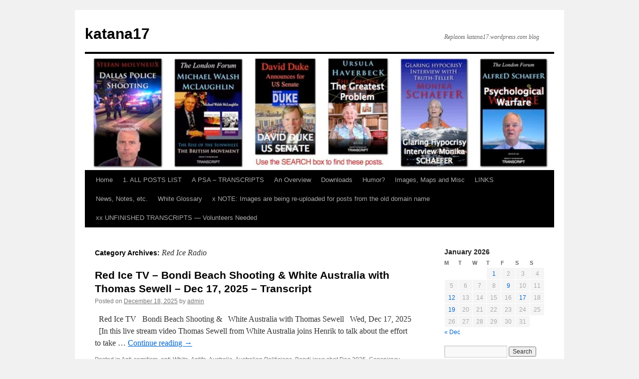

--- FILE ---
content_type: text/html
request_url: https://katana17.com/category/red-ice-radio/
body_size: 34749
content:
<!DOCTYPE html>
<html lang="en-US">
<head>
<meta charset="UTF-8" />
<title>
Red Ice Radio | katana17	</title>
<link rel="profile" href="https://gmpg.org/xfn/11" />
<link rel="stylesheet" type="text/css" media="all" href="https://katana17.com/wp-content/themes/twentyten/style.css?ver=20251202" />
<link rel="pingback" href="https://katana17.com/xmlrpc.php">
<meta name='robots' content='max-image-preview:large' />
<link rel="alternate" type="application/rss+xml" title="katana17 &raquo; Feed" href="https://katana17.com/feed/" />
<link rel="alternate" type="application/rss+xml" title="katana17 &raquo; Comments Feed" href="https://katana17.com/comments/feed/" />
<link rel="alternate" type="application/rss+xml" title="katana17 &raquo; Red Ice Radio Category Feed" href="https://katana17.com/category/red-ice-radio/feed/" />
<style id='wp-img-auto-sizes-contain-inline-css' type='text/css'>
img:is([sizes=auto i],[sizes^="auto," i]){contain-intrinsic-size:3000px 1500px}
/*# sourceURL=wp-img-auto-sizes-contain-inline-css */
</style>
<style id='wp-emoji-styles-inline-css' type='text/css'>

	img.wp-smiley, img.emoji {
		display: inline !important;
		border: none !important;
		box-shadow: none !important;
		height: 1em !important;
		width: 1em !important;
		margin: 0 0.07em !important;
		vertical-align: -0.1em !important;
		background: none !important;
		padding: 0 !important;
	}
/*# sourceURL=wp-emoji-styles-inline-css */
</style>
<style id='wp-block-library-inline-css' type='text/css'>
:root{--wp-block-synced-color:#7a00df;--wp-block-synced-color--rgb:122,0,223;--wp-bound-block-color:var(--wp-block-synced-color);--wp-editor-canvas-background:#ddd;--wp-admin-theme-color:#007cba;--wp-admin-theme-color--rgb:0,124,186;--wp-admin-theme-color-darker-10:#006ba1;--wp-admin-theme-color-darker-10--rgb:0,107,160.5;--wp-admin-theme-color-darker-20:#005a87;--wp-admin-theme-color-darker-20--rgb:0,90,135;--wp-admin-border-width-focus:2px}@media (min-resolution:192dpi){:root{--wp-admin-border-width-focus:1.5px}}.wp-element-button{cursor:pointer}:root .has-very-light-gray-background-color{background-color:#eee}:root .has-very-dark-gray-background-color{background-color:#313131}:root .has-very-light-gray-color{color:#eee}:root .has-very-dark-gray-color{color:#313131}:root .has-vivid-green-cyan-to-vivid-cyan-blue-gradient-background{background:linear-gradient(135deg,#00d084,#0693e3)}:root .has-purple-crush-gradient-background{background:linear-gradient(135deg,#34e2e4,#4721fb 50%,#ab1dfe)}:root .has-hazy-dawn-gradient-background{background:linear-gradient(135deg,#faaca8,#dad0ec)}:root .has-subdued-olive-gradient-background{background:linear-gradient(135deg,#fafae1,#67a671)}:root .has-atomic-cream-gradient-background{background:linear-gradient(135deg,#fdd79a,#004a59)}:root .has-nightshade-gradient-background{background:linear-gradient(135deg,#330968,#31cdcf)}:root .has-midnight-gradient-background{background:linear-gradient(135deg,#020381,#2874fc)}:root{--wp--preset--font-size--normal:16px;--wp--preset--font-size--huge:42px}.has-regular-font-size{font-size:1em}.has-larger-font-size{font-size:2.625em}.has-normal-font-size{font-size:var(--wp--preset--font-size--normal)}.has-huge-font-size{font-size:var(--wp--preset--font-size--huge)}.has-text-align-center{text-align:center}.has-text-align-left{text-align:left}.has-text-align-right{text-align:right}.has-fit-text{white-space:nowrap!important}#end-resizable-editor-section{display:none}.aligncenter{clear:both}.items-justified-left{justify-content:flex-start}.items-justified-center{justify-content:center}.items-justified-right{justify-content:flex-end}.items-justified-space-between{justify-content:space-between}.screen-reader-text{border:0;clip-path:inset(50%);height:1px;margin:-1px;overflow:hidden;padding:0;position:absolute;width:1px;word-wrap:normal!important}.screen-reader-text:focus{background-color:#ddd;clip-path:none;color:#444;display:block;font-size:1em;height:auto;left:5px;line-height:normal;padding:15px 23px 14px;text-decoration:none;top:5px;width:auto;z-index:100000}html :where(.has-border-color){border-style:solid}html :where([style*=border-top-color]){border-top-style:solid}html :where([style*=border-right-color]){border-right-style:solid}html :where([style*=border-bottom-color]){border-bottom-style:solid}html :where([style*=border-left-color]){border-left-style:solid}html :where([style*=border-width]){border-style:solid}html :where([style*=border-top-width]){border-top-style:solid}html :where([style*=border-right-width]){border-right-style:solid}html :where([style*=border-bottom-width]){border-bottom-style:solid}html :where([style*=border-left-width]){border-left-style:solid}html :where(img[class*=wp-image-]){height:auto;max-width:100%}:where(figure){margin:0 0 1em}html :where(.is-position-sticky){--wp-admin--admin-bar--position-offset:var(--wp-admin--admin-bar--height,0px)}@media screen and (max-width:600px){html :where(.is-position-sticky){--wp-admin--admin-bar--position-offset:0px}}

/*# sourceURL=wp-block-library-inline-css */
</style><style id='global-styles-inline-css' type='text/css'>
:root{--wp--preset--aspect-ratio--square: 1;--wp--preset--aspect-ratio--4-3: 4/3;--wp--preset--aspect-ratio--3-4: 3/4;--wp--preset--aspect-ratio--3-2: 3/2;--wp--preset--aspect-ratio--2-3: 2/3;--wp--preset--aspect-ratio--16-9: 16/9;--wp--preset--aspect-ratio--9-16: 9/16;--wp--preset--color--black: #000;--wp--preset--color--cyan-bluish-gray: #abb8c3;--wp--preset--color--white: #fff;--wp--preset--color--pale-pink: #f78da7;--wp--preset--color--vivid-red: #cf2e2e;--wp--preset--color--luminous-vivid-orange: #ff6900;--wp--preset--color--luminous-vivid-amber: #fcb900;--wp--preset--color--light-green-cyan: #7bdcb5;--wp--preset--color--vivid-green-cyan: #00d084;--wp--preset--color--pale-cyan-blue: #8ed1fc;--wp--preset--color--vivid-cyan-blue: #0693e3;--wp--preset--color--vivid-purple: #9b51e0;--wp--preset--color--blue: #0066cc;--wp--preset--color--medium-gray: #666;--wp--preset--color--light-gray: #f1f1f1;--wp--preset--gradient--vivid-cyan-blue-to-vivid-purple: linear-gradient(135deg,rgb(6,147,227) 0%,rgb(155,81,224) 100%);--wp--preset--gradient--light-green-cyan-to-vivid-green-cyan: linear-gradient(135deg,rgb(122,220,180) 0%,rgb(0,208,130) 100%);--wp--preset--gradient--luminous-vivid-amber-to-luminous-vivid-orange: linear-gradient(135deg,rgb(252,185,0) 0%,rgb(255,105,0) 100%);--wp--preset--gradient--luminous-vivid-orange-to-vivid-red: linear-gradient(135deg,rgb(255,105,0) 0%,rgb(207,46,46) 100%);--wp--preset--gradient--very-light-gray-to-cyan-bluish-gray: linear-gradient(135deg,rgb(238,238,238) 0%,rgb(169,184,195) 100%);--wp--preset--gradient--cool-to-warm-spectrum: linear-gradient(135deg,rgb(74,234,220) 0%,rgb(151,120,209) 20%,rgb(207,42,186) 40%,rgb(238,44,130) 60%,rgb(251,105,98) 80%,rgb(254,248,76) 100%);--wp--preset--gradient--blush-light-purple: linear-gradient(135deg,rgb(255,206,236) 0%,rgb(152,150,240) 100%);--wp--preset--gradient--blush-bordeaux: linear-gradient(135deg,rgb(254,205,165) 0%,rgb(254,45,45) 50%,rgb(107,0,62) 100%);--wp--preset--gradient--luminous-dusk: linear-gradient(135deg,rgb(255,203,112) 0%,rgb(199,81,192) 50%,rgb(65,88,208) 100%);--wp--preset--gradient--pale-ocean: linear-gradient(135deg,rgb(255,245,203) 0%,rgb(182,227,212) 50%,rgb(51,167,181) 100%);--wp--preset--gradient--electric-grass: linear-gradient(135deg,rgb(202,248,128) 0%,rgb(113,206,126) 100%);--wp--preset--gradient--midnight: linear-gradient(135deg,rgb(2,3,129) 0%,rgb(40,116,252) 100%);--wp--preset--font-size--small: 13px;--wp--preset--font-size--medium: 20px;--wp--preset--font-size--large: 36px;--wp--preset--font-size--x-large: 42px;--wp--preset--spacing--20: 0.44rem;--wp--preset--spacing--30: 0.67rem;--wp--preset--spacing--40: 1rem;--wp--preset--spacing--50: 1.5rem;--wp--preset--spacing--60: 2.25rem;--wp--preset--spacing--70: 3.38rem;--wp--preset--spacing--80: 5.06rem;--wp--preset--shadow--natural: 6px 6px 9px rgba(0, 0, 0, 0.2);--wp--preset--shadow--deep: 12px 12px 50px rgba(0, 0, 0, 0.4);--wp--preset--shadow--sharp: 6px 6px 0px rgba(0, 0, 0, 0.2);--wp--preset--shadow--outlined: 6px 6px 0px -3px rgb(255, 255, 255), 6px 6px rgb(0, 0, 0);--wp--preset--shadow--crisp: 6px 6px 0px rgb(0, 0, 0);}:where(.is-layout-flex){gap: 0.5em;}:where(.is-layout-grid){gap: 0.5em;}body .is-layout-flex{display: flex;}.is-layout-flex{flex-wrap: wrap;align-items: center;}.is-layout-flex > :is(*, div){margin: 0;}body .is-layout-grid{display: grid;}.is-layout-grid > :is(*, div){margin: 0;}:where(.wp-block-columns.is-layout-flex){gap: 2em;}:where(.wp-block-columns.is-layout-grid){gap: 2em;}:where(.wp-block-post-template.is-layout-flex){gap: 1.25em;}:where(.wp-block-post-template.is-layout-grid){gap: 1.25em;}.has-black-color{color: var(--wp--preset--color--black) !important;}.has-cyan-bluish-gray-color{color: var(--wp--preset--color--cyan-bluish-gray) !important;}.has-white-color{color: var(--wp--preset--color--white) !important;}.has-pale-pink-color{color: var(--wp--preset--color--pale-pink) !important;}.has-vivid-red-color{color: var(--wp--preset--color--vivid-red) !important;}.has-luminous-vivid-orange-color{color: var(--wp--preset--color--luminous-vivid-orange) !important;}.has-luminous-vivid-amber-color{color: var(--wp--preset--color--luminous-vivid-amber) !important;}.has-light-green-cyan-color{color: var(--wp--preset--color--light-green-cyan) !important;}.has-vivid-green-cyan-color{color: var(--wp--preset--color--vivid-green-cyan) !important;}.has-pale-cyan-blue-color{color: var(--wp--preset--color--pale-cyan-blue) !important;}.has-vivid-cyan-blue-color{color: var(--wp--preset--color--vivid-cyan-blue) !important;}.has-vivid-purple-color{color: var(--wp--preset--color--vivid-purple) !important;}.has-black-background-color{background-color: var(--wp--preset--color--black) !important;}.has-cyan-bluish-gray-background-color{background-color: var(--wp--preset--color--cyan-bluish-gray) !important;}.has-white-background-color{background-color: var(--wp--preset--color--white) !important;}.has-pale-pink-background-color{background-color: var(--wp--preset--color--pale-pink) !important;}.has-vivid-red-background-color{background-color: var(--wp--preset--color--vivid-red) !important;}.has-luminous-vivid-orange-background-color{background-color: var(--wp--preset--color--luminous-vivid-orange) !important;}.has-luminous-vivid-amber-background-color{background-color: var(--wp--preset--color--luminous-vivid-amber) !important;}.has-light-green-cyan-background-color{background-color: var(--wp--preset--color--light-green-cyan) !important;}.has-vivid-green-cyan-background-color{background-color: var(--wp--preset--color--vivid-green-cyan) !important;}.has-pale-cyan-blue-background-color{background-color: var(--wp--preset--color--pale-cyan-blue) !important;}.has-vivid-cyan-blue-background-color{background-color: var(--wp--preset--color--vivid-cyan-blue) !important;}.has-vivid-purple-background-color{background-color: var(--wp--preset--color--vivid-purple) !important;}.has-black-border-color{border-color: var(--wp--preset--color--black) !important;}.has-cyan-bluish-gray-border-color{border-color: var(--wp--preset--color--cyan-bluish-gray) !important;}.has-white-border-color{border-color: var(--wp--preset--color--white) !important;}.has-pale-pink-border-color{border-color: var(--wp--preset--color--pale-pink) !important;}.has-vivid-red-border-color{border-color: var(--wp--preset--color--vivid-red) !important;}.has-luminous-vivid-orange-border-color{border-color: var(--wp--preset--color--luminous-vivid-orange) !important;}.has-luminous-vivid-amber-border-color{border-color: var(--wp--preset--color--luminous-vivid-amber) !important;}.has-light-green-cyan-border-color{border-color: var(--wp--preset--color--light-green-cyan) !important;}.has-vivid-green-cyan-border-color{border-color: var(--wp--preset--color--vivid-green-cyan) !important;}.has-pale-cyan-blue-border-color{border-color: var(--wp--preset--color--pale-cyan-blue) !important;}.has-vivid-cyan-blue-border-color{border-color: var(--wp--preset--color--vivid-cyan-blue) !important;}.has-vivid-purple-border-color{border-color: var(--wp--preset--color--vivid-purple) !important;}.has-vivid-cyan-blue-to-vivid-purple-gradient-background{background: var(--wp--preset--gradient--vivid-cyan-blue-to-vivid-purple) !important;}.has-light-green-cyan-to-vivid-green-cyan-gradient-background{background: var(--wp--preset--gradient--light-green-cyan-to-vivid-green-cyan) !important;}.has-luminous-vivid-amber-to-luminous-vivid-orange-gradient-background{background: var(--wp--preset--gradient--luminous-vivid-amber-to-luminous-vivid-orange) !important;}.has-luminous-vivid-orange-to-vivid-red-gradient-background{background: var(--wp--preset--gradient--luminous-vivid-orange-to-vivid-red) !important;}.has-very-light-gray-to-cyan-bluish-gray-gradient-background{background: var(--wp--preset--gradient--very-light-gray-to-cyan-bluish-gray) !important;}.has-cool-to-warm-spectrum-gradient-background{background: var(--wp--preset--gradient--cool-to-warm-spectrum) !important;}.has-blush-light-purple-gradient-background{background: var(--wp--preset--gradient--blush-light-purple) !important;}.has-blush-bordeaux-gradient-background{background: var(--wp--preset--gradient--blush-bordeaux) !important;}.has-luminous-dusk-gradient-background{background: var(--wp--preset--gradient--luminous-dusk) !important;}.has-pale-ocean-gradient-background{background: var(--wp--preset--gradient--pale-ocean) !important;}.has-electric-grass-gradient-background{background: var(--wp--preset--gradient--electric-grass) !important;}.has-midnight-gradient-background{background: var(--wp--preset--gradient--midnight) !important;}.has-small-font-size{font-size: var(--wp--preset--font-size--small) !important;}.has-medium-font-size{font-size: var(--wp--preset--font-size--medium) !important;}.has-large-font-size{font-size: var(--wp--preset--font-size--large) !important;}.has-x-large-font-size{font-size: var(--wp--preset--font-size--x-large) !important;}
/*# sourceURL=global-styles-inline-css */
</style>

<style id='classic-theme-styles-inline-css' type='text/css'>
/*! This file is auto-generated */
.wp-block-button__link{color:#fff;background-color:#32373c;border-radius:9999px;box-shadow:none;text-decoration:none;padding:calc(.667em + 2px) calc(1.333em + 2px);font-size:1.125em}.wp-block-file__button{background:#32373c;color:#fff;text-decoration:none}
/*# sourceURL=/wp-includes/css/classic-themes.min.css */
</style>
<link rel='stylesheet' id='twentyten-block-style-css' href='https://katana17.com/wp-content/themes/twentyten/blocks.css?ver=20250220' type='text/css' media='all' />
<link rel="https://api.w.org/" href="https://katana17.com/wp-json/" /><link rel="alternate" title="JSON" type="application/json" href="https://katana17.com/wp-json/wp/v2/categories/400" /><link rel="EditURI" type="application/rsd+xml" title="RSD" href="https://katana17.com/xmlrpc.php?rsd" />
<meta name="generator" content="WordPress 6.9" />
<!-- Analytics by WP Statistics - https://wp-statistics.com -->
<link rel='stylesheet' id='mediaelement-css' href='https://katana17.com/wp-includes/js/mediaelement/mediaelementplayer-legacy.min.css?ver=4.2.17' type='text/css' media='all' />
<link rel='stylesheet' id='wp-mediaelement-css' href='https://katana17.com/wp-includes/js/mediaelement/wp-mediaelement.min.css?ver=6.9' type='text/css' media='all' />
</head>

<body class="archive category category-red-ice-radio category-400 wp-theme-twentyten">
<div id="wrapper" class="hfeed">
		<a href="#content" class="screen-reader-text skip-link">Skip to content</a>
	<div id="header">
		<div id="masthead">
			<div id="branding" role="banner">
									<div id="site-title">
						<span>
							<a href="https://katana17.com/" rel="home" >katana17</a>
						</span>
					</div>
										<div id="site-description">Replaces katana17.wordpress.com blog</div>
					<img src="https://katana17.com/wp-content/uploads/2019/08/cropped-Header-6-pages-20.jpg" width="940" height="233" alt="katana17" srcset="https://katana17.com/wp-content/uploads/2019/08/cropped-Header-6-pages-20.jpg 940w, https://katana17.com/wp-content/uploads/2019/08/cropped-Header-6-pages-20-300x74.jpg 300w, https://katana17.com/wp-content/uploads/2019/08/cropped-Header-6-pages-20-768x190.jpg 768w" sizes="(max-width: 940px) 100vw, 940px" decoding="async" fetchpriority="high" />			</div><!-- #branding -->

			<div id="access" role="navigation">
				<div class="menu"><ul>
<li ><a href="https://katana17.com/">Home</a></li><li class="page_item page-item-37021"><a href="https://katana17.com/all-posts-list/">1. ALL  POSTS LIST</a></li>
<li class="page_item page-item-35577"><a href="https://katana17.com/a-public-service-announcement-to-white-nationalists-transcripts/">A PSA &#8211; TRANSCRIPTS</a></li>
<li class="page_item page-item-19428"><a href="https://katana17.com/about/">An Overview</a></li>
<li class="page_item page-item-402"><a href="https://katana17.com/misc/">Downloads</a></li>
<li class="page_item page-item-7316"><a href="https://katana17.com/some-humor/">Humor?</a></li>
<li class="page_item page-item-10256"><a href="https://katana17.com/images-maps-and-misc/">Images, Maps and Misc</a></li>
<li class="page_item page-item-25456"><a href="https://katana17.com/links/">LINKS</a></li>
<li class="page_item page-item-15187"><a href="https://katana17.com/news-notes-etc/">News, Notes, etc.</a></li>
<li class="page_item page-item-14955"><a href="https://katana17.com/white-glossary/">White Glossary</a></li>
<li class="page_item page-item-25304"><a href="https://katana17.com/x-note-images-are-being-re-uploaded-for-posts-from-old-domain-name/">x NOTE: Images are being re-uploaded for posts from the old domain name</a></li>
<li class="page_item page-item-25473"><a href="https://katana17.com/xx-unfinished-transcripts-volunteers-needed/">xx UNFINISHED TRANSCRIPTS — Volunteers Needed</a></li>
</ul></div>
			</div><!-- #access -->
		</div><!-- #masthead -->
	</div><!-- #header -->

	<div id="main">

		<div id="container">
			<div id="content" role="main">

				<h1 class="page-title">
				Category Archives: <span>Red Ice Radio</span>				</h1>
				
	<div id="nav-above" class="navigation">
			<div class="nav-previous"><a href="https://katana17.com/category/red-ice-radio/page/2/" ><span class="meta-nav">&larr;</span> Older posts</a></div>
	
		</div><!-- #nav-above -->



	
			<div id="post-38182" class="post-38182 post type-post status-publish format-standard hentry category-anti-semitism category-anti-white category-antifa category-australia category-australian-politicians category-bondi-jews-shot-dec-2025 category-conspiracy-theories category-extremism category-immigration category-india category-islam category-israel category-jacob-hersant category-jew-world-order category-jews-hostile-elite category-jews-persecution-by category-joel-davis category-media-jewish-domination category-mossad category-multiculturalism category-multiracialism category-muslim category-muslim-invasion category-national-socialism category-national-socialist-network-aus category-nationalism category-police-harassment category-public-opinion-manipulation category-pysops category-race category-red-ice-radio category-red-ice-radio-henrik category-reimmigration category-third-world-immigration category-third-world-invasion category-thomas-sewell category-thought-police category-traitors-journalists category-traitors-politicians category-traitors-white category-transcript category-white-australia-party category-white-australia-policy category-white-genocide category-white-nationalism category-zionism category-zionists category-zog-zionist-occupied-government">
			<h2 class="entry-title"><a href="https://katana17.com/2025/12/18/red-ice-tv-bondi-beach-shooting-white-australia-with-thomas-sewell-dec-17-2025-transcript/" rel="bookmark">Red Ice TV &#8211; Bondi Beach Shooting &#038; White Australia with Thomas Sewell &#8211; Dec 17, 2025 &#8211; Transcript</a></h2>

			<div class="entry-meta">
				<span class="meta-prep meta-prep-author">Posted on</span> <a href="https://katana17.com/2025/12/18/red-ice-tv-bondi-beach-shooting-white-australia-with-thomas-sewell-dec-17-2025-transcript/" title="13:47" rel="bookmark"><span class="entry-date">December 18, 2025</span></a> <span class="meta-sep">by</span> <span class="author vcard"><a class="url fn n" href="https://katana17.com/author/admin/" title="View all posts by admin">admin</a></span>			</div><!-- .entry-meta -->

					<div class="entry-summary">
				<p>&nbsp; Red Ice TV &nbsp; Bondi Beach Shooting &amp; &nbsp; White Australia with Thomas Sewell &nbsp; Wed, Dec 17, 2025 &nbsp; [In this live stream video Thomas Sewell from White Australia joins Henrik to talk about the effort to take &hellip; <a href="https://katana17.com/2025/12/18/red-ice-tv-bondi-beach-shooting-white-australia-with-thomas-sewell-dec-17-2025-transcript/">Continue reading <span class="meta-nav">&rarr;</span></a></p>
			</div><!-- .entry-summary -->
	
			<div class="entry-utility">
									<span class="cat-links">
						<span class="entry-utility-prep entry-utility-prep-cat-links">Posted in</span> <a href="https://katana17.com/category/anti-semitism/" rel="category tag">Anti-semitism</a>, <a href="https://katana17.com/category/anti-white/" rel="category tag">anti-White</a>, <a href="https://katana17.com/category/antifa/" rel="category tag">Antifa</a>, <a href="https://katana17.com/category/australia/" rel="category tag">Australia</a>, <a href="https://katana17.com/category/australian-politicians/" rel="category tag">Australian Politicians</a>, <a href="https://katana17.com/category/bondi-jews-shot-dec-2025/" rel="category tag">Bondi jews shot Dec 2025</a>, <a href="https://katana17.com/category/conspiracy-theories/" rel="category tag">Conspiracy Theories</a>, <a href="https://katana17.com/category/extremism/" rel="category tag">Extremism</a>, <a href="https://katana17.com/category/immigration/" rel="category tag">Immigration</a>, <a href="https://katana17.com/category/india/" rel="category tag">India</a>, <a href="https://katana17.com/category/islam/" rel="category tag">Islam</a>, <a href="https://katana17.com/category/israel/" rel="category tag">Israel</a>, <a href="https://katana17.com/category/jacob-hersant/" rel="category tag">Jacob Hersant</a>, <a href="https://katana17.com/category/jew-world-order/" rel="category tag">Jew World Order</a>, <a href="https://katana17.com/category/jews-hostile-elite/" rel="category tag">Jews - Hostile Elite</a>, <a href="https://katana17.com/category/jews-persecution-by/" rel="category tag">jews — persecution by</a>, <a href="https://katana17.com/category/joel-davis/" rel="category tag">Joel Davis</a>, <a href="https://katana17.com/category/media-jewish-domination/" rel="category tag">Media - jewish domination</a>, <a href="https://katana17.com/category/mossad/" rel="category tag">Mossad</a>, <a href="https://katana17.com/category/multiculturalism/" rel="category tag">Multiculturalism</a>, <a href="https://katana17.com/category/multiracialism/" rel="category tag">Multiracialism</a>, <a href="https://katana17.com/category/muslim/" rel="category tag">Muslim</a>, <a href="https://katana17.com/category/muslim-invasion/" rel="category tag">Muslim invasion</a>, <a href="https://katana17.com/category/national-socialism/" rel="category tag">National Socialism</a>, <a href="https://katana17.com/category/national-socialist-network-aus/" rel="category tag">National Socialist Network - Aus</a>, <a href="https://katana17.com/category/nationalism/" rel="category tag">Nationalism</a>, <a href="https://katana17.com/category/police-harassment/" rel="category tag">Police - Harassment</a>, <a href="https://katana17.com/category/public-opinion-manipulation/" rel="category tag">Public opinion - Manipulation</a>, <a href="https://katana17.com/category/pysops/" rel="category tag">Pysops</a>, <a href="https://katana17.com/category/race/" rel="category tag">Race</a>, <a href="https://katana17.com/category/red-ice-radio/" rel="category tag">Red Ice Radio</a>, <a href="https://katana17.com/category/red-ice-radio-henrik/" rel="category tag">Red Ice Radio - Henrik</a>, <a href="https://katana17.com/category/reimmigration/" rel="category tag">Reimmigration</a>, <a href="https://katana17.com/category/third-world-immigration/" rel="category tag">Third World Immigration</a>, <a href="https://katana17.com/category/third-world-invasion/" rel="category tag">Third World Invasion</a>, <a href="https://katana17.com/category/thomas-sewell/" rel="category tag">Thomas Sewell</a>, <a href="https://katana17.com/category/thought-police/" rel="category tag">Thought Police</a>, <a href="https://katana17.com/category/traitors-journalists/" rel="category tag">Traitors - Journalists</a>, <a href="https://katana17.com/category/traitors-politicians/" rel="category tag">Traitors - Politicians</a>, <a href="https://katana17.com/category/traitors-white/" rel="category tag">Traitors - White</a>, <a href="https://katana17.com/category/transcript/" rel="category tag">Transcript</a>, <a href="https://katana17.com/category/white-australia-party/" rel="category tag">White Australia Party</a>, <a href="https://katana17.com/category/white-australia-policy/" rel="category tag">White Australia Policy</a>, <a href="https://katana17.com/category/white-genocide/" rel="category tag">White genocide</a>, <a href="https://katana17.com/category/white-nationalism/" rel="category tag">White Nationalism</a>, <a href="https://katana17.com/category/zionism/" rel="category tag">Zionism</a>, <a href="https://katana17.com/category/zionists/" rel="category tag">Zionists</a>, <a href="https://katana17.com/category/zog-zionist-occupied-government/" rel="category tag">ZOG - Zionist Occupied Government</a>					</span>
					<span class="meta-sep">|</span>
				
				
				<span class="comments-link"><a href="https://katana17.com/2025/12/18/red-ice-tv-bondi-beach-shooting-white-australia-with-thomas-sewell-dec-17-2025-transcript/#respond">Leave a comment</a></span>

							</div><!-- .entry-utility -->
		</div><!-- #post-38182 -->

		
	

	
			<div id="post-35859" class="post-35859 post type-post status-publish format-standard hentry category-activism-white category-censorship category-globalism category-globo-homo category-homosexuality category-joel-davis category-lana-lokteff category-lawfare-as-a-orgjew-tactic category-liberalism category-mark-collett category-media-jewish-domination category-multiculturalism category-multiracialism category-national-socialism-philosphy category-national-socialist-network-aus category-nationalism category-negros category-new-zealand category-patriotic-alternative category-police-harassment category-political-correctness category-propaganda-anti-german category-public-opinion-manipulation category-race category-race-differences category-red-ice-radio category-religion category-spiritualism category-third-reich category-third-world-immigration category-third-world-invasion category-thomas-sewell category-thought-crime category-thought-police category-traitors-politicians category-traitors-white category-transcript category-uk category-western-civilization category-white-australia-policy category-white-genocide category-white-nationalism category-woke-agenda category-ww-ii category-zionism category-zog-zionist-occupied-government">
			<h2 class="entry-title"><a href="https://katana17.com/2024/06/20/red-ice-tv-nationalism-for-white-people-activist-persecution-in-australia-joel-davis-thomas-sewell-jun-15-2024-transcript/" rel="bookmark">Red Ice TV &#8211; Nationalism for White People &#038; Activist Persecution in Australia &#8211; Joel Davis &#038; Thomas Sewell &#8211; Jun 15, 2024 &#8211; Transcript</a></h2>

			<div class="entry-meta">
				<span class="meta-prep meta-prep-author">Posted on</span> <a href="https://katana17.com/2024/06/20/red-ice-tv-nationalism-for-white-people-activist-persecution-in-australia-joel-davis-thomas-sewell-jun-15-2024-transcript/" title="09:44" rel="bookmark"><span class="entry-date">June 20, 2024</span></a> <span class="meta-sep">by</span> <span class="author vcard"><a class="url fn n" href="https://katana17.com/author/admin/" title="View all posts by admin">admin</a></span>			</div><!-- .entry-meta -->

					<div class="entry-summary">
				<p>&nbsp; Red Ice TV &nbsp; Nationalism for White People &amp; Activist Persecution in Australia &nbsp; Joel Davis &amp; Thomas Sewell &nbsp; Sat, Jun 15, 2024 &nbsp; [Red Ice TV host Lana Lokteff talks with Aussie nationalists Joel Davis and Thomas &hellip; <a href="https://katana17.com/2024/06/20/red-ice-tv-nationalism-for-white-people-activist-persecution-in-australia-joel-davis-thomas-sewell-jun-15-2024-transcript/">Continue reading <span class="meta-nav">&rarr;</span></a></p>
			</div><!-- .entry-summary -->
	
			<div class="entry-utility">
									<span class="cat-links">
						<span class="entry-utility-prep entry-utility-prep-cat-links">Posted in</span> <a href="https://katana17.com/category/activism-white/" rel="category tag">Activism -White</a>, <a href="https://katana17.com/category/censorship/" rel="category tag">Censorship</a>, <a href="https://katana17.com/category/globalism/" rel="category tag">Globalism</a>, <a href="https://katana17.com/category/globo-homo/" rel="category tag">Globo-homo</a>, <a href="https://katana17.com/category/homosexuality/" rel="category tag">Homosexuality</a>, <a href="https://katana17.com/category/joel-davis/" rel="category tag">Joel Davis</a>, <a href="https://katana17.com/category/lana-lokteff/" rel="category tag">Lana Lokteff</a>, <a href="https://katana17.com/category/lawfare-as-a-orgjew-tactic/" rel="category tag">Lawfare as a Orgjew Tactic</a>, <a href="https://katana17.com/category/liberalism/" rel="category tag">Liberalism</a>, <a href="https://katana17.com/category/mark-collett/" rel="category tag">Mark Collett</a>, <a href="https://katana17.com/category/media-jewish-domination/" rel="category tag">Media - jewish domination</a>, <a href="https://katana17.com/category/multiculturalism/" rel="category tag">Multiculturalism</a>, <a href="https://katana17.com/category/multiracialism/" rel="category tag">Multiracialism</a>, <a href="https://katana17.com/category/national-socialism-philosphy/" rel="category tag">National Socialism - Philosphy</a>, <a href="https://katana17.com/category/national-socialist-network-aus/" rel="category tag">National Socialist Network - Aus</a>, <a href="https://katana17.com/category/nationalism/" rel="category tag">Nationalism</a>, <a href="https://katana17.com/category/negros/" rel="category tag">Negros</a>, <a href="https://katana17.com/category/new-zealand/" rel="category tag">New Zealand</a>, <a href="https://katana17.com/category/patriotic-alternative/" rel="category tag">Patriotic Alternative</a>, <a href="https://katana17.com/category/police-harassment/" rel="category tag">Police - Harassment</a>, <a href="https://katana17.com/category/political-correctness/" rel="category tag">Political Correctness</a>, <a href="https://katana17.com/category/propaganda-anti-german/" rel="category tag">Propaganda - Anti-German</a>, <a href="https://katana17.com/category/public-opinion-manipulation/" rel="category tag">Public opinion - Manipulation</a>, <a href="https://katana17.com/category/race/" rel="category tag">Race</a>, <a href="https://katana17.com/category/race-differences/" rel="category tag">Race Differences</a>, <a href="https://katana17.com/category/red-ice-radio/" rel="category tag">Red Ice Radio</a>, <a href="https://katana17.com/category/religion/" rel="category tag">Religion</a>, <a href="https://katana17.com/category/spiritualism/" rel="category tag">Spiritualism</a>, <a href="https://katana17.com/category/third-reich/" rel="category tag">Third Reich</a>, <a href="https://katana17.com/category/third-world-immigration/" rel="category tag">Third World Immigration</a>, <a href="https://katana17.com/category/third-world-invasion/" rel="category tag">Third World Invasion</a>, <a href="https://katana17.com/category/thomas-sewell/" rel="category tag">Thomas Sewell</a>, <a href="https://katana17.com/category/thought-crime/" rel="category tag">Thought Crime</a>, <a href="https://katana17.com/category/thought-police/" rel="category tag">Thought Police</a>, <a href="https://katana17.com/category/traitors-politicians/" rel="category tag">Traitors - Politicians</a>, <a href="https://katana17.com/category/traitors-white/" rel="category tag">Traitors - White</a>, <a href="https://katana17.com/category/transcript/" rel="category tag">Transcript</a>, <a href="https://katana17.com/category/uk/" rel="category tag">UK</a>, <a href="https://katana17.com/category/western-civilization/" rel="category tag">Western Civilization</a>, <a href="https://katana17.com/category/white-australia-policy/" rel="category tag">White Australia Policy</a>, <a href="https://katana17.com/category/white-genocide/" rel="category tag">White genocide</a>, <a href="https://katana17.com/category/white-nationalism/" rel="category tag">White Nationalism</a>, <a href="https://katana17.com/category/woke-agenda/" rel="category tag">Woke Agenda</a>, <a href="https://katana17.com/category/ww-ii/" rel="category tag">WW II</a>, <a href="https://katana17.com/category/zionism/" rel="category tag">Zionism</a>, <a href="https://katana17.com/category/zog-zionist-occupied-government/" rel="category tag">ZOG - Zionist Occupied Government</a>					</span>
					<span class="meta-sep">|</span>
				
				
				<span class="comments-link"><a href="https://katana17.com/2024/06/20/red-ice-tv-nationalism-for-white-people-activist-persecution-in-australia-joel-davis-thomas-sewell-jun-15-2024-transcript/#comments">51 Comments</a></span>

							</div><!-- .entry-utility -->
		</div><!-- #post-35859 -->

		
	

	
			<div id="post-34289" class="post-34289 post type-post status-publish format-standard hentry category-anti-white category-hate-speech category-henrik-palmgren category-lana-lokteff category-pakistan category-red-ice-radio category-scotland category-traitors-journalists category-traitors-politicians category-transcript category-uk category-zog-zionist-occupied-government">
			<h2 class="entry-title"><a href="https://katana17.com/2023/06/10/red-ice-tv-scottish-police-investigate-red-ices-video-criticizing-fm-humza-yousafs-anti-white-comments-jun-7-2023-transcript/" rel="bookmark">Red Ice TV &#8211; Scottish Police Investigate Red Ice&#8217;s Video Criticizing FM Humza Yousaf&#8217;s Anti-White Comments &#8211; Jun 7, 2023 &#8211; Transcript</a></h2>

			<div class="entry-meta">
				<span class="meta-prep meta-prep-author">Posted on</span> <a href="https://katana17.com/2023/06/10/red-ice-tv-scottish-police-investigate-red-ices-video-criticizing-fm-humza-yousafs-anti-white-comments-jun-7-2023-transcript/" title="01:09" rel="bookmark"><span class="entry-date">June 10, 2023</span></a> <span class="meta-sep">by</span> <span class="author vcard"><a class="url fn n" href="https://katana17.com/author/admin/" title="View all posts by admin">admin</a></span>			</div><!-- .entry-meta -->

					<div class="entry-summary">
				<p>&nbsp; Red Ice TV &nbsp; Scottish Police Investigate Red Ice&#8217;s Video &nbsp; Criticizing FM Humza Yousaf&#8217;s Anti-White Comments &nbsp; Wed, Jun 7, 2023 &nbsp; [Red Ice TV goes after anti-White Pakistani masquerading as a First Minister of Scotland, and gets &hellip; <a href="https://katana17.com/2023/06/10/red-ice-tv-scottish-police-investigate-red-ices-video-criticizing-fm-humza-yousafs-anti-white-comments-jun-7-2023-transcript/">Continue reading <span class="meta-nav">&rarr;</span></a></p>
			</div><!-- .entry-summary -->
	
			<div class="entry-utility">
									<span class="cat-links">
						<span class="entry-utility-prep entry-utility-prep-cat-links">Posted in</span> <a href="https://katana17.com/category/anti-white/" rel="category tag">anti-White</a>, <a href="https://katana17.com/category/hate-speech/" rel="category tag">Hate Speech</a>, <a href="https://katana17.com/category/henrik-palmgren/" rel="category tag">Henrik Palmgren</a>, <a href="https://katana17.com/category/lana-lokteff/" rel="category tag">Lana Lokteff</a>, <a href="https://katana17.com/category/pakistan/" rel="category tag">Pakistan</a>, <a href="https://katana17.com/category/red-ice-radio/" rel="category tag">Red Ice Radio</a>, <a href="https://katana17.com/category/scotland/" rel="category tag">Scotland</a>, <a href="https://katana17.com/category/traitors-journalists/" rel="category tag">Traitors - Journalists</a>, <a href="https://katana17.com/category/traitors-politicians/" rel="category tag">Traitors - Politicians</a>, <a href="https://katana17.com/category/transcript/" rel="category tag">Transcript</a>, <a href="https://katana17.com/category/uk/" rel="category tag">UK</a>, <a href="https://katana17.com/category/zog-zionist-occupied-government/" rel="category tag">ZOG - Zionist Occupied Government</a>					</span>
					<span class="meta-sep">|</span>
				
				
				<span class="comments-link"><a href="https://katana17.com/2023/06/10/red-ice-tv-scottish-police-investigate-red-ices-video-criticizing-fm-humza-yousafs-anti-white-comments-jun-7-2023-transcript/#respond">Leave a comment</a></span>

							</div><!-- .entry-utility -->
		</div><!-- #post-34289 -->

		
	

	
			<div id="post-21907" class="post-21907 post type-post status-publish format-standard hentry category-britain category-communism category-extinction-rebellion category-freedom-of-speech category-globalism category-henrik-palmgren category-hollywood category-jew-world-order category-jewish-problem-question category-jewish-supremacism category-media-bbc category-morgoths-review category-multiculturalism category-red-ice-radio category-red-ice-radio-henrik category-thought-crime category-uncategorized category-western-civilization">
			<h2 class="entry-title"><a href="https://katana17.com/2019/10/12/red-ice-tv-extinction-rebellion-our-future-of-bugs-and-pods-morgoths-review-oct-10-2019-transcript/" rel="bookmark">Red Ice TV – Extinction Rebellion, Our Future of Bugs and Pods &#8211; Morgoth&#8217;s Review – Oct 10, 2019 — Transcript</a></h2>

			<div class="entry-meta">
				<span class="meta-prep meta-prep-author">Posted on</span> <a href="https://katana17.com/2019/10/12/red-ice-tv-extinction-rebellion-our-future-of-bugs-and-pods-morgoths-review-oct-10-2019-transcript/" title="14:25" rel="bookmark"><span class="entry-date">October 12, 2019</span></a> <span class="meta-sep">by</span> <span class="author vcard"><a class="url fn n" href="https://katana17.com/author/admin/" title="View all posts by admin">admin</a></span>			</div><!-- .entry-meta -->

					<div class="entry-summary">
				<p>&nbsp; [Red Ice&#8217;s Henrik interviews Morgoth, of Morgoth&#8217;s Review, on the current &#8220;astro-turf&#8221; psyop operation called &#8220;Extinction Rebellion&#8220;, no doubt financed by Orgjew organizations, such as Soros, and others, that allows young people to &#8220;rebel&#8221; by prancing and dancing around &hellip; <a href="https://katana17.com/2019/10/12/red-ice-tv-extinction-rebellion-our-future-of-bugs-and-pods-morgoths-review-oct-10-2019-transcript/">Continue reading <span class="meta-nav">&rarr;</span></a></p>
			</div><!-- .entry-summary -->
	
			<div class="entry-utility">
									<span class="cat-links">
						<span class="entry-utility-prep entry-utility-prep-cat-links">Posted in</span> <a href="https://katana17.com/category/britain/" rel="category tag">Britain</a>, <a href="https://katana17.com/category/communism/" rel="category tag">Communism</a>, <a href="https://katana17.com/category/extinction-rebellion/" rel="category tag">Extinction Rebellion</a>, <a href="https://katana17.com/category/freedom-of-speech/" rel="category tag">Freedom of Speech</a>, <a href="https://katana17.com/category/globalism/" rel="category tag">Globalism</a>, <a href="https://katana17.com/category/henrik-palmgren/" rel="category tag">Henrik Palmgren</a>, <a href="https://katana17.com/category/hollywood/" rel="category tag">Hollywood</a>, <a href="https://katana17.com/category/jew-world-order/" rel="category tag">Jew World Order</a>, <a href="https://katana17.com/category/jewish-problem-question/" rel="category tag">Jewish Problem/Question</a>, <a href="https://katana17.com/category/jewish-supremacism/" rel="category tag">Jewish Supremacism</a>, <a href="https://katana17.com/category/media-bbc/" rel="category tag">Media - BBC</a>, <a href="https://katana17.com/category/morgoths-review/" rel="category tag">Morgoths Review</a>, <a href="https://katana17.com/category/multiculturalism/" rel="category tag">Multiculturalism</a>, <a href="https://katana17.com/category/red-ice-radio/" rel="category tag">Red Ice Radio</a>, <a href="https://katana17.com/category/red-ice-radio-henrik/" rel="category tag">Red Ice Radio - Henrik</a>, <a href="https://katana17.com/category/thought-crime/" rel="category tag">Thought Crime</a>, <a href="https://katana17.com/category/uncategorized/" rel="category tag">Uncategorized</a>, <a href="https://katana17.com/category/western-civilization/" rel="category tag">Western Civilization</a>					</span>
					<span class="meta-sep">|</span>
				
				
				<span class="comments-link"><a href="https://katana17.com/2019/10/12/red-ice-tv-extinction-rebellion-our-future-of-bugs-and-pods-morgoths-review-oct-10-2019-transcript/#comments">5 Comments</a></span>

							</div><!-- .entry-utility -->
		</div><!-- #post-21907 -->

		
	

	
			<div id="post-19640" class="post-19640 post type-post status-publish format-standard hentry category-africa category-barbara-spectre category-brainwashing category-deception category-europe category-family-anti category-france category-george-soros category-globalism category-israel category-jew-world-order category-jewish-problem-question category-jewish-supremacism category-jews category-jews-hostile-elite category-jews-lying category-karlergi-plan category-mark-collett category-media-jewish-domination category-mind-control category-multiculturalism category-muslim-invasion category-new-world-order category-political-correctness category-propaganda category-race category-race-mixing category-race-differences category-red-ice-radio category-third-world category-third-world-immigration category-traitors-journalists category-traitors-politicians category-transcript category-western-civilization category-white-genocide category-white-nationalism category-zionists">
			<h2 class="entry-title"><a href="https://katana17.com/2018/11/24/red-ice-tv-why-they-want-to-replace-white-people-nov-2018-transcript/" rel="bookmark">Red Ice TV — Why They Want To Replace White People, Nov, 2018 — TRANSCRIPT</a></h2>

			<div class="entry-meta">
				<span class="meta-prep meta-prep-author">Posted on</span> <a href="https://katana17.com/2018/11/24/red-ice-tv-why-they-want-to-replace-white-people-nov-2018-transcript/" title="10:01" rel="bookmark"><span class="entry-date">November 24, 2018</span></a> <span class="meta-sep">by</span> <span class="author vcard"><a class="url fn n" href="https://katana17.com/author/admin/" title="View all posts by admin">admin</a></span>			</div><!-- .entry-meta -->

					<div class="entry-summary">
				<p>[Lana Lokteff, from Red Ice TV, discusses the mass Third World invasion of White countries instigated by a hostile elite with the aim of destroying Whites, as they are in the way of a One World Order tyranny. She talks &hellip; <a href="https://katana17.com/2018/11/24/red-ice-tv-why-they-want-to-replace-white-people-nov-2018-transcript/">Continue reading <span class="meta-nav">&rarr;</span></a></p>
			</div><!-- .entry-summary -->
	
			<div class="entry-utility">
									<span class="cat-links">
						<span class="entry-utility-prep entry-utility-prep-cat-links">Posted in</span> <a href="https://katana17.com/category/africa/" rel="category tag">Africa</a>, <a href="https://katana17.com/category/barbara-spectre/" rel="category tag">Barbara Spectre</a>, <a href="https://katana17.com/category/brainwashing/" rel="category tag">Brainwashing</a>, <a href="https://katana17.com/category/deception/" rel="category tag">Deception</a>, <a href="https://katana17.com/category/europe/" rel="category tag">Europe</a>, <a href="https://katana17.com/category/family-anti/" rel="category tag">Family - Anti</a>, <a href="https://katana17.com/category/france/" rel="category tag">France</a>, <a href="https://katana17.com/category/george-soros/" rel="category tag">George Soros</a>, <a href="https://katana17.com/category/globalism/" rel="category tag">Globalism</a>, <a href="https://katana17.com/category/israel/" rel="category tag">Israel</a>, <a href="https://katana17.com/category/jew-world-order/" rel="category tag">Jew World Order</a>, <a href="https://katana17.com/category/jewish-problem-question/" rel="category tag">Jewish Problem/Question</a>, <a href="https://katana17.com/category/jewish-supremacism/" rel="category tag">Jewish Supremacism</a>, <a href="https://katana17.com/category/jews/" rel="category tag">Jews</a>, <a href="https://katana17.com/category/jews-hostile-elite/" rel="category tag">Jews - Hostile Elite</a>, <a href="https://katana17.com/category/jews-lying/" rel="category tag">Jews - Lying</a>, <a href="https://katana17.com/category/karlergi-plan/" rel="category tag">Karlergi Plan</a>, <a href="https://katana17.com/category/mark-collett/" rel="category tag">Mark Collett</a>, <a href="https://katana17.com/category/media-jewish-domination/" rel="category tag">Media - jewish domination</a>, <a href="https://katana17.com/category/mind-control/" rel="category tag">Mind Control</a>, <a href="https://katana17.com/category/multiculturalism/" rel="category tag">Multiculturalism</a>, <a href="https://katana17.com/category/muslim-invasion/" rel="category tag">Muslim invasion</a>, <a href="https://katana17.com/category/new-world-order/" rel="category tag">New World Order</a>, <a href="https://katana17.com/category/political-correctness/" rel="category tag">Political Correctness</a>, <a href="https://katana17.com/category/propaganda/" rel="category tag">Propaganda</a>, <a href="https://katana17.com/category/race/" rel="category tag">Race</a>, <a href="https://katana17.com/category/race-mixing/" rel="category tag">Race - Mixing</a>, <a href="https://katana17.com/category/race-differences/" rel="category tag">Race Differences</a>, <a href="https://katana17.com/category/red-ice-radio/" rel="category tag">Red Ice Radio</a>, <a href="https://katana17.com/category/third-world/" rel="category tag">Third World</a>, <a href="https://katana17.com/category/third-world-immigration/" rel="category tag">Third World Immigration</a>, <a href="https://katana17.com/category/traitors-journalists/" rel="category tag">Traitors - Journalists</a>, <a href="https://katana17.com/category/traitors-politicians/" rel="category tag">Traitors - Politicians</a>, <a href="https://katana17.com/category/transcript/" rel="category tag">Transcript</a>, <a href="https://katana17.com/category/western-civilization/" rel="category tag">Western Civilization</a>, <a href="https://katana17.com/category/white-genocide/" rel="category tag">White genocide</a>, <a href="https://katana17.com/category/white-nationalism/" rel="category tag">White Nationalism</a>, <a href="https://katana17.com/category/zionists/" rel="category tag">Zionists</a>					</span>
					<span class="meta-sep">|</span>
				
				
				<span class="comments-link"><a href="https://katana17.com/2018/11/24/red-ice-tv-why-they-want-to-replace-white-people-nov-2018-transcript/#comments">9 Comments</a></span>

							</div><!-- .entry-utility -->
		</div><!-- #post-19640 -->

		
	

	
			<div id="post-17105" class="post-17105 post type-post status-publish format-standard hentry category-person-of-echo category-911-world-trade-center category-america category-auschwitz category-bnai-brith category-banksters category-blogroll-911 category-brainwashing category-canada category-cold-war category-communism category-deception category-ernst-zundel category-false-flag-attacks category-freedom-of-speech category-germany category-holocaust category-holohoax category-isis category-israel category-jew-world-order category-jewish-problem-question category-jewish-supremacism category-jews category-jews-hostile-elite category-jews-lying category-jews-naming category-marxism category-media-jewish-domination category-millennial-woes category-mind-control category-multiculturalism category-national-socialism category-national-socialism-philosphy category-new-world-order category-political-correctness category-propaganda category-propaganda-anti-german category-race category-red-ice-radio category-red-ice-radio-henrik category-revisionism category-schaefer-alfred category-schaefer-monika category-slavery category-soviet-union category-sylvia-stolz category-talmud category-third-world-immigration category-traitors-journalists category-traitors-politicians category-transcript category-ursula-haverbeck category-western-civilization category-white-genocide category-white-nationalism category-ww-ii category-youtube category-zionism category-zionists">
			<h2 class="entry-title"><a href="https://katana17.com/2018/02/08/red-ice-tv-thought-criminal-monika-schaefer-arrested-and-imprisoned-in-germany-part-2-transcript/" rel="bookmark">Red Ice TV &#8211; Thought Criminal Monika Schaefer Arrested and Imprisoned in Germany &#8211; Part 2 — TRANSCRIPT</a></h2>

			<div class="entry-meta">
				<span class="meta-prep meta-prep-author">Posted on</span> <a href="https://katana17.com/2018/02/08/red-ice-tv-thought-criminal-monika-schaefer-arrested-and-imprisoned-in-germany-part-2-transcript/" title="11:45" rel="bookmark"><span class="entry-date">February 8, 2018</span></a> <span class="meta-sep">by</span> <span class="author vcard"><a class="url fn n" href="https://katana17.com/author/admin/" title="View all posts by admin">admin</a></span>			</div><!-- .entry-meta -->

					<div class="entry-summary">
				<p>&nbsp; &nbsp; [Henrik of Red Ice Radio interviews Canadian-German activist Alfred Schaefer on the situation surrounding his sister&#8217;s arrest on Jan 3 this year, in Germany, for making a video called &#8220;Sorry Mom, I Was Wrong About the Holocaust&#8220;. &nbsp; &hellip; <a href="https://katana17.com/2018/02/08/red-ice-tv-thought-criminal-monika-schaefer-arrested-and-imprisoned-in-germany-part-2-transcript/">Continue reading <span class="meta-nav">&rarr;</span></a></p>
			</div><!-- .entry-summary -->
	
			<div class="entry-utility">
									<span class="cat-links">
						<span class="entry-utility-prep entry-utility-prep-cat-links">Posted in</span> <a href="https://katana17.com/category/person-of-echo/" rel="category tag">(((Person of Echo)))</a>, <a href="https://katana17.com/category/911-world-trade-center/" rel="category tag">911 - World Trade Center</a>, <a href="https://katana17.com/category/america/" rel="category tag">America</a>, <a href="https://katana17.com/category/auschwitz/" rel="category tag">Auschwitz</a>, <a href="https://katana17.com/category/bnai-brith/" rel="category tag">B'nai B'rith</a>, <a href="https://katana17.com/category/banksters/" rel="category tag">Banksters</a>, <a href="https://katana17.com/category/blogroll-911/" rel="category tag">Blogroll - 911</a>, <a href="https://katana17.com/category/brainwashing/" rel="category tag">Brainwashing</a>, <a href="https://katana17.com/category/canada/" rel="category tag">Canada</a>, <a href="https://katana17.com/category/cold-war/" rel="category tag">Cold War</a>, <a href="https://katana17.com/category/communism/" rel="category tag">Communism</a>, <a href="https://katana17.com/category/deception/" rel="category tag">Deception</a>, <a href="https://katana17.com/category/ernst-zundel/" rel="category tag">Ernst Zundel</a>, <a href="https://katana17.com/category/false-flag-attacks/" rel="category tag">False Flag Attacks</a>, <a href="https://katana17.com/category/freedom-of-speech/" rel="category tag">Freedom of Speech</a>, <a href="https://katana17.com/category/germany/" rel="category tag">Germany</a>, <a href="https://katana17.com/category/holocaust/" rel="category tag">Holocaust</a>, <a href="https://katana17.com/category/holohoax/" rel="category tag">Holohoax</a>, <a href="https://katana17.com/category/isis/" rel="category tag">ISIS</a>, <a href="https://katana17.com/category/israel/" rel="category tag">Israel</a>, <a href="https://katana17.com/category/jew-world-order/" rel="category tag">Jew World Order</a>, <a href="https://katana17.com/category/jewish-problem-question/" rel="category tag">Jewish Problem/Question</a>, <a href="https://katana17.com/category/jewish-supremacism/" rel="category tag">Jewish Supremacism</a>, <a href="https://katana17.com/category/jews/" rel="category tag">Jews</a>, <a href="https://katana17.com/category/jews-hostile-elite/" rel="category tag">Jews - Hostile Elite</a>, <a href="https://katana17.com/category/jews-lying/" rel="category tag">Jews - Lying</a>, <a href="https://katana17.com/category/jews-naming/" rel="category tag">Jews - Naming</a>, <a href="https://katana17.com/category/marxism/" rel="category tag">Marxism</a>, <a href="https://katana17.com/category/media-jewish-domination/" rel="category tag">Media - jewish domination</a>, <a href="https://katana17.com/category/millennial-woes/" rel="category tag">Millennial Woes</a>, <a href="https://katana17.com/category/mind-control/" rel="category tag">Mind Control</a>, <a href="https://katana17.com/category/multiculturalism/" rel="category tag">Multiculturalism</a>, <a href="https://katana17.com/category/national-socialism/" rel="category tag">National Socialism</a>, <a href="https://katana17.com/category/national-socialism-philosphy/" rel="category tag">National Socialism - Philosphy</a>, <a href="https://katana17.com/category/new-world-order/" rel="category tag">New World Order</a>, <a href="https://katana17.com/category/political-correctness/" rel="category tag">Political Correctness</a>, <a href="https://katana17.com/category/propaganda/" rel="category tag">Propaganda</a>, <a href="https://katana17.com/category/propaganda-anti-german/" rel="category tag">Propaganda - Anti-German</a>, <a href="https://katana17.com/category/race/" rel="category tag">Race</a>, <a href="https://katana17.com/category/red-ice-radio/" rel="category tag">Red Ice Radio</a>, <a href="https://katana17.com/category/red-ice-radio-henrik/" rel="category tag">Red Ice Radio - Henrik</a>, <a href="https://katana17.com/category/revisionism/" rel="category tag">Revisionism</a>, <a href="https://katana17.com/category/schaefer-alfred/" rel="category tag">Schaefer - Alfred</a>, <a href="https://katana17.com/category/schaefer-monika/" rel="category tag">Schaefer - Monika</a>, <a href="https://katana17.com/category/slavery/" rel="category tag">Slavery</a>, <a href="https://katana17.com/category/soviet-union/" rel="category tag">Soviet Union</a>, <a href="https://katana17.com/category/sylvia-stolz/" rel="category tag">Sylvia Stolz</a>, <a href="https://katana17.com/category/talmud/" rel="category tag">Talmud</a>, <a href="https://katana17.com/category/third-world-immigration/" rel="category tag">Third World Immigration</a>, <a href="https://katana17.com/category/traitors-journalists/" rel="category tag">Traitors - Journalists</a>, <a href="https://katana17.com/category/traitors-politicians/" rel="category tag">Traitors - Politicians</a>, <a href="https://katana17.com/category/transcript/" rel="category tag">Transcript</a>, <a href="https://katana17.com/category/ursula-haverbeck/" rel="category tag">Ursula Haverbeck</a>, <a href="https://katana17.com/category/western-civilization/" rel="category tag">Western Civilization</a>, <a href="https://katana17.com/category/white-genocide/" rel="category tag">White genocide</a>, <a href="https://katana17.com/category/white-nationalism/" rel="category tag">White Nationalism</a>, <a href="https://katana17.com/category/ww-ii/" rel="category tag">WW II</a>, <a href="https://katana17.com/category/youtube/" rel="category tag">YouTube</a>, <a href="https://katana17.com/category/zionism/" rel="category tag">Zionism</a>, <a href="https://katana17.com/category/zionists/" rel="category tag">Zionists</a>					</span>
					<span class="meta-sep">|</span>
				
				
				<span class="comments-link"><a href="https://katana17.com/2018/02/08/red-ice-tv-thought-criminal-monika-schaefer-arrested-and-imprisoned-in-germany-part-2-transcript/#respond">Leave a comment</a></span>

							</div><!-- .entry-utility -->
		</div><!-- #post-17105 -->

		
	

	
			<div id="post-17084" class="post-17084 post type-post status-publish format-standard hentry category-person-of-echo category-911-world-trade-center category-america category-auschwitz category-bnai-brith category-banksters category-blogroll-911 category-brainwashing category-canada category-cold-war category-communism category-deception category-ernst-zundel category-false-flag-attacks category-freedom-of-speech category-germany category-holocaust category-holohoax category-isis category-israel category-jew-world-order category-jewish-problem-question category-jewish-supremacism category-jews category-jews-hostile-elite category-jews-lying category-jews-naming category-marxism category-media-jewish-domination category-millennial-woes category-mind-control category-multiculturalism category-national-socialism category-national-socialism-philosphy category-new-world-order category-political-correctness category-propaganda category-propaganda-anti-german category-race category-red-ice-radio category-red-ice-radio-henrik category-revisionism category-schaefer-alfred category-schaefer-monika category-slavery category-soviet-union category-sylvia-stolz category-talmud category-third-world-immigration category-traitors-journalists category-traitors-politicians category-transcript category-ursula-haverbeck category-western-civilization category-white-genocide category-white-nationalism category-ww-ii category-youtube category-zionism category-zionists">
			<h2 class="entry-title"><a href="https://katana17.com/2018/02/04/red-ice-tv-thought-criminal-monika-schaefer-arrested-and-imprisoned-in-germany-part-1-transcript/" rel="bookmark">Red Ice TV &#8211; Thought Criminal Monika Schaefer Arrested and Imprisoned in Germany &#8211; Part 1 — TRANSCRIPT</a></h2>

			<div class="entry-meta">
				<span class="meta-prep meta-prep-author">Posted on</span> <a href="https://katana17.com/2018/02/04/red-ice-tv-thought-criminal-monika-schaefer-arrested-and-imprisoned-in-germany-part-1-transcript/" title="01:06" rel="bookmark"><span class="entry-date">February 4, 2018</span></a> <span class="meta-sep">by</span> <span class="author vcard"><a class="url fn n" href="https://katana17.com/author/admin/" title="View all posts by admin">admin</a></span>			</div><!-- .entry-meta -->

					<div class="entry-summary">
				<p>&nbsp; [Henrik of Red Ice Radio interviews Canadian-German activist Alfred Schaefer on the situation surrounding his sister&#8217;s arrest on Jan 3 this year, in Germany, for making a video called &#8220;Sorry Mom, I Was Wrong About the Holocaust&#8220;. In Part &hellip; <a href="https://katana17.com/2018/02/04/red-ice-tv-thought-criminal-monika-schaefer-arrested-and-imprisoned-in-germany-part-1-transcript/">Continue reading <span class="meta-nav">&rarr;</span></a></p>
			</div><!-- .entry-summary -->
	
			<div class="entry-utility">
									<span class="cat-links">
						<span class="entry-utility-prep entry-utility-prep-cat-links">Posted in</span> <a href="https://katana17.com/category/person-of-echo/" rel="category tag">(((Person of Echo)))</a>, <a href="https://katana17.com/category/911-world-trade-center/" rel="category tag">911 - World Trade Center</a>, <a href="https://katana17.com/category/america/" rel="category tag">America</a>, <a href="https://katana17.com/category/auschwitz/" rel="category tag">Auschwitz</a>, <a href="https://katana17.com/category/bnai-brith/" rel="category tag">B'nai B'rith</a>, <a href="https://katana17.com/category/banksters/" rel="category tag">Banksters</a>, <a href="https://katana17.com/category/blogroll-911/" rel="category tag">Blogroll - 911</a>, <a href="https://katana17.com/category/brainwashing/" rel="category tag">Brainwashing</a>, <a href="https://katana17.com/category/canada/" rel="category tag">Canada</a>, <a href="https://katana17.com/category/cold-war/" rel="category tag">Cold War</a>, <a href="https://katana17.com/category/communism/" rel="category tag">Communism</a>, <a href="https://katana17.com/category/deception/" rel="category tag">Deception</a>, <a href="https://katana17.com/category/ernst-zundel/" rel="category tag">Ernst Zundel</a>, <a href="https://katana17.com/category/false-flag-attacks/" rel="category tag">False Flag Attacks</a>, <a href="https://katana17.com/category/freedom-of-speech/" rel="category tag">Freedom of Speech</a>, <a href="https://katana17.com/category/germany/" rel="category tag">Germany</a>, <a href="https://katana17.com/category/holocaust/" rel="category tag">Holocaust</a>, <a href="https://katana17.com/category/holohoax/" rel="category tag">Holohoax</a>, <a href="https://katana17.com/category/isis/" rel="category tag">ISIS</a>, <a href="https://katana17.com/category/israel/" rel="category tag">Israel</a>, <a href="https://katana17.com/category/jew-world-order/" rel="category tag">Jew World Order</a>, <a href="https://katana17.com/category/jewish-problem-question/" rel="category tag">Jewish Problem/Question</a>, <a href="https://katana17.com/category/jewish-supremacism/" rel="category tag">Jewish Supremacism</a>, <a href="https://katana17.com/category/jews/" rel="category tag">Jews</a>, <a href="https://katana17.com/category/jews-hostile-elite/" rel="category tag">Jews - Hostile Elite</a>, <a href="https://katana17.com/category/jews-lying/" rel="category tag">Jews - Lying</a>, <a href="https://katana17.com/category/jews-naming/" rel="category tag">Jews - Naming</a>, <a href="https://katana17.com/category/marxism/" rel="category tag">Marxism</a>, <a href="https://katana17.com/category/media-jewish-domination/" rel="category tag">Media - jewish domination</a>, <a href="https://katana17.com/category/millennial-woes/" rel="category tag">Millennial Woes</a>, <a href="https://katana17.com/category/mind-control/" rel="category tag">Mind Control</a>, <a href="https://katana17.com/category/multiculturalism/" rel="category tag">Multiculturalism</a>, <a href="https://katana17.com/category/national-socialism/" rel="category tag">National Socialism</a>, <a href="https://katana17.com/category/national-socialism-philosphy/" rel="category tag">National Socialism - Philosphy</a>, <a href="https://katana17.com/category/new-world-order/" rel="category tag">New World Order</a>, <a href="https://katana17.com/category/political-correctness/" rel="category tag">Political Correctness</a>, <a href="https://katana17.com/category/propaganda/" rel="category tag">Propaganda</a>, <a href="https://katana17.com/category/propaganda-anti-german/" rel="category tag">Propaganda - Anti-German</a>, <a href="https://katana17.com/category/race/" rel="category tag">Race</a>, <a href="https://katana17.com/category/red-ice-radio/" rel="category tag">Red Ice Radio</a>, <a href="https://katana17.com/category/red-ice-radio-henrik/" rel="category tag">Red Ice Radio - Henrik</a>, <a href="https://katana17.com/category/revisionism/" rel="category tag">Revisionism</a>, <a href="https://katana17.com/category/schaefer-alfred/" rel="category tag">Schaefer - Alfred</a>, <a href="https://katana17.com/category/schaefer-monika/" rel="category tag">Schaefer - Monika</a>, <a href="https://katana17.com/category/slavery/" rel="category tag">Slavery</a>, <a href="https://katana17.com/category/soviet-union/" rel="category tag">Soviet Union</a>, <a href="https://katana17.com/category/sylvia-stolz/" rel="category tag">Sylvia Stolz</a>, <a href="https://katana17.com/category/talmud/" rel="category tag">Talmud</a>, <a href="https://katana17.com/category/third-world-immigration/" rel="category tag">Third World Immigration</a>, <a href="https://katana17.com/category/traitors-journalists/" rel="category tag">Traitors - Journalists</a>, <a href="https://katana17.com/category/traitors-politicians/" rel="category tag">Traitors - Politicians</a>, <a href="https://katana17.com/category/transcript/" rel="category tag">Transcript</a>, <a href="https://katana17.com/category/ursula-haverbeck/" rel="category tag">Ursula Haverbeck</a>, <a href="https://katana17.com/category/western-civilization/" rel="category tag">Western Civilization</a>, <a href="https://katana17.com/category/white-genocide/" rel="category tag">White genocide</a>, <a href="https://katana17.com/category/white-nationalism/" rel="category tag">White Nationalism</a>, <a href="https://katana17.com/category/ww-ii/" rel="category tag">WW II</a>, <a href="https://katana17.com/category/youtube/" rel="category tag">YouTube</a>, <a href="https://katana17.com/category/zionism/" rel="category tag">Zionism</a>, <a href="https://katana17.com/category/zionists/" rel="category tag">Zionists</a>					</span>
					<span class="meta-sep">|</span>
				
				
				<span class="comments-link"><a href="https://katana17.com/2018/02/04/red-ice-tv-thought-criminal-monika-schaefer-arrested-and-imprisoned-in-germany-part-1-transcript/#respond">Leave a comment</a></span>

							</div><!-- .entry-utility -->
		</div><!-- #post-17084 -->

		
	

	
			<div id="post-14461" class="post-14461 post type-post status-publish format-standard hentry category-911-world-trade-center category-america category-andrew-hitchcock category-arabs category-banksters category-brainwashing category-britain category-deception category-denmark category-europe category-false-flag-attacks category-france category-freedom-of-speech category-germany category-gladio category-isis category-israel category-jew-world-order category-jewish-problem-question category-jews category-jews-hostile-elite category-jews-lying category-jews-naming category-liberalism category-media-jewish-domination category-mind-control category-mossad category-multiculturalism category-muslim-invasion category-national-socialism category-nato category-new-world-order category-ole-dammegard category-paris-20151113-attacks category-propaganda-anti-german category-race category-race-mixing category-red-ice-radio category-rothschild category-sweden category-third-world category-third-world-immigration category-transcript category-white-genocide category-white-nationalism">
			<h2 class="entry-title"><a href="https://katana17.com/2017/06/04/andrew-hitchcock-with-ole-dammegard-false-flag-attacks-transcript/" rel="bookmark">Andrew Hitchcock with Ole Dammegard – False Flag Attacks — TRANSCRIPT</a></h2>

			<div class="entry-meta">
				<span class="meta-prep meta-prep-author">Posted on</span> <a href="https://katana17.com/2017/06/04/andrew-hitchcock-with-ole-dammegard-false-flag-attacks-transcript/" title="09:22" rel="bookmark"><span class="entry-date">June 4, 2017</span></a> <span class="meta-sep">by</span> <span class="author vcard"><a class="url fn n" href="https://katana17.com/author/admin/" title="View all posts by admin">admin</a></span>			</div><!-- .entry-meta -->

					<div class="entry-summary">
				<p>&nbsp; &nbsp; [Andrew Hitchcock talks with Ole Dammegard about Ole&#8217;s journey into studying the world of political assassinations, and now his ongoing investigations into false flag attacks being carried out to further the aims of the New/Jew World Order. &nbsp; &hellip; <a href="https://katana17.com/2017/06/04/andrew-hitchcock-with-ole-dammegard-false-flag-attacks-transcript/">Continue reading <span class="meta-nav">&rarr;</span></a></p>
			</div><!-- .entry-summary -->
	
			<div class="entry-utility">
									<span class="cat-links">
						<span class="entry-utility-prep entry-utility-prep-cat-links">Posted in</span> <a href="https://katana17.com/category/911-world-trade-center/" rel="category tag">911 - World Trade Center</a>, <a href="https://katana17.com/category/america/" rel="category tag">America</a>, <a href="https://katana17.com/category/andrew-hitchcock/" rel="category tag">Andrew Hitchcock</a>, <a href="https://katana17.com/category/arabs/" rel="category tag">Arabs</a>, <a href="https://katana17.com/category/banksters/" rel="category tag">Banksters</a>, <a href="https://katana17.com/category/brainwashing/" rel="category tag">Brainwashing</a>, <a href="https://katana17.com/category/britain/" rel="category tag">Britain</a>, <a href="https://katana17.com/category/deception/" rel="category tag">Deception</a>, <a href="https://katana17.com/category/denmark/" rel="category tag">Denmark</a>, <a href="https://katana17.com/category/europe/" rel="category tag">Europe</a>, <a href="https://katana17.com/category/false-flag-attacks/" rel="category tag">False Flag Attacks</a>, <a href="https://katana17.com/category/france/" rel="category tag">France</a>, <a href="https://katana17.com/category/freedom-of-speech/" rel="category tag">Freedom of Speech</a>, <a href="https://katana17.com/category/germany/" rel="category tag">Germany</a>, <a href="https://katana17.com/category/gladio/" rel="category tag">Gladio</a>, <a href="https://katana17.com/category/isis/" rel="category tag">ISIS</a>, <a href="https://katana17.com/category/israel/" rel="category tag">Israel</a>, <a href="https://katana17.com/category/jew-world-order/" rel="category tag">Jew World Order</a>, <a href="https://katana17.com/category/jewish-problem-question/" rel="category tag">Jewish Problem/Question</a>, <a href="https://katana17.com/category/jews/" rel="category tag">Jews</a>, <a href="https://katana17.com/category/jews-hostile-elite/" rel="category tag">Jews - Hostile Elite</a>, <a href="https://katana17.com/category/jews-lying/" rel="category tag">Jews - Lying</a>, <a href="https://katana17.com/category/jews-naming/" rel="category tag">Jews - Naming</a>, <a href="https://katana17.com/category/liberalism/" rel="category tag">Liberalism</a>, <a href="https://katana17.com/category/media-jewish-domination/" rel="category tag">Media - jewish domination</a>, <a href="https://katana17.com/category/mind-control/" rel="category tag">Mind Control</a>, <a href="https://katana17.com/category/mossad/" rel="category tag">Mossad</a>, <a href="https://katana17.com/category/multiculturalism/" rel="category tag">Multiculturalism</a>, <a href="https://katana17.com/category/muslim-invasion/" rel="category tag">Muslim invasion</a>, <a href="https://katana17.com/category/national-socialism/" rel="category tag">National Socialism</a>, <a href="https://katana17.com/category/nato/" rel="category tag">NATO</a>, <a href="https://katana17.com/category/new-world-order/" rel="category tag">New World Order</a>, <a href="https://katana17.com/category/ole-dammegard/" rel="category tag">Ole Dammegard</a>, <a href="https://katana17.com/category/paris-20151113-attacks/" rel="category tag">Paris 20151113 Attacks</a>, <a href="https://katana17.com/category/propaganda-anti-german/" rel="category tag">Propaganda - Anti-German</a>, <a href="https://katana17.com/category/race/" rel="category tag">Race</a>, <a href="https://katana17.com/category/race-mixing/" rel="category tag">Race - Mixing</a>, <a href="https://katana17.com/category/red-ice-radio/" rel="category tag">Red Ice Radio</a>, <a href="https://katana17.com/category/rothschild/" rel="category tag">Rothschild</a>, <a href="https://katana17.com/category/sweden/" rel="category tag">Sweden</a>, <a href="https://katana17.com/category/third-world/" rel="category tag">Third World</a>, <a href="https://katana17.com/category/third-world-immigration/" rel="category tag">Third World Immigration</a>, <a href="https://katana17.com/category/transcript/" rel="category tag">Transcript</a>, <a href="https://katana17.com/category/white-genocide/" rel="category tag">White genocide</a>, <a href="https://katana17.com/category/white-nationalism/" rel="category tag">White Nationalism</a>					</span>
					<span class="meta-sep">|</span>
				
				
				<span class="comments-link"><a href="https://katana17.com/2017/06/04/andrew-hitchcock-with-ole-dammegard-false-flag-attacks-transcript/#comments">18 Comments</a></span>

							</div><!-- .entry-utility -->
		</div><!-- #post-14461 -->

		
	

	
			<div id="post-14299" class="post-14299 post type-post status-publish format-standard hentry category-auschwitz category-bk-germany-must-perish category-blogroll-911 category-brainwashing category-canada category-christainity category-david-duke category-deception category-dresden category-ernst-zundel category-europe category-freedom-of-speech category-germany category-germar-rudolf category-hitler category-hollywood category-holocaust category-holohoax category-japan category-jew-world-order category-jewish-bolsheviks category-jewish-problem-question category-jewish-supremacism category-jews category-jews-lying category-jews-naming category-john-friend category-kaufman-theodor category-marxism category-media-jewish-domination category-mind-control category-multiculturalism category-muslim-invasion category-national-socialism category-national-socialism-philosphy category-new-world-order category-noel-ignatiev category-nuremberg category-nuremberg-trials category-parody category-plutocracy category-poland category-propaganda-anti-german category-race category-red-ice-radio category-revisionism category-schaefer-alfred category-schaefer-monika category-sudeten-german category-third-reich category-third-world-immigration category-transcript category-uncategorized category-white-genocide category-white-nationalism category-ww-i category-ww-ii category-zionism">
			<h2 class="entry-title"><a href="https://katana17.com/2017/05/20/the-realist-report-interviews-monika-schaefer-may-2017-transcript/" rel="bookmark">The Realist Report Interviews Monika Schaefer &#8211; May 2017 — TRANSCRIPT</a></h2>

			<div class="entry-meta">
				<span class="meta-prep meta-prep-author">Posted on</span> <a href="https://katana17.com/2017/05/20/the-realist-report-interviews-monika-schaefer-may-2017-transcript/" title="08:53" rel="bookmark"><span class="entry-date">May 20, 2017</span></a> <span class="meta-sep">by</span> <span class="author vcard"><a class="url fn n" href="https://katana17.com/author/admin/" title="View all posts by admin">admin</a></span>			</div><!-- .entry-meta -->

					<div class="entry-summary">
				<p>&nbsp; [ John Friend of The Realist Report interviews German-Canadian activist Monika Schaefer on her awakening to the destructive activities of organized jewry and its ongoing plan of genocide against Whites. Having spent her entire adult life involved in various environmental causes it was only in the &hellip; <a href="https://katana17.com/2017/05/20/the-realist-report-interviews-monika-schaefer-may-2017-transcript/">Continue reading <span class="meta-nav">&rarr;</span></a></p>
			</div><!-- .entry-summary -->
	
			<div class="entry-utility">
									<span class="cat-links">
						<span class="entry-utility-prep entry-utility-prep-cat-links">Posted in</span> <a href="https://katana17.com/category/auschwitz/" rel="category tag">Auschwitz</a>, <a href="https://katana17.com/category/bk-germany-must-perish/" rel="category tag">Bk - Germany Must Perish</a>, <a href="https://katana17.com/category/blogroll-911/" rel="category tag">Blogroll - 911</a>, <a href="https://katana17.com/category/brainwashing/" rel="category tag">Brainwashing</a>, <a href="https://katana17.com/category/canada/" rel="category tag">Canada</a>, <a href="https://katana17.com/category/christainity/" rel="category tag">Christainity</a>, <a href="https://katana17.com/category/david-duke/" rel="category tag">David Duke</a>, <a href="https://katana17.com/category/deception/" rel="category tag">Deception</a>, <a href="https://katana17.com/category/dresden/" rel="category tag">Dresden</a>, <a href="https://katana17.com/category/ernst-zundel/" rel="category tag">Ernst Zundel</a>, <a href="https://katana17.com/category/europe/" rel="category tag">Europe</a>, <a href="https://katana17.com/category/freedom-of-speech/" rel="category tag">Freedom of Speech</a>, <a href="https://katana17.com/category/germany/" rel="category tag">Germany</a>, <a href="https://katana17.com/category/germar-rudolf/" rel="category tag">Germar Rudolf</a>, <a href="https://katana17.com/category/hitler/" rel="category tag">Hitler</a>, <a href="https://katana17.com/category/hollywood/" rel="category tag">Hollywood</a>, <a href="https://katana17.com/category/holocaust/" rel="category tag">Holocaust</a>, <a href="https://katana17.com/category/holohoax/" rel="category tag">Holohoax</a>, <a href="https://katana17.com/category/japan/" rel="category tag">Japan</a>, <a href="https://katana17.com/category/jew-world-order/" rel="category tag">Jew World Order</a>, <a href="https://katana17.com/category/jewish-bolsheviks/" rel="category tag">Jewish Bolsheviks</a>, <a href="https://katana17.com/category/jewish-problem-question/" rel="category tag">Jewish Problem/Question</a>, <a href="https://katana17.com/category/jewish-supremacism/" rel="category tag">Jewish Supremacism</a>, <a href="https://katana17.com/category/jews/" rel="category tag">Jews</a>, <a href="https://katana17.com/category/jews-lying/" rel="category tag">Jews - Lying</a>, <a href="https://katana17.com/category/jews-naming/" rel="category tag">Jews - Naming</a>, <a href="https://katana17.com/category/john-friend/" rel="category tag">John Friend</a>, <a href="https://katana17.com/category/kaufman-theodor/" rel="category tag">Kaufman - Theodor</a>, <a href="https://katana17.com/category/marxism/" rel="category tag">Marxism</a>, <a href="https://katana17.com/category/media-jewish-domination/" rel="category tag">Media - jewish domination</a>, <a href="https://katana17.com/category/mind-control/" rel="category tag">Mind Control</a>, <a href="https://katana17.com/category/multiculturalism/" rel="category tag">Multiculturalism</a>, <a href="https://katana17.com/category/muslim-invasion/" rel="category tag">Muslim invasion</a>, <a href="https://katana17.com/category/national-socialism/" rel="category tag">National Socialism</a>, <a href="https://katana17.com/category/national-socialism-philosphy/" rel="category tag">National Socialism - Philosphy</a>, <a href="https://katana17.com/category/new-world-order/" rel="category tag">New World Order</a>, <a href="https://katana17.com/category/noel-ignatiev/" rel="category tag">Noel Ignatiev</a>, <a href="https://katana17.com/category/nuremberg/" rel="category tag">Nuremberg</a>, <a href="https://katana17.com/category/nuremberg-trials/" rel="category tag">Nuremberg Trials</a>, <a href="https://katana17.com/category/parody/" rel="category tag">Parody</a>, <a href="https://katana17.com/category/plutocracy/" rel="category tag">Plutocracy</a>, <a href="https://katana17.com/category/poland/" rel="category tag">Poland</a>, <a href="https://katana17.com/category/propaganda-anti-german/" rel="category tag">Propaganda - Anti-German</a>, <a href="https://katana17.com/category/race/" rel="category tag">Race</a>, <a href="https://katana17.com/category/red-ice-radio/" rel="category tag">Red Ice Radio</a>, <a href="https://katana17.com/category/revisionism/" rel="category tag">Revisionism</a>, <a href="https://katana17.com/category/schaefer-alfred/" rel="category tag">Schaefer - Alfred</a>, <a href="https://katana17.com/category/schaefer-monika/" rel="category tag">Schaefer - Monika</a>, <a href="https://katana17.com/category/sudeten-german/" rel="category tag">Sudeten German</a>, <a href="https://katana17.com/category/third-reich/" rel="category tag">Third Reich</a>, <a href="https://katana17.com/category/third-world-immigration/" rel="category tag">Third World Immigration</a>, <a href="https://katana17.com/category/transcript/" rel="category tag">Transcript</a>, <a href="https://katana17.com/category/uncategorized/" rel="category tag">Uncategorized</a>, <a href="https://katana17.com/category/white-genocide/" rel="category tag">White genocide</a>, <a href="https://katana17.com/category/white-nationalism/" rel="category tag">White Nationalism</a>, <a href="https://katana17.com/category/ww-i/" rel="category tag">WW I</a>, <a href="https://katana17.com/category/ww-ii/" rel="category tag">WW II</a>, <a href="https://katana17.com/category/zionism/" rel="category tag">Zionism</a>					</span>
					<span class="meta-sep">|</span>
				
				
				<span class="comments-link"><a href="https://katana17.com/2017/05/20/the-realist-report-interviews-monika-schaefer-may-2017-transcript/#comments">10 Comments</a></span>

							</div><!-- .entry-utility -->
		</div><!-- #post-14299 -->

		
	

	
			<div id="post-14090" class="post-14090 post type-post status-publish format-standard hentry category-auschwitz category-barbara-spectre category-brainwashing category-christainity category-david-irving category-ernst-zundel category-europe category-france category-freedom-of-speech category-germany category-holocaust category-holohoax category-jew-world-order category-jewish-problem-question category-jews category-jews-hostile-elite category-jews-lying category-jews-naming category-liberalism category-media-jewish-domination category-multiculturalism category-muslim-invasion category-national-socialism category-new-world-order category-propaganda-anti-german category-race category-race-mixing category-race-differences category-red-ice-radio category-red-ice-radio-henrik category-revisionism category-sweden category-third-reich category-third-world category-third-world-immigration category-transcript category-white-genocide category-white-nationalism category-ww-ii">
			<h2 class="entry-title"><a href="https://katana17.com/2017/05/03/red-ice-tv-ingrid-carlqvist-scandal-in-sweden-when-ingrid-questions-the-unquestionable-transcript/" rel="bookmark">Red Ice TV &#8211;  Ingrid Carlqvist &#8211; Scandal in Sweden When Ingrid Questions the Unquestionable — TRANSCRIPT</a></h2>

			<div class="entry-meta">
				<span class="meta-prep meta-prep-author">Posted on</span> <a href="https://katana17.com/2017/05/03/red-ice-tv-ingrid-carlqvist-scandal-in-sweden-when-ingrid-questions-the-unquestionable-transcript/" title="09:21" rel="bookmark"><span class="entry-date">May 3, 2017</span></a> <span class="meta-sep">by</span> <span class="author vcard"><a class="url fn n" href="https://katana17.com/author/admin/" title="View all posts by admin">admin</a></span>			</div><!-- .entry-meta -->

					<div class="entry-summary">
				<p>[In this very informative interview (100 mins ) Henrik Palmgren talks with a well known Swedish journalist/activist Ingrid Carlqvist. We learn how Ingrid has recently woken up to the central role of organized jewry in destroying Sweden through the pushing of &hellip; <a href="https://katana17.com/2017/05/03/red-ice-tv-ingrid-carlqvist-scandal-in-sweden-when-ingrid-questions-the-unquestionable-transcript/">Continue reading <span class="meta-nav">&rarr;</span></a></p>
			</div><!-- .entry-summary -->
	
			<div class="entry-utility">
									<span class="cat-links">
						<span class="entry-utility-prep entry-utility-prep-cat-links">Posted in</span> <a href="https://katana17.com/category/auschwitz/" rel="category tag">Auschwitz</a>, <a href="https://katana17.com/category/barbara-spectre/" rel="category tag">Barbara Spectre</a>, <a href="https://katana17.com/category/brainwashing/" rel="category tag">Brainwashing</a>, <a href="https://katana17.com/category/christainity/" rel="category tag">Christainity</a>, <a href="https://katana17.com/category/david-irving/" rel="category tag">David Irving</a>, <a href="https://katana17.com/category/ernst-zundel/" rel="category tag">Ernst Zundel</a>, <a href="https://katana17.com/category/europe/" rel="category tag">Europe</a>, <a href="https://katana17.com/category/france/" rel="category tag">France</a>, <a href="https://katana17.com/category/freedom-of-speech/" rel="category tag">Freedom of Speech</a>, <a href="https://katana17.com/category/germany/" rel="category tag">Germany</a>, <a href="https://katana17.com/category/holocaust/" rel="category tag">Holocaust</a>, <a href="https://katana17.com/category/holohoax/" rel="category tag">Holohoax</a>, <a href="https://katana17.com/category/jew-world-order/" rel="category tag">Jew World Order</a>, <a href="https://katana17.com/category/jewish-problem-question/" rel="category tag">Jewish Problem/Question</a>, <a href="https://katana17.com/category/jews/" rel="category tag">Jews</a>, <a href="https://katana17.com/category/jews-hostile-elite/" rel="category tag">Jews - Hostile Elite</a>, <a href="https://katana17.com/category/jews-lying/" rel="category tag">Jews - Lying</a>, <a href="https://katana17.com/category/jews-naming/" rel="category tag">Jews - Naming</a>, <a href="https://katana17.com/category/liberalism/" rel="category tag">Liberalism</a>, <a href="https://katana17.com/category/media-jewish-domination/" rel="category tag">Media - jewish domination</a>, <a href="https://katana17.com/category/multiculturalism/" rel="category tag">Multiculturalism</a>, <a href="https://katana17.com/category/muslim-invasion/" rel="category tag">Muslim invasion</a>, <a href="https://katana17.com/category/national-socialism/" rel="category tag">National Socialism</a>, <a href="https://katana17.com/category/new-world-order/" rel="category tag">New World Order</a>, <a href="https://katana17.com/category/propaganda-anti-german/" rel="category tag">Propaganda - Anti-German</a>, <a href="https://katana17.com/category/race/" rel="category tag">Race</a>, <a href="https://katana17.com/category/race-mixing/" rel="category tag">Race - Mixing</a>, <a href="https://katana17.com/category/race-differences/" rel="category tag">Race Differences</a>, <a href="https://katana17.com/category/red-ice-radio/" rel="category tag">Red Ice Radio</a>, <a href="https://katana17.com/category/red-ice-radio-henrik/" rel="category tag">Red Ice Radio - Henrik</a>, <a href="https://katana17.com/category/revisionism/" rel="category tag">Revisionism</a>, <a href="https://katana17.com/category/sweden/" rel="category tag">Sweden</a>, <a href="https://katana17.com/category/third-reich/" rel="category tag">Third Reich</a>, <a href="https://katana17.com/category/third-world/" rel="category tag">Third World</a>, <a href="https://katana17.com/category/third-world-immigration/" rel="category tag">Third World Immigration</a>, <a href="https://katana17.com/category/transcript/" rel="category tag">Transcript</a>, <a href="https://katana17.com/category/white-genocide/" rel="category tag">White genocide</a>, <a href="https://katana17.com/category/white-nationalism/" rel="category tag">White Nationalism</a>, <a href="https://katana17.com/category/ww-ii/" rel="category tag">WW II</a>					</span>
					<span class="meta-sep">|</span>
				
				
				<span class="comments-link"><a href="https://katana17.com/2017/05/03/red-ice-tv-ingrid-carlqvist-scandal-in-sweden-when-ingrid-questions-the-unquestionable-transcript/#comments">24 Comments</a></span>

							</div><!-- .entry-utility -->
		</div><!-- #post-14090 -->

		
	

				<div id="nav-below" class="navigation">
									<div class="nav-previous"><a href="https://katana17.com/category/red-ice-radio/page/2/" ><span class="meta-nav">&larr;</span> Older posts</a></div>
				
								</div><!-- #nav-below -->

			</div><!-- #content -->
		</div><!-- #container -->


		<div id="primary" class="widget-area" role="complementary">
			<ul class="xoxo">

<li id="calendar-2" class="widget-container widget_calendar"><div id="calendar_wrap" class="calendar_wrap"><table id="wp-calendar" class="wp-calendar-table">
	<caption>January 2026</caption>
	<thead>
	<tr>
		<th scope="col" aria-label="Monday">M</th>
		<th scope="col" aria-label="Tuesday">T</th>
		<th scope="col" aria-label="Wednesday">W</th>
		<th scope="col" aria-label="Thursday">T</th>
		<th scope="col" aria-label="Friday">F</th>
		<th scope="col" aria-label="Saturday">S</th>
		<th scope="col" aria-label="Sunday">S</th>
	</tr>
	</thead>
	<tbody>
	<tr>
		<td colspan="3" class="pad">&nbsp;</td><td><a href="https://katana17.com/2026/01/01/" aria-label="Posts published on January 1, 2026">1</a></td><td>2</td><td>3</td><td>4</td>
	</tr>
	<tr>
		<td>5</td><td>6</td><td>7</td><td>8</td><td><a href="https://katana17.com/2026/01/09/" aria-label="Posts published on January 9, 2026">9</a></td><td>10</td><td>11</td>
	</tr>
	<tr>
		<td><a href="https://katana17.com/2026/01/12/" aria-label="Posts published on January 12, 2026">12</a></td><td>13</td><td>14</td><td>15</td><td>16</td><td><a href="https://katana17.com/2026/01/17/" aria-label="Posts published on January 17, 2026">17</a></td><td>18</td>
	</tr>
	<tr>
		<td id="today"><a href="https://katana17.com/2026/01/19/" aria-label="Posts published on January 19, 2026">19</a></td><td>20</td><td>21</td><td>22</td><td>23</td><td>24</td><td>25</td>
	</tr>
	<tr>
		<td>26</td><td>27</td><td>28</td><td>29</td><td>30</td><td>31</td>
		<td class="pad" colspan="1">&nbsp;</td>
	</tr>
	</tbody>
	</table><nav aria-label="Previous and next months" class="wp-calendar-nav">
		<span class="wp-calendar-nav-prev"><a href="https://katana17.com/2025/12/">&laquo; Dec</a></span>
		<span class="pad">&nbsp;</span>
		<span class="wp-calendar-nav-next">&nbsp;</span>
	</nav></div></li><li id="search-3" class="widget-container widget_search"><form role="search" method="get" id="searchform" class="searchform" action="https://katana17.com/">
				<div>
					<label class="screen-reader-text" for="s">Search for:</label>
					<input type="text" value="" name="s" id="s" />
					<input type="submit" id="searchsubmit" value="Search" />
				</div>
			</form></li>
		<li id="recent-posts-3" class="widget-container widget_recent_entries">
		<h3 class="widget-title">See All Posts List for more</h3>
		<ul>
											<li>
					<a href="https://katana17.com/2026/01/19/jacob-hersant-no-compromise-shred-the-entire-hate-crimes-bill-jan-19-2026-transcript/">Jacob Hersant &#8211; No Compromise &#8211; Shred the Entire Hate Crimes Bill &#8211; Jan 19, 2026 &#8211; Transcript</a>
											<span class="post-date">January 19, 2026</span>
									</li>
											<li>
					<a href="https://katana17.com/2026/01/17/jacob-hersant-explanation-of-the-hate-and-extremism-bill-jan-16-2026-transcript/">Jacob Hersant &#8211; Explanation of the Hate and Extremism Bill &#8211; Jan 16, 2026 &#8211; Transcript</a>
											<span class="post-date">January 17, 2026</span>
									</li>
											<li>
					<a href="https://katana17.com/2026/01/12/blair-cottrell-blair-stream-dec-7-2025-transcript/">Blair Cottrell &#8211; Blair Stream &#8211; Dec 7, 2025 &#8211; Transcript</a>
											<span class="post-date">January 12, 2026</span>
									</li>
											<li>
					<a href="https://katana17.com/2026/01/09/blair-cottrell-the-joel-davis-situation-jan-9-2026-transcript/">Blair Cottrell &#8211; The Joel Davis Situation &#8211; Jan 9, 2026 &#8211; Transcript</a>
											<span class="post-date">January 9, 2026</span>
									</li>
											<li>
					<a href="https://katana17.com/2026/01/01/joel-davis-terrorism-is-either-gay-or-faked-by-jews-to-take-our-rights-away-dec-19-2024-transcript/">Joel Davis &#8211; Terrorism is Either Gay or Faked by Jews to Take Our Rights Away &#8211; Dec 19, 2024 &#8211; Transcript</a>
											<span class="post-date">January 1, 2026</span>
									</li>
											<li>
					<a href="https://katana17.com/2025/12/18/red-ice-tv-bondi-beach-shooting-white-australia-with-thomas-sewell-dec-17-2025-transcript/">Red Ice TV &#8211; Bondi Beach Shooting &#038; White Australia with Thomas Sewell &#8211; Dec 17, 2025 &#8211; Transcript</a>
											<span class="post-date">December 18, 2025</span>
									</li>
											<li>
					<a href="https://katana17.com/2025/12/05/mark-collett-patriotic-weekly-review-with-thomas-sewell-nov-27-2025-transcript/">Mark Collett &#8211; Patriotic Weekly Review &#8211; with Thomas Sewell &#8211; Nov 27, 2025 &#8211; Transcript</a>
											<span class="post-date">December 5, 2025</span>
									</li>
											<li>
					<a href="https://katana17.com/2025/11/09/joel-davis-patriots-against-the-political-police-nov-4-2025-transcript/">Joel Davis &#8211; Patriots Against the Political Police &#8211; Nov 4, 2025 &#8211; Transcript</a>
											<span class="post-date">November 9, 2025</span>
									</li>
											<li>
					<a href="https://katana17.com/2025/11/03/joel-davis-nsn-conference-speech-aug-10-2025-transcript/">Joel Davis &#8211; NSN Conference Speech &#8211; Aug 10, 2025 &#8211; Transcript</a>
											<span class="post-date">November 3, 2025</span>
									</li>
											<li>
					<a href="https://katana17.com/2025/10/28/counter-currents-radio-no-629-joel-davis-and-the-ns-question-mar-26-2025-transcript/">Counter-Currents Radio No. 629 &#8211; Joel Davis and the NS Question &#8211; Mar 26, 2025 &#8211; Transcript</a>
											<span class="post-date">October 28, 2025</span>
									</li>
											<li>
					<a href="https://katana17.com/2025/10/25/the-offaly-offensive-blair-cottrell-part-2-oct-17-2025-transcript/">The Offaly Offensive &#8211; Blair Cottrell &#8211; Part 2 &#8211; Oct 17, 2025 &#8211; Transcript</a>
											<span class="post-date">October 25, 2025</span>
									</li>
											<li>
					<a href="https://katana17.com/2025/10/19/the-offaly-offensive-blair-cottrell-part-1-oct-12-2025-transcript/">The Offaly Offensive &#8211; Blair Cottrell &#8211; Part 1 &#8211; Oct 12, 2025 &#8211; Transcript</a>
											<span class="post-date">October 19, 2025</span>
									</li>
											<li>
					<a href="https://katana17.com/2025/10/12/patriotic-alternative-steve-laws-millions-have-to-go-oct-9-2025-transcript/">Patriotic Alternative &#8211; Steve Laws &#8211; Millions Have to Go &#8211; Oct 9, 2025 &#8211; Transcript</a>
											<span class="post-date">October 12, 2025</span>
									</li>
											<li>
					<a href="https://katana17.com/2025/10/06/joel-davis-aint-no-party-like-the-white-australia-party-oct-5-2025-transcript/">Joel Davis &#8211; Ain&#8217;t No Party Like the White Australia Party &#8211; Oct 5, 2025 &#8211; Transcript</a>
											<span class="post-date">October 6, 2025</span>
									</li>
											<li>
					<a href="https://katana17.com/2025/09/27/the-offaly-offensive-tim-lutze-part-2-sep-27-2025-transcript/">The Offaly Offensive &#8211; Tim Lutze &#8211; Part 2 &#8211; Sep 27, 2025 &#8211; Transcript</a>
											<span class="post-date">September 27, 2025</span>
									</li>
											<li>
					<a href="https://katana17.com/2025/09/24/the-offaly-offensive-tim-lutze-part-1-sep-20-2025-transcript/">The Offaly Offensive &#8211; Tim Lutze &#8211; Part 1 &#8211; Sep 20, 2025 &#8211; Transcript</a>
											<span class="post-date">September 24, 2025</span>
									</li>
											<li>
					<a href="https://katana17.com/2025/09/21/hermes-illegal-immigration-crisis-steve-laws-breaks-the-silence-sep-19-2025-transcript/">Hermes &#8211; Illegal Immigration Crisis &#8211; Steve Laws Breaks the Silence! &#8211; Sep 19, 2025 &#8211; Transcript</a>
											<span class="post-date">September 21, 2025</span>
									</li>
											<li>
					<a href="https://katana17.com/2025/09/15/joel-davis-the-only-solution-to-antifascism-is-fascism-sep-14-2025-transcript/">Joel Davis &#8211; The Only Solution to Antifascism is Fascism &#8211; Sep 14, 2025 &#8211; Transcript</a>
											<span class="post-date">September 15, 2025</span>
									</li>
											<li>
					<a href="https://katana17.com/2025/09/08/joel-davis-reflections-on-the-march-for-australia-sep-7-2025-transcript/">Joel Davis &#8211; Reflections on the March for Australia &#8211; Sep 7, 2025 &#8211; Transcript</a>
											<span class="post-date">September 8, 2025</span>
									</li>
											<li>
					<a href="https://katana17.com/2025/09/06/thomas-sewells-speech-at-the-march-for-australia-rally-in-melbourne-aug-31-2025-transcript/">Thomas Sewell’s Speech at the March for Australia Rally in Melbourne &#8211; Aug 31, 2025 &#8211; Transcript</a>
											<span class="post-date">September 6, 2025</span>
									</li>
											<li>
					<a href="https://katana17.com/2025/09/05/joel-davis-patriots-in-control-of-the-streets-aug-29-2025-transcript/">Joel Davis &#8211; Patriots in Control of the Streets &#8211; Aug 29, 2025 &#8211; Transcript</a>
											<span class="post-date">September 5, 2025</span>
									</li>
											<li>
					<a href="https://katana17.com/2025/09/03/blair-cottrell-australians-unite-to-stop-immigration-aug-31-2025-transcript/">Blair Cottrell &#8211; Australians Unite to Stop Immigration &#8211; Aug 31, 2025 &#8211; Transcript</a>
											<span class="post-date">September 3, 2025</span>
									</li>
											<li>
					<a href="https://katana17.com/2025/08/31/blair-cottrell-the-march-for-australia-a-national-immune-response-aug-27-2025-transcript/">Blair Cottrell &#8211; The March for Australia &#8211; A National Immune Response &#8211; Aug 27, 2025 &#8211; Transcript</a>
											<span class="post-date">August 31, 2025</span>
									</li>
											<li>
					<a href="https://katana17.com/2025/08/28/mark-collett-patriotic-weekly-review-with-thomas-sewell-aug-27-2025-transcript/">Mark Collett &#8211; Patriotic Weekly Review &#8211; with Thomas Sewell &#8211; Aug 27, 2025 &#8211; Transcript</a>
											<span class="post-date">August 28, 2025</span>
									</li>
											<li>
					<a href="https://katana17.com/2025/08/23/joel-davis-the-fire-rises-aug-22-2025-transcript/">Joel Davis &#8211; The Fire Rises &#8211; Aug 22, 2025 &#8211; Transcript</a>
											<span class="post-date">August 23, 2025</span>
									</li>
											<li>
					<a href="https://katana17.com/2025/08/22/jacob-hersant-speech-at-nsn-victoria-aug-10-2025-transcript/">Jacob Hersant &#8211; Speech at NSN, Victoria &#8211; Aug 10, 2025 &#8211; Transcript</a>
											<span class="post-date">August 22, 2025</span>
									</li>
											<li>
					<a href="https://katana17.com/2025/08/21/ernst-zundel-my-life-and-political-awakening-1979-transcript/">Ernst Zundel &#8211; My Life and Political Awakening &#8211; 1979 &#8211; Transcript</a>
											<span class="post-date">August 21, 2025</span>
									</li>
											<li>
					<a href="https://katana17.com/2025/08/16/thomas-sewell-masters-of-our-own-destiny-aug-10-2025-transcript/">Thomas Sewell &#8211; Masters of Our Own Destiny &#8211; Aug 10, 2025 &#8211; Transcript</a>
											<span class="post-date">August 16, 2025</span>
									</li>
											<li>
					<a href="https://katana17.com/2025/08/07/joel-davis-the-goonright-pipeline-with-mark-collett-aug-6-2025-transcript/">Joel Davis &#8211; The Goonright Pipeline &#8211; with Mark Collett &#8211; Aug 6, 2025 &#8211; Transcript</a>
											<span class="post-date">August 7, 2025</span>
									</li>
											<li>
					<a href="https://katana17.com/2025/08/03/joel-davis-another-week-of-political-drama-jul-27-2025-transcript/">Joel Davis &#8211; Another Week of Political Drama &#8211; Jul 27, 2025 &#8211; Transcript</a>
											<span class="post-date">August 3, 2025</span>
									</li>
											<li>
					<a href="https://katana17.com/2025/07/24/joel-davis-zionist-paedophile-occupied-government-jul-17-2025-transcript/">Joel Davis &#8211; Zionist (Paedophile) Occupied Government &#8211; Jul 17, 2025 &#8211; Transcript</a>
											<span class="post-date">July 24, 2025</span>
									</li>
											<li>
					<a href="https://katana17.com/2025/07/17/joel-davis-mechahitler-a-manifestation-of-musks-machiavellianism-or-something-more-jul-11-2025-transcript/">Joel Davis &#8211; MechaHitler &#8211; a Manifestation of Musk’s Machiavellianism, or Something More? &#8211; Jul 11, 2025 &#8211; Transcript</a>
											<span class="post-date">July 17, 2025</span>
									</li>
											<li>
					<a href="https://katana17.com/2025/07/11/joel-davis-the-chink-question-jul-4-2025-transcript/">Joel Davis &#8211; The Chink Question &#8211; Jul 4, 2025 &#8211; Transcript</a>
											<span class="post-date">July 11, 2025</span>
									</li>
											<li>
					<a href="https://katana17.com/2025/06/28/joel-davis-nothing-is-happening-but-it-will-jun-26-2025-transcript/">Joel Davis &#8211; Nothing is Happening, But It Will &#8211; Jun 26, 2025 &#8211; Transcript</a>
											<span class="post-date">June 28, 2025</span>
									</li>
											<li>
					<a href="https://katana17.com/2025/06/20/ernst-zundel-media-tactics-2-interview-with-john-reynolds-cjor-radio-aug-1978-transcript/">Ernst Zundel &#8211; Media Tactics 2 &#8211; Interview with John Reynolds, CJOR Radio &#8211; Aug, 1978 &#8211; Transcript</a>
											<span class="post-date">June 20, 2025</span>
									</li>
											<li>
					<a href="https://katana17.com/2025/06/08/joel-davis-tactical-n-word-jun-6-2025-transcript/">Joel Davis &#8211; Tactical N-Word &#8211; Jun 6, 2025 &#8211; Transcript</a>
											<span class="post-date">June 8, 2025</span>
									</li>
											<li>
					<a href="https://katana17.com/2025/06/02/joel-davis-symbolic-victory-may-30-2025-transcript/">Joel Davis &#8211; Symbolic Victory &#8211; May 30, 2025 &#8211; Transcript</a>
											<span class="post-date">June 2, 2025</span>
									</li>
											<li>
					<a href="https://katana17.com/2025/05/29/mark-collett-patriotic-weekly-review-with-stephen-wells-may-28-2025-transcript/">Mark Collett &#8211; Patriotic Weekly Review &#8211; with Stephen Wells &#8211; May 28, 2025 &#8211; Transcript</a>
											<span class="post-date">May 29, 2025</span>
									</li>
											<li>
					<a href="https://katana17.com/2025/05/17/joel-davis-defiance-may-16-2025-transcript/">Joel Davis &#8211; Defiance &#8211; May 16, 2025 &#8211; Transcript</a>
											<span class="post-date">May 17, 2025</span>
									</li>
											<li>
					<a href="https://katana17.com/2025/05/16/ernst-zundel-1967-68-radio-shows-in-montreal-discussing-israel-and-jewish-topics-2-transcript/">Ernst Zundel &#8211; 1967-68 Radio Shows in Montreal Discussing Israel and Jewish Topics 2 &#8211; Transcript</a>
											<span class="post-date">May 16, 2025</span>
									</li>
											<li>
					<a href="https://katana17.com/2025/05/04/joel-davis-nazi-trolling-is-still-the-only-interesting-thing-in-australian-politics-may-2-2025-transcript/">Joel Davis &#8211; Nazi Trolling is Still the Only Interesting Thing in Australian Politics &#8211; May 2, 2025 &#8211; Transcript</a>
											<span class="post-date">May 4, 2025</span>
									</li>
											<li>
					<a href="https://katana17.com/2025/05/02/ernst-zundel-1967-68-radio-shows-in-montreal-discussing-israel-and-jewish-topics-transcript/">Ernst Zundel &#8211; 1967-68 Radio Shows in Montreal Discussing Israel and Jewish Topics 1 &#8211; Transcript</a>
											<span class="post-date">May 2, 2025</span>
									</li>
											<li>
					<a href="https://katana17.com/2025/04/29/australians-vs-the-agenda-with-joel-davis-apr-28-2025-transcript/">Australians Vs. the Agenda with Joel Davis &#8211; Apr 28, 2025 &#8211; Transcript</a>
											<span class="post-date">April 29, 2025</span>
									</li>
											<li>
					<a href="https://katana17.com/2025/04/25/joel-davis-what-did-the-anzacs-fight-for-apr-24-2025-transcript/">Joel Davis &#8211; What Did the Anzacs Fight For? &#8211; Apr 24, 2025 &#8211; Transcript</a>
											<span class="post-date">April 25, 2025</span>
									</li>
											<li>
					<a href="https://katana17.com/2025/04/12/joel-davis-so-much-has-happened-but-were-only-just-getting-started-apr-11-2025-transcript/">Joel Davis &#8211; So Much Has Happened, But We&#8217;re Only Just Getting Started &#8211; Apr 11, 2025 &#8211; Transcript</a>
											<span class="post-date">April 12, 2025</span>
									</li>
											<li>
					<a href="https://katana17.com/2025/04/05/ernst-zundel-another-voice-of-freedom-radio-why-world-war-ii-started-1994-transcript/">Ernst Zundel &#8211; Another Voice of Freedom Radio &#8211; Why World War II Started &#8211; 1994 &#8211; Transcript</a>
											<span class="post-date">April 5, 2025</span>
									</li>
											<li>
					<a href="https://katana17.com/2025/03/29/the-flipside-with-monika-ep-36-with-jurgen-neumann-on-ernst-zundel-mar-22-2025-transcript/">The Flipside with Monika &#8211; Ep 36 with Jürgen Neumann on Ernst Zundel &#8211; Mar 22, 2025 &#8211; Transcript</a>
											<span class="post-date">March 29, 2025</span>
									</li>
											<li>
					<a href="https://katana17.com/2025/03/24/mark-collett-can-national-socialism-be-resurrected-with-joel-davis-mar-23-2025-transcript/">Mark Collett &#8211; Can National Socialism Be Resurrected? &#8211; with Joel Davis &#8211; Mar 23, 2025 &#8211; Transcript</a>
											<span class="post-date">March 24, 2025</span>
									</li>
											<li>
					<a href="https://katana17.com/2025/03/20/mark-collett-patriotic-weekly-review-with-thomas-sewell-mar-19-2025-transcript/">Mark Collett &#8211; Patriotic Weekly Review &#8211; with Thomas Sewell &#8211; Mar 19, 2025 &#8211; Transcript</a>
											<span class="post-date">March 20, 2025</span>
									</li>
											<li>
					<a href="https://katana17.com/2025/02/17/joel-davis-the-self-imploding-legitimacy-of-our-opposition-why-are-they-so-afraid-feb-14-2025-transcript/">Joel Davis &#8211; The Self-Imploding Legitimacy of Our Opposition, Why Are They So Afraid? &#8211; Feb 14, 2025 &#8211; Transcript</a>
											<span class="post-date">February 17, 2025</span>
									</li>
					</ul>

		</li><li id="recent-comments-3" class="widget-container widget_recent_comments"><h3 class="widget-title">Recent Comments</h3><ul id="recentcomments"><li class="recentcomments"><span class="comment-author-link"><a href="https://katana17.com/2026/01/19/jacob-hersant-no-compromise-shred-the-entire-hate-crimes-bill-jan-19-2026-transcript/" class="url" rel="ugc">Jacob Hersant &#8211; No Compromise &#8211; Shred the Entire Hate Crimes Bill &#8211; Jan 19, 2026 &#8211; Transcript | katana17</a></span> on <a href="https://katana17.com/2025/11/09/joel-davis-patriots-against-the-political-police-nov-4-2025-transcript/comment-page-1/#comment-267529">Joel Davis &#8211; Patriots Against the Political Police &#8211; Nov 4, 2025 &#8211; Transcript</a></li><li class="recentcomments"><span class="comment-author-link"><a href="https://katana17.com/2026/01/19/jacob-hersant-no-compromise-shred-the-entire-hate-crimes-bill-jan-19-2026-transcript/" class="url" rel="ugc">Jacob Hersant &#8211; No Compromise &#8211; Shred the Entire Hate Crimes Bill &#8211; Jan 19, 2026 &#8211; Transcript | katana17</a></span> on <a href="https://katana17.com/2025/09/24/the-offaly-offensive-tim-lutze-part-1-sep-20-2025-transcript/comment-page-1/#comment-267528">The Offaly Offensive &#8211; Tim Lutze &#8211; Part 1 &#8211; Sep 20, 2025 &#8211; Transcript</a></li><li class="recentcomments"><span class="comment-author-link"><a href="https://katana17.com/2026/01/19/jacob-hersant-no-compromise-shred-the-entire-hate-crimes-bill-jan-19-2026-transcript/" class="url" rel="ugc">Jacob Hersant &#8211; No Compromise &#8211; Shred the Entire Hate Crimes Bill &#8211; Jan 19, 2026 &#8211; Transcript | katana17</a></span> on <a href="https://katana17.com/2025/07/24/joel-davis-zionist-paedophile-occupied-government-jul-17-2025-transcript/comment-page-1/#comment-267526">Joel Davis &#8211; Zionist (Paedophile) Occupied Government &#8211; Jul 17, 2025 &#8211; Transcript</a></li><li class="recentcomments"><span class="comment-author-link"><a href="https://katana17.com/2026/01/19/jacob-hersant-no-compromise-shred-the-entire-hate-crimes-bill-jan-19-2026-transcript/" class="url" rel="ugc">Jacob Hersant &#8211; No Compromise &#8211; Shred the Entire Hate Crimes Bill &#8211; Jan 19, 2026 &#8211; Transcript | katana17</a></span> on <a href="https://katana17.com/2025/05/04/joel-davis-nazi-trolling-is-still-the-only-interesting-thing-in-australian-politics-may-2-2025-transcript/comment-page-1/#comment-267525">Joel Davis &#8211; Nazi Trolling is Still the Only Interesting Thing in Australian Politics &#8211; May 2, 2025 &#8211; Transcript</a></li><li class="recentcomments"><span class="comment-author-link"><a href="https://katana17.com/2026/01/19/jacob-hersant-no-compromise-shred-the-entire-hate-crimes-bill-jan-19-2026-transcript/" class="url" rel="ugc">Jacob Hersant &#8211; No Compromise &#8211; Shred the Entire Hate Crimes Bill &#8211; Jan 19, 2026 &#8211; Transcript | katana17</a></span> on <a href="https://katana17.com/2024/11/22/joel-davis-its-not-about-race-nov-21-2024-transcript/comment-page-1/#comment-267524">Joel Davis &#8211; &#8220;It&#8217;s Not About Race&#8221; &#8211; Nov 21, 2024 &#8211; Transcript</a></li><li class="recentcomments"><span class="comment-author-link"><a href="https://katana17.com/2026/01/19/jacob-hersant-no-compromise-shred-the-entire-hate-crimes-bill-jan-19-2026-transcript/" class="url" rel="ugc">Jacob Hersant &#8211; No Compromise &#8211; Shred the Entire Hate Crimes Bill &#8211; Jan 19, 2026 &#8211; Transcript | katana17</a></span> on <a href="https://katana17.com/2024/10/10/joel-davis-jews-turn-hersant-into-a-free-speech-martyr-oct-9-2024-transcript/comment-page-1/#comment-267523">Joel Davis &#8211; Jews Turn Hersant into a Free Speech Martyr &#8211; Oct 9, 2024 &#8211; Transcript</a></li><li class="recentcomments"><span class="comment-author-link"><a href="https://katana17.com/2026/01/19/jacob-hersant-no-compromise-shred-the-entire-hate-crimes-bill-jan-19-2026-transcript/" class="url" rel="ugc">Jacob Hersant &#8211; No Compromise &#8211; Shred the Entire Hate Crimes Bill &#8211; Jan 19, 2026 &#8211; Transcript | katana17</a></span> on <a href="https://katana17.com/2024/09/20/joel-davis-the-purpose-of-street-activism-the-principle-of-race-and-the-politics-of-will-sep-19-2024-transcript/comment-page-1/#comment-267522">Joel Davis &#8211; The Purpose of Street Activism, the Principle of Race and the Politics of Will &#8211; Sep 19, 2024 &#8211; Transcript</a></li><li class="recentcomments"><span class="comment-author-link"><a href="https://katana17.com/2026/01/19/jacob-hersant-no-compromise-shred-the-entire-hate-crimes-bill-jan-19-2026-transcript/" class="url" rel="ugc">Jacob Hersant &#8211; No Compromise &#8211; Shred the Entire Hate Crimes Bill &#8211; Jan 19, 2026 &#8211; Transcript | katana17</a></span> on <a href="https://katana17.com/2024/08/03/joel-davis-mass-deportations-now-aug-1-2024-transcript/comment-page-2/#comment-267521">Joel Davis &#8211; Mass Deportations Now! &#8211; Aug 1, 2024 &#8211; Transcript</a></li><li class="recentcomments"><span class="comment-author-link"><a href="https://katana17.com/2026/01/19/jacob-hersant-no-compromise-shred-the-entire-hate-crimes-bill-jan-19-2026-transcript/" class="url" rel="ugc">Jacob Hersant &#8211; No Compromise &#8211; Shred the Entire Hate Crimes Bill &#8211; Jan 19, 2026 &#8211; Transcript | katana17</a></span> on <a href="https://katana17.com/2024/06/20/red-ice-tv-nationalism-for-white-people-activist-persecution-in-australia-joel-davis-thomas-sewell-jun-15-2024-transcript/comment-page-2/#comment-267520">Red Ice TV &#8211; Nationalism for White People &#038; Activist Persecution in Australia &#8211; Joel Davis &#038; Thomas Sewell &#8211; Jun 15, 2024 &#8211; Transcript</a></li><li class="recentcomments"><span class="comment-author-link"><a href="https://katana17.com/2026/01/19/jacob-hersant-no-compromise-shred-the-entire-hate-crimes-bill-jan-19-2026-transcript/" class="url" rel="ugc">Jacob Hersant &#8211; No Compromise &#8211; Shred the Entire Hate Crimes Bill &#8211; Jan 19, 2026 &#8211; Transcript | katana17</a></span> on <a href="https://katana17.com/2023/10/28/joel-davis-on-activist-politics-and-white-advocacy-pa-conference-speech-oct-7-2023-transcript/comment-page-2/#comment-267519">Joel Davis &#8211; On Activist Politics and White Advocacy &#8211; PA Conference Speech &#8211; Oct 7, 2023 &#8211; Transcript</a></li><li class="recentcomments"><span class="comment-author-link"><a href="https://katana17.com/2026/01/19/jacob-hersant-no-compromise-shred-the-entire-hate-crimes-bill-jan-19-2026-transcript/" class="url" rel="ugc">Jacob Hersant &#8211; No Compromise &#8211; Shred the Entire Hate Crimes Bill &#8211; Jan 19, 2026 &#8211; Transcript | katana17</a></span> on <a href="https://katana17.com/2022/10/28/joel-davis-mark-collett-vs-greg-johnson-the-ukraine-debate-oct-17-2022-transcript/comment-page-2/#comment-267518">Joel Davis &#8211; Mark Collett vs Greg Johnson &#8211; The Ukraine Debate &#8211; Oct 17, 2022 &#8211; Transcript</a></li><li class="recentcomments"><span class="comment-author-link"><a href="https://katana17.com/2026/01/12/blair-cottrell-blair-stream-dec-7-2025-transcript/" class="url" rel="ugc">Blair Cottrell &#8211; Blair Stream &#8211; Dec 7, 2025 &#8211; Transcript | katana17</a></span> on <a href="https://katana17.com/2014/09/19/the-case-for-germany-part-4/comment-page-3/#comment-267430">The Case for Germany &#8211; Part 4 &#8211; March 7th, a Most Important Date; The Real Enemy of Europe; Communism Versus National Socialism</a></li><li class="recentcomments"><span class="comment-author-link"><a href="https://katana17.com/2026/01/12/blair-cottrell-blair-stream-dec-7-2025-transcript/" class="url" rel="ugc">Blair Cottrell &#8211; Blair Stream &#8211; Dec 7, 2025 &#8211; Transcript | katana17</a></span> on <a href="https://katana17.com/2025/10/25/the-offaly-offensive-blair-cottrell-part-2-oct-17-2025-transcript/comment-page-1/#comment-267429">The Offaly Offensive &#8211; Blair Cottrell &#8211; Part 2 &#8211; Oct 17, 2025 &#8211; Transcript</a></li><li class="recentcomments"><span class="comment-author-link"><a href="https://katana17.com/2026/01/12/blair-cottrell-blair-stream-dec-7-2025-transcript/" class="url" rel="ugc">Blair Cottrell &#8211; Blair Stream &#8211; Dec 7, 2025 &#8211; Transcript | katana17</a></span> on <a href="https://katana17.com/2025/09/24/the-offaly-offensive-tim-lutze-part-1-sep-20-2025-transcript/comment-page-1/#comment-267428">The Offaly Offensive &#8211; Tim Lutze &#8211; Part 1 &#8211; Sep 20, 2025 &#8211; Transcript</a></li><li class="recentcomments"><span class="comment-author-link"><a href="https://katana17.com/2026/01/12/blair-cottrell-blair-stream-dec-7-2025-transcript/" class="url" rel="ugc">Blair Cottrell &#8211; Blair Stream &#8211; Dec 7, 2025 &#8211; Transcript | katana17</a></span> on <a href="https://katana17.com/2025/09/05/joel-davis-patriots-in-control-of-the-streets-aug-29-2025-transcript/comment-page-1/#comment-267427">Joel Davis &#8211; Patriots in Control of the Streets &#8211; Aug 29, 2025 &#8211; Transcript</a></li><li class="recentcomments"><span class="comment-author-link"><a href="https://katana17.com/2026/01/12/blair-cottrell-blair-stream-dec-7-2025-transcript/" class="url" rel="ugc">Blair Cottrell &#8211; Blair Stream &#8211; Dec 7, 2025 &#8211; Transcript | katana17</a></span> on <a href="https://katana17.com/2025/08/07/joel-davis-the-goonright-pipeline-with-mark-collett-aug-6-2025-transcript/comment-page-1/#comment-267426">Joel Davis &#8211; The Goonright Pipeline &#8211; with Mark Collett &#8211; Aug 6, 2025 &#8211; Transcript</a></li><li class="recentcomments"><span class="comment-author-link"><a href="https://katana17.com/2026/01/12/blair-cottrell-blair-stream-dec-7-2025-transcript/" class="url" rel="ugc">Blair Cottrell &#8211; Blair Stream &#8211; Dec 7, 2025 &#8211; Transcript | katana17</a></span> on <a href="https://katana17.com/2025/05/17/joel-davis-defiance-may-16-2025-transcript/comment-page-1/#comment-267425">Joel Davis &#8211; Defiance &#8211; May 16, 2025 &#8211; Transcript</a></li><li class="recentcomments"><span class="comment-author-link"><a href="https://katana17.com/2026/01/12/blair-cottrell-blair-stream-dec-7-2025-transcript/" class="url" rel="ugc">Blair Cottrell &#8211; Blair Stream &#8211; Dec 7, 2025 &#8211; Transcript | katana17</a></span> on <a href="https://katana17.com/2025/02/17/joel-davis-the-self-imploding-legitimacy-of-our-opposition-why-are-they-so-afraid-feb-14-2025-transcript/comment-page-1/#comment-267424">Joel Davis &#8211; The Self-Imploding Legitimacy of Our Opposition, Why Are They So Afraid? &#8211; Feb 14, 2025 &#8211; Transcript</a></li><li class="recentcomments"><span class="comment-author-link"><a href="https://katana17.com/2026/01/12/blair-cottrell-blair-stream-dec-7-2025-transcript/" class="url" rel="ugc">Blair Cottrell &#8211; Blair Stream &#8211; Dec 7, 2025 &#8211; Transcript | katana17</a></span> on <a href="https://katana17.com/2024/10/17/mark-collett-patriotic-weekly-review-with-jacob-hersant-oct-16-2024-transcript/comment-page-1/#comment-267423">Mark Collett &#8211; Patriotic Weekly Review &#8211; with Jacob Hersant &#8211; Oct 16, 2024 &#8211; Transcript</a></li><li class="recentcomments"><span class="comment-author-link"><a href="https://katana17.com/2026/01/12/blair-cottrell-blair-stream-dec-7-2025-transcript/" class="url" rel="ugc">Blair Cottrell &#8211; Blair Stream &#8211; Dec 7, 2025 &#8211; Transcript | katana17</a></span> on <a href="https://katana17.com/2024/09/02/joel-davis-analysing-the-implications-of-the-pajeet-hate-surge-aug-29-2024-transcript/comment-page-1/#comment-267422">Joel Davis &#8211; Analysing the Implications of the Pajeet Hate Surge &#8211; Aug 29, 2024 &#8211; Transcript</a></li><li class="recentcomments"><span class="comment-author-link"><a href="https://katana17.com/2026/01/12/blair-cottrell-blair-stream-dec-7-2025-transcript/" class="url" rel="ugc">Blair Cottrell &#8211; Blair Stream &#8211; Dec 7, 2025 &#8211; Transcript | katana17</a></span> on <a href="https://katana17.com/2024/07/20/joel-davis-trump-inevitable-blair-censored-paedo-freaks-destroyed-jul-19-2024-transcript/comment-page-1/#comment-267421">Joel Davis &#8211; Trump Inevitable, Blair Censored, Paedo Freaks Destroyed &#8211; Jul 19, 2024 &#8211; Transcript</a></li><li class="recentcomments"><span class="comment-author-link"><a href="https://katana17.com/2026/01/12/blair-cottrell-blair-stream-dec-7-2025-transcript/" class="url" rel="ugc">Blair Cottrell &#8211; Blair Stream &#8211; Dec 7, 2025 &#8211; Transcript | katana17</a></span> on <a href="https://katana17.com/2024/06/14/joel-davis-the-vibe-has-shifted-and-the-paradigm-is-shifting-jun-13-2024-transcript/comment-page-1/#comment-267420">Joel Davis &#8211; The Vibe Has Shifted and the Paradigm is Shifting &#8211; Jun 13, 2024 &#8211; Transcript</a></li><li class="recentcomments"><span class="comment-author-link"><a href="https://katana17.com/2026/01/12/blair-cottrell-blair-stream-dec-7-2025-transcript/" class="url" rel="ugc">Blair Cottrell &#8211; Blair Stream &#8211; Dec 7, 2025 &#8211; Transcript | katana17</a></span> on <a href="https://katana17.com/2023/05/04/mark-collett-patriotic-weekly-review-with-joel-davis-apr-27-2023-transcript/comment-page-2/#comment-267419">Mark Collett &#8211; Patriotic Weekly Review &#8211; with Joel Davis &#8211; Apr 27, 2023 &#8211; Transcript</a></li><li class="recentcomments"><span class="comment-author-link"><a href="https://katana17.com/2026/01/17/jacob-hersant-explanation-of-the-hate-and-extremism-bill-jan-16-2026-transcript/" class="url" rel="ugc">Jacob Hersant &#8211; Explanation of the Hate and Extremism Bill &#8211; Jan 16, 2026 &#8211; Transcript | katana17</a></span> on <a href="https://katana17.com/2025/10/19/the-offaly-offensive-blair-cottrell-part-1-oct-12-2025-transcript/comment-page-1/#comment-267317">The Offaly Offensive &#8211; Blair Cottrell &#8211; Part 1 &#8211; Oct 12, 2025 &#8211; Transcript</a></li><li class="recentcomments"><span class="comment-author-link"><a href="https://katana17.com/2026/01/17/jacob-hersant-explanation-of-the-hate-and-extremism-bill-jan-16-2026-transcript/" class="url" rel="ugc">Jacob Hersant &#8211; Explanation of the Hate and Extremism Bill &#8211; Jan 16, 2026 &#8211; Transcript | katana17</a></span> on <a href="https://katana17.com/2025/09/08/joel-davis-reflections-on-the-march-for-australia-sep-7-2025-transcript/comment-page-1/#comment-267316">Joel Davis &#8211; Reflections on the March for Australia &#8211; Sep 7, 2025 &#8211; Transcript</a></li></ul></li><li id="categories-4" class="widget-container widget_categories"><h3 class="widget-title">Categories</h3>
			<ul>
					<li class="cat-item cat-item-2"><a href="https://katana17.com/category/person-of-echo/">(((Person of Echo)))</a>
</li>
	<li class="cat-item cat-item-840"><a href="https://katana17.com/category/911-ae911-truth/">911 &#8211; AE911 Truth</a>
</li>
	<li class="cat-item cat-item-3"><a href="https://katana17.com/category/911-world-trade-center/">911 &#8211; World Trade Center</a>
</li>
	<li class="cat-item cat-item-4"><a href="https://katana17.com/category/911-anniversary/">911 Anniversary</a>
</li>
	<li class="cat-item cat-item-920"><a href="https://katana17.com/category/aboriginals/">Aboriginals</a>
</li>
	<li class="cat-item cat-item-862"><a href="https://katana17.com/category/abortion/">Abortion</a>
</li>
	<li class="cat-item cat-item-681"><a href="https://katana17.com/category/academic-agent/">Academic Agent</a>
</li>
	<li class="cat-item cat-item-856"><a href="https://katana17.com/category/activism-white/">Activism -White</a>
</li>
	<li class="cat-item cat-item-838"><a href="https://katana17.com/category/adl-jonathan-greenblatt/">ADL &#8211; Jonathan Greenblatt</a>
</li>
	<li class="cat-item cat-item-5"><a href="https://katana17.com/category/admin/">Admin</a>
</li>
	<li class="cat-item cat-item-925"><a href="https://katana17.com/category/adrian-arcand/">Adrian Arcand</a>
</li>
	<li class="cat-item cat-item-789"><a href="https://katana17.com/category/adverts-anti-white/">Adverts &#8211; anti-White</a>
</li>
	<li class="cat-item cat-item-6"><a href="https://katana17.com/category/afghanistan/">Afghanistan</a>
</li>
	<li class="cat-item cat-item-7"><a href="https://katana17.com/category/africa/">Africa</a>
</li>
	<li class="cat-item cat-item-642"><a href="https://katana17.com/category/age-of-treason/">Age of Treason</a>
</li>
	<li class="cat-item cat-item-861"><a href="https://katana17.com/category/agenda-2030/">Agenda 2030</a>
</li>
	<li class="cat-item cat-item-665"><a href="https://katana17.com/category/agenda-21/">Agenda 21</a>
</li>
	<li class="cat-item cat-item-8"><a href="https://katana17.com/category/al-jazeera/">Al Jazeera</a>
</li>
	<li class="cat-item cat-item-9"><a href="https://katana17.com/category/al-qeada/">Al Qeada</a>
</li>
	<li class="cat-item cat-item-10"><a href="https://katana17.com/category/alain-soral/">Alain Soral</a>
</li>
	<li class="cat-item cat-item-851"><a href="https://katana17.com/category/alan-balogh/">Alan Balogh</a>
</li>
	<li class="cat-item cat-item-11"><a href="https://katana17.com/category/alan-dershowitz/">Alan Dershowitz</a>
</li>
	<li class="cat-item cat-item-657"><a href="https://katana17.com/category/alan-shatter/">Alan Shatter</a>
</li>
	<li class="cat-item cat-item-12"><a href="https://katana17.com/category/aleksandr-solzhenitsyn/">Aleksandr Solzhenitsyn</a>
</li>
	<li class="cat-item cat-item-13"><a href="https://katana17.com/category/alex-jones/">Alex Jones</a>
</li>
	<li class="cat-item cat-item-14"><a href="https://katana17.com/category/alex-linder/">Alex Linder</a>
</li>
	<li class="cat-item cat-item-820"><a href="https://katana17.com/category/alexander-mercouris/">Alexander Mercouris</a>
</li>
	<li class="cat-item cat-item-15"><a href="https://katana17.com/category/alfred-rosenberg/">Alfred Rosenberg</a>
</li>
	<li class="cat-item cat-item-16"><a href="https://katana17.com/category/alison-chabloz/">Alison Chabloz</a>
</li>
	<li class="cat-item cat-item-17"><a href="https://katana17.com/category/allende/">Allende</a>
</li>
	<li class="cat-item cat-item-18"><a href="https://katana17.com/category/alt-right/">Alt-Right</a>
</li>
	<li class="cat-item cat-item-19"><a href="https://katana17.com/category/alternative-for-sweden/">Alternative for Sweden</a>
</li>
	<li class="cat-item cat-item-664"><a href="https://katana17.com/category/altruism/">Altruism</a>
</li>
	<li class="cat-item cat-item-20"><a href="https://katana17.com/category/amazon-books/">Amazon Books</a>
</li>
	<li class="cat-item cat-item-21"><a href="https://katana17.com/category/america/">America</a>
</li>
	<li class="cat-item cat-item-22"><a href="https://katana17.com/category/american-renaisance/">American Renaisance</a>
</li>
	<li class="cat-item cat-item-706"><a href="https://katana17.com/category/american-revolution/">American Revolution</a>
</li>
	<li class="cat-item cat-item-23"><a href="https://katana17.com/category/anc/">ANC</a>
</li>
	<li class="cat-item cat-item-24"><a href="https://katana17.com/category/andew-anglin/">Andew Anglin</a>
</li>
	<li class="cat-item cat-item-25"><a href="https://katana17.com/category/andrew-anglin/">Andrew Anglin</a>
</li>
	<li class="cat-item cat-item-763"><a href="https://katana17.com/category/andrew-brons/">Andrew Brons</a>
</li>
	<li class="cat-item cat-item-26"><a href="https://katana17.com/category/andrew-hitchcock/">Andrew Hitchcock</a>
</li>
	<li class="cat-item cat-item-27"><a href="https://katana17.com/category/andrew-joyce/">Andrew Joyce</a>
</li>
	<li class="cat-item cat-item-680"><a href="https://katana17.com/category/andrew-lawrence/">Andrew Lawrence</a>
</li>
	<li class="cat-item cat-item-826"><a href="https://katana17.com/category/andrew-tate/">Andrew Tate</a>
</li>
	<li class="cat-item cat-item-28"><a href="https://katana17.com/category/anetta-kahane/">Anetta Kahane</a>
</li>
	<li class="cat-item cat-item-29"><a href="https://katana17.com/category/angela-merkel/">Angela Merkel</a>
</li>
	<li class="cat-item cat-item-601"><a href="https://katana17.com/category/anne-marie-waters/">Anne Marie Waters</a>
</li>
	<li class="cat-item cat-item-30"><a href="https://katana17.com/category/anschluss/">Anschluss</a>
</li>
	<li class="cat-item cat-item-710"><a href="https://katana17.com/category/anti-christian/">anti-Christian</a>
</li>
	<li class="cat-item cat-item-31"><a href="https://katana17.com/category/anti-communism/">anti-communism</a>
</li>
	<li class="cat-item cat-item-32"><a href="https://katana17.com/category/anti-defamation-league/">Anti-Defamation League</a>
</li>
	<li class="cat-item cat-item-844"><a href="https://katana17.com/category/anti-family/">anti-family</a>
</li>
	<li class="cat-item cat-item-800"><a href="https://katana17.com/category/anti-migrant-demo/">Anti-Migrant Demo</a>
</li>
	<li class="cat-item cat-item-632"><a href="https://katana17.com/category/anti-semitism/">Anti-semitism</a>
</li>
	<li class="cat-item cat-item-709"><a href="https://katana17.com/category/anti-white/">anti-White</a>
</li>
	<li class="cat-item cat-item-562"><a href="https://katana17.com/category/antifa/">Antifa</a>
</li>
	<li class="cat-item cat-item-33"><a href="https://katana17.com/category/arabs/">Arabs</a>
</li>
	<li class="cat-item cat-item-866"><a href="https://katana17.com/category/argentina/">Argentina</a>
</li>
	<li class="cat-item cat-item-615"><a href="https://katana17.com/category/arnold-leese/">Arnold Leese</a>
</li>
	<li class="cat-item cat-item-34"><a href="https://katana17.com/category/arthur-butz/">Arthur Butz</a>
</li>
	<li class="cat-item cat-item-35"><a href="https://katana17.com/category/arthur-kemp/">Arthur Kemp</a>
</li>
	<li class="cat-item cat-item-36"><a href="https://katana17.com/category/aryan/">Aryan</a>
</li>
	<li class="cat-item cat-item-37"><a href="https://katana17.com/category/august-wollenhaupt/">August Wollenhaupt</a>
</li>
	<li class="cat-item cat-item-832"><a href="https://katana17.com/category/aus-the-voice/">Aus &#8211; The Voice</a>
</li>
	<li class="cat-item cat-item-831"><a href="https://katana17.com/category/aus-aborigines/">Aus Aborigines</a>
</li>
	<li class="cat-item cat-item-38"><a href="https://katana17.com/category/auschwitz/">Auschwitz</a>
</li>
	<li class="cat-item cat-item-39"><a href="https://katana17.com/category/australia/">Australia</a>
</li>
	<li class="cat-item cat-item-931"><a href="https://katana17.com/category/australia-anzac-day/">Australia &#8211; Anzac Day</a>
</li>
	<li class="cat-item cat-item-934"><a href="https://katana17.com/category/australia-aus-day-jan-26/">Australia &#8211; Aus Day Jan 26</a>
</li>
	<li class="cat-item cat-item-948"><a href="https://katana17.com/category/australia-hate-and-extremism-bill-2026/">Australia &#8211; Hate and Extremism Bill 2026</a>
</li>
	<li class="cat-item cat-item-930"><a href="https://katana17.com/category/australia-labor-party/">Australia &#8211; Labor Party</a>
</li>
	<li class="cat-item cat-item-924"><a href="https://katana17.com/category/australia-liberal-party/">Australia &#8211; Liberal Party</a>
</li>
	<li class="cat-item cat-item-923"><a href="https://katana17.com/category/australia-libertarian-party/">Australia &#8211; Libertarian Party</a>
</li>
	<li class="cat-item cat-item-893"><a href="https://katana17.com/category/australian-politicians/">Australian Politicians</a>
</li>
	<li class="cat-item cat-item-40"><a href="https://katana17.com/category/austria/">Austria</a>
</li>
	<li class="cat-item cat-item-41"><a href="https://katana17.com/category/avery-brundage/">Avery Brundage</a>
</li>
	<li class="cat-item cat-item-42"><a href="https://katana17.com/category/bnai-brith/">B&#039;nai B&#039;rith</a>
</li>
	<li class="cat-item cat-item-752"><a href="https://katana17.com/category/baden-powell/">Baden-Powell</a>
</li>
	<li class="cat-item cat-item-43"><a href="https://katana17.com/category/baked-alaska/">Baked Alaska</a>
</li>
	<li class="cat-item cat-item-44"><a href="https://katana17.com/category/balfour-declaration/">Balfour Declaration</a>
</li>
	<li class="cat-item cat-item-45"><a href="https://katana17.com/category/baltic-states/">Baltic States</a>
</li>
	<li class="cat-item cat-item-46"><a href="https://katana17.com/category/bangladesh/">Bangladesh</a>
</li>
	<li class="cat-item cat-item-877"><a href="https://katana17.com/category/banking-central-banks/">Banking &#8211; Central Banks</a>
</li>
	<li class="cat-item cat-item-878"><a href="https://katana17.com/category/banking-credit-creation/">Banking &#8211; Credit Creation</a>
</li>
	<li class="cat-item cat-item-47"><a href="https://katana17.com/category/banksters/">Banksters</a>
</li>
	<li class="cat-item cat-item-48"><a href="https://katana17.com/category/barbara-spectre/">Barbara Spectre</a>
</li>
	<li class="cat-item cat-item-799"><a href="https://katana17.com/category/barbary-pirates/">Barbary Pirates</a>
</li>
	<li class="cat-item cat-item-49"><a href="https://katana17.com/category/barnard-baruch/">Barnard Baruch</a>
</li>
	<li class="cat-item cat-item-50"><a href="https://katana17.com/category/barnes-review/">Barnes Review</a>
</li>
	<li class="cat-item cat-item-51"><a href="https://katana17.com/category/baron-walter/">Baron Walter</a>
</li>
	<li class="cat-item cat-item-847"><a href="https://katana17.com/category/bbc/">BBC</a>
</li>
	<li class="cat-item cat-item-52"><a href="https://katana17.com/category/benjamin-disraeli/">Benjamin Disraeli</a>
</li>
	<li class="cat-item cat-item-53"><a href="https://katana17.com/category/benton-l-bradberry/">Benton L. Bradberry</a>
</li>
	<li class="cat-item cat-item-54"><a href="https://katana17.com/category/bergen-belsen/">Bergen-Belsen</a>
</li>
	<li class="cat-item cat-item-656"><a href="https://katana17.com/category/bitchute/">BitChute</a>
</li>
	<li class="cat-item cat-item-761"><a href="https://katana17.com/category/bk-1984-george-orwell/">Bk &#8211; 1984 &#8211; George Orwell</a>
</li>
	<li class="cat-item cat-item-55"><a href="https://katana17.com/category/bk-camp-of-the-saints/">Bk &#8211; Camp of the Saints</a>
</li>
	<li class="cat-item cat-item-56"><a href="https://katana17.com/category/bk-culture-of-critique/">Bk &#8211; Culture of Critique</a>
</li>
	<li class="cat-item cat-item-57"><a href="https://katana17.com/category/bk-deadlier-than-the-h-bomb/">Bk &#8211; Deadlier than the H-Bomb</a>
</li>
	<li class="cat-item cat-item-58"><a href="https://katana17.com/category/bk-germany-must-perish/">Bk &#8211; Germany Must Perish</a>
</li>
	<li class="cat-item cat-item-59"><a href="https://katana17.com/category/bk-gulag-archipelago/">Bk &#8211; Gulag Archipelago</a>
</li>
	<li class="cat-item cat-item-768"><a href="https://katana17.com/category/bk-hammer-of-the-patriot/">Bk &#8211; Hammer of the Patriot</a>
</li>
	<li class="cat-item cat-item-60"><a href="https://katana17.com/category/bk-hellstorm/">Bk &#8211; Hellstorm</a>
</li>
	<li class="cat-item cat-item-61"><a href="https://katana17.com/category/bk-hidden-empire/">Bk &#8211; Hidden Empire</a>
</li>
	<li class="cat-item cat-item-62"><a href="https://katana17.com/category/bk-into-the-darkness-stoddard/">Bk &#8211; Into the Darkness &#8211; Stoddard</a>
</li>
	<li class="cat-item cat-item-63"><a href="https://katana17.com/category/bk-jews-must-live/">Bk &#8211; Jews Must Live</a>
</li>
	<li class="cat-item cat-item-64"><a href="https://katana17.com/category/bk-march-of-the-titans/">Bk &#8211; March of the Titans</a>
</li>
	<li class="cat-item cat-item-65"><a href="https://katana17.com/category/bk-mein-kampf/">Bk &#8211; Mein Kampf</a>
</li>
	<li class="cat-item cat-item-66"><a href="https://katana17.com/category/bk-onward-christian-soldiers/">Bk &#8211; Onward Christian Soldiers</a>
</li>
	<li class="cat-item cat-item-834"><a href="https://katana17.com/category/bk-practical-idealism/">Bk &#8211; Practical Idealism</a>
</li>
	<li class="cat-item cat-item-67"><a href="https://katana17.com/category/bk-riddle-of-jews-success/">Bk &#8211; Riddle of Jew&#039;s Success</a>
</li>
	<li class="cat-item cat-item-68"><a href="https://katana17.com/category/bk-rules-for-radicals/">Bk &#8211; Rules for Radicals</a>
</li>
	<li class="cat-item cat-item-69"><a href="https://katana17.com/category/bk-solving-9-11/">Bk &#8211; Solving 9-11</a>
</li>
	<li class="cat-item cat-item-560"><a href="https://katana17.com/category/bk-strange-death-of-europe/">Bk &#8211; Strange Death of Europe</a>
</li>
	<li class="cat-item cat-item-71"><a href="https://katana17.com/category/bk-the-american-jew/">Bk &#8211; The American Jew</a>
</li>
	<li class="cat-item cat-item-72"><a href="https://katana17.com/category/bk-the-auschwitz-lie/">Bk &#8211; The Auschwitz Lie</a>
</li>
	<li class="cat-item cat-item-73"><a href="https://katana17.com/category/bk-the-authoritarian-personality/">Bk &#8211; The Authoritarian Personality</a>
</li>
	<li class="cat-item cat-item-74"><a href="https://katana17.com/category/bk-the-case-for-germany/">Bk &#8211; The Case for Germany</a>
</li>
	<li class="cat-item cat-item-645"><a href="https://katana17.com/category/bk-the-day-of-the-rope/">Bk &#8211; The Day of the Rope</a>
</li>
	<li class="cat-item cat-item-75"><a href="https://katana17.com/category/bk-the-empire-of-the-city/">Bk &#8211; The Empire of The City</a>
</li>
	<li class="cat-item cat-item-76"><a href="https://katana17.com/category/bk-the-fall-of-western-man/">Bk &#8211; The Fall of Western Man</a>
</li>
	<li class="cat-item cat-item-684"><a href="https://katana17.com/category/bk-the-host-and-the-parasite/">Bk &#8211; The Host and the Parasite</a>
</li>
	<li class="cat-item cat-item-77"><a href="https://katana17.com/category/bk-the-international-jew/">Bk &#8211; The International Jew</a>
</li>
	<li class="cat-item cat-item-78"><a href="https://katana17.com/category/bk-the-jewish-century/">Bk &#8211; The Jewish Century</a>
</li>
	<li class="cat-item cat-item-79"><a href="https://katana17.com/category/bk-the-jews/">Bk &#8211; The Jews</a>
</li>
	<li class="cat-item cat-item-80"><a href="https://katana17.com/category/bk-the-jews-and-their-lies/">Bk &#8211; The Jews and Their Lies</a>
</li>
	<li class="cat-item cat-item-81"><a href="https://katana17.com/category/bk-the-myth-of-german-villainy/">Bk &#8211; The Myth of German Villainy</a>
</li>
	<li class="cat-item cat-item-82"><a href="https://katana17.com/category/bk-the-nameless-war/">Bk &#8211; The Nameless War</a>
</li>
	<li class="cat-item cat-item-565"><a href="https://katana17.com/category/bk-the-new-mythology/">Bk &#8211; The New Mythology</a>
</li>
	<li class="cat-item cat-item-648"><a href="https://katana17.com/category/bk-the-protocols-of-the-elders-of-zion/">Bk &#8211; The Protocols of the Elders of Zion</a>
</li>
	<li class="cat-item cat-item-83"><a href="https://katana17.com/category/bk-the-psychotic-left/">Bk &#8211; The Psychotic Left</a>
</li>
	<li class="cat-item cat-item-84"><a href="https://katana17.com/category/bk-the-riddle-of-the-jews-success/">Bk &#8211; The Riddle of the Jew&#039;s Success</a>
</li>
	<li class="cat-item cat-item-85"><a href="https://katana17.com/category/bk-the-six-million-fact-or-fiction/">Bk &#8211; The Six Million &#8211; Fact or Fiction?</a>
</li>
	<li class="cat-item cat-item-86"><a href="https://katana17.com/category/bk-the-world-conquerors/">Bk &#8211; The World Conquerors</a>
</li>
	<li class="cat-item cat-item-87"><a href="https://katana17.com/category/bk-two-hundred-years-together/">Bk &#8211; Two Hundred Years Together</a>
</li>
	<li class="cat-item cat-item-88"><a href="https://katana17.com/category/bk-uncovering-the-forces-for-war/">Bk &#8211; Uncovering The Forces For War</a>
</li>
	<li class="cat-item cat-item-704"><a href="https://katana17.com/category/bk-under-the-sign-of-the-scorpion/">Bk &#8211; Under the Sign of the Scorpion</a>
</li>
	<li class="cat-item cat-item-579"><a href="https://katana17.com/category/bk-war-on-terror/">Bk &#8211; War on Terror</a>
</li>
	<li class="cat-item cat-item-89"><a href="https://katana17.com/category/black-crime/">Black Crime</a>
</li>
	<li class="cat-item cat-item-654"><a href="https://katana17.com/category/black-lives-matter/">Black Lives Matter</a>
</li>
	<li class="cat-item cat-item-609"><a href="https://katana17.com/category/black-pilled/">Black Pilled</a>
</li>
	<li class="cat-item cat-item-574"><a href="https://katana17.com/category/blair-cotterell/">Blair Cotterell</a>
</li>
	<li class="cat-item cat-item-90"><a href="https://katana17.com/category/blogroll-911/">Blogroll &#8211; 911</a>
</li>
	<li class="cat-item cat-item-91"><a href="https://katana17.com/category/bnp/">BNP</a>
</li>
	<li class="cat-item cat-item-92"><a href="https://katana17.com/category/bob-tuskin/">Bob Tuskin</a>
</li>
	<li class="cat-item cat-item-926"><a href="https://katana17.com/category/bolshevik-revolution-1917/">Bolshevik Revolution 1917</a>
</li>
	<li class="cat-item cat-item-947"><a href="https://katana17.com/category/bondi-jews-shot-dec-2025/">Bondi jews shot Dec 2025</a>
</li>
	<li class="cat-item cat-item-663"><a href="https://katana17.com/category/book-review/">Book Review</a>
</li>
	<li class="cat-item cat-item-892"><a href="https://katana17.com/category/boomers/">Boomers</a>
</li>
	<li class="cat-item cat-item-846"><a href="https://katana17.com/category/border-control/">Border Control</a>
</li>
	<li class="cat-item cat-item-738"><a href="https://katana17.com/category/boris-johnson/">Boris Johnson</a>
</li>
	<li class="cat-item cat-item-93"><a href="https://katana17.com/category/bradley-smith/">Bradley Smith</a>
</li>
	<li class="cat-item cat-item-94"><a href="https://katana17.com/category/brainwashing/">Brainwashing</a>
</li>
	<li class="cat-item cat-item-745"><a href="https://katana17.com/category/bratislava/">Bratislava</a>
</li>
	<li class="cat-item cat-item-95"><a href="https://katana17.com/category/bread-and-circuses/">Bread and Circuses</a>
</li>
	<li class="cat-item cat-item-96"><a href="https://katana17.com/category/brexit/">BREXIT</a>
</li>
	<li class="cat-item cat-item-97"><a href="https://katana17.com/category/brian-ruhe/">Brian Ruhe</a>
</li>
	<li class="cat-item cat-item-98"><a href="https://katana17.com/category/britain/">Britain</a>
</li>
	<li class="cat-item cat-item-790"><a href="https://katana17.com/category/britain-nhs/">Britain &#8211; NHS</a>
</li>
	<li class="cat-item cat-item-639"><a href="https://katana17.com/category/britain-first-party/">Britain First Party</a>
</li>
	<li class="cat-item cat-item-815"><a href="https://katana17.com/category/british-board-of-deputies/">British Board of Deputies</a>
</li>
	<li class="cat-item cat-item-577"><a href="https://katana17.com/category/british-empire/">British Empire</a>
</li>
	<li class="cat-item cat-item-99"><a href="https://katana17.com/category/british-renaissance/">British Renaissance</a>
</li>
	<li class="cat-item cat-item-586"><a href="https://katana17.com/category/brythonic/">Brythonic</a>
</li>
	<li class="cat-item cat-item-100"><a href="https://katana17.com/category/buchenwald/">Buchenwald</a>
</li>
	<li class="cat-item cat-item-668"><a href="https://katana17.com/category/bulldog-nationalism/">Bulldog Nationalism</a>
</li>
	<li class="cat-item cat-item-101"><a href="https://katana17.com/category/california/">California</a>
</li>
	<li class="cat-item cat-item-102"><a href="https://katana17.com/category/calvinism/">Calvinism</a>
</li>
	<li class="cat-item cat-item-103"><a href="https://katana17.com/category/canada/">Canada</a>
</li>
	<li class="cat-item cat-item-104"><a href="https://katana17.com/category/carlo-mattogno/">Carlo Mattogno</a>
</li>
	<li class="cat-item cat-item-105"><a href="https://katana17.com/category/carolyn-yeager/">Carolyn Yeager</a>
</li>
	<li class="cat-item cat-item-628"><a href="https://katana17.com/category/censorship/">Censorship</a>
</li>
	<li class="cat-item cat-item-106"><a href="https://katana17.com/category/chaim-weizmann/">Chaim Weizmann</a>
</li>
	<li class="cat-item cat-item-107"><a href="https://katana17.com/category/charles-lindbergh/">Charles Lindbergh</a>
</li>
	<li class="cat-item cat-item-721"><a href="https://katana17.com/category/charles-robertson/">Charles Robertson</a>
</li>
	<li class="cat-item cat-item-941"><a href="https://katana17.com/category/charlie-kirk/">Charlie Kirk</a>
</li>
	<li class="cat-item cat-item-610"><a href="https://katana17.com/category/charlottesville/">Charlottesville</a>
</li>
	<li class="cat-item cat-item-698"><a href="https://katana17.com/category/chechnya/">Chechnya</a>
</li>
	<li class="cat-item cat-item-719"><a href="https://katana17.com/category/cheddar-man/">Cheddar Man</a>
</li>
	<li class="cat-item cat-item-108"><a href="https://katana17.com/category/cheka/">Cheka</a>
</li>
	<li class="cat-item cat-item-109"><a href="https://katana17.com/category/cheka-torture/">Cheka &#8211; torture</a>
</li>
	<li class="cat-item cat-item-110"><a href="https://katana17.com/category/chicago/">Chicago</a>
</li>
	<li class="cat-item cat-item-570"><a href="https://katana17.com/category/china/">China</a>
</li>
	<li class="cat-item cat-item-598"><a href="https://katana17.com/category/chris-dangerfield/">Chris Dangerfield</a>
</li>
	<li class="cat-item cat-item-835"><a href="https://katana17.com/category/chris-langan/">Chris Langan</a>
</li>
	<li class="cat-item cat-item-111"><a href="https://katana17.com/category/christainity/">Christainity</a>
</li>
	<li class="cat-item cat-item-112"><a href="https://katana17.com/category/christian-anti/">Christian &#8211; anti</a>
</li>
	<li class="cat-item cat-item-113"><a href="https://katana17.com/category/christopher-bollyn/">Christopher Bollyn</a>
</li>
	<li class="cat-item cat-item-114"><a href="https://katana17.com/category/churchill/">Churchill</a>
</li>
	<li class="cat-item cat-item-605"><a href="https://katana17.com/category/cia/">CIA</a>
</li>
	<li class="cat-item cat-item-872"><a href="https://katana17.com/category/civic-nationalism/">Civic Nationalism</a>
</li>
	<li class="cat-item cat-item-591"><a href="https://katana17.com/category/civid-nationalism/">Civid Nationalism</a>
</li>
	<li class="cat-item cat-item-696"><a href="https://katana17.com/category/climate-change/">Climate Change</a>
</li>
	<li class="cat-item cat-item-115"><a href="https://katana17.com/category/clinton-bill/">Clinton &#8211; Bill</a>
</li>
	<li class="cat-item cat-item-116"><a href="https://katana17.com/category/clinton-hillary/">Clinton &#8211; Hillary</a>
</li>
	<li class="cat-item cat-item-117"><a href="https://katana17.com/category/codoh/">CODOH</a>
</li>
	<li class="cat-item cat-item-803"><a href="https://katana17.com/category/col-douglas-macgregor/">Col Douglas Macgregor</a>
</li>
	<li class="cat-item cat-item-118"><a href="https://katana17.com/category/cold-war/">Cold War</a>
</li>
	<li class="cat-item cat-item-792"><a href="https://katana17.com/category/colin-jordan/">Colin Jordan</a>
</li>
	<li class="cat-item cat-item-717"><a href="https://katana17.com/category/common-purpose/">Common Purpose</a>
</li>
	<li class="cat-item cat-item-119"><a href="https://katana17.com/category/communism/">Communism</a>
</li>
	<li class="cat-item cat-item-590"><a href="https://katana17.com/category/conference-speech/">Conference Speech</a>
</li>
	<li class="cat-item cat-item-849"><a href="https://katana17.com/category/conservatism/">conservatism</a>
</li>
	<li class="cat-item cat-item-619"><a href="https://katana17.com/category/conservative-party/">Conservative Party</a>
</li>
	<li class="cat-item cat-item-776"><a href="https://katana17.com/category/conspiracy-theories/">Conspiracy Theories</a>
</li>
	<li class="cat-item cat-item-939"><a href="https://katana17.com/category/containment-right/">Containment Right</a>
</li>
	<li class="cat-item cat-item-580"><a href="https://katana17.com/category/coronavirus/">Coronavirus</a>
</li>
	<li class="cat-item cat-item-588"><a href="https://katana17.com/category/coronvirus/">Coronvirus</a>
</li>
	<li class="cat-item cat-item-592"><a href="https://katana17.com/category/counter-jihad/">Counter Jihad</a>
</li>
	<li class="cat-item cat-item-720"><a href="https://katana17.com/category/counter-currents/">Counter-Currents</a>
</li>
	<li class="cat-item cat-item-919"><a href="https://katana17.com/category/court-case/">Court Case</a>
</li>
	<li class="cat-item cat-item-750"><a href="https://katana17.com/category/covid-dr-ryan-cole/">Covid &#8211; Dr Ryan Cole</a>
</li>
	<li class="cat-item cat-item-643"><a href="https://katana17.com/category/covid-lockdowns/">Covid &#8211; Lockdowns</a>
</li>
	<li class="cat-item cat-item-749"><a href="https://katana17.com/category/covid-19-vaccination-adverse-effects/">Covid 19 Vaccination &#8211; Adverse Effects</a>
</li>
	<li class="cat-item cat-item-689"><a href="https://katana17.com/category/covid-19/">Covid-19</a>
</li>
	<li class="cat-item cat-item-694"><a href="https://katana17.com/category/covid-19-vaccination/">Covid-19 &#8211; Vaccination</a>
</li>
	<li class="cat-item cat-item-731"><a href="https://katana17.com/category/covid-19-mandates/">Covid-19 Mandates</a>
</li>
	<li class="cat-item cat-item-729"><a href="https://katana17.com/category/covid-19-stats/">Covid-19 stats</a>
</li>
	<li class="cat-item cat-item-927"><a href="https://katana17.com/category/crime-brown/">Crime &#8211; Brown</a>
</li>
	<li class="cat-item cat-item-120"><a href="https://katana17.com/category/critical-theory/">Critical Theory</a>
</li>
	<li class="cat-item cat-item-121"><a href="https://katana17.com/category/cuckservatives/">Cuckservatives</a>
</li>
	<li class="cat-item cat-item-122"><a href="https://katana17.com/category/czar-nicholas-ii/">Czar &#8211; Nicholas II</a>
</li>
	<li class="cat-item cat-item-123"><a href="https://katana17.com/category/czechoslovakia/">Czechoslovakia</a>
</li>
	<li class="cat-item cat-item-124"><a href="https://katana17.com/category/dachau/">Dachau</a>
</li>
	<li class="cat-item cat-item-125"><a href="https://katana17.com/category/daily-stormer/">Daily Stormer</a>
</li>
	<li class="cat-item cat-item-594"><a href="https://katana17.com/category/dangerfield/">Dangerfield</a>
</li>
	<li class="cat-item cat-item-126"><a href="https://katana17.com/category/danzig/">Danzig</a>
</li>
	<li class="cat-item cat-item-578"><a href="https://katana17.com/category/daughter-of-albion/">Daughter of Albion</a>
</li>
	<li class="cat-item cat-item-737"><a href="https://katana17.com/category/david-clews/">David Clews</a>
</li>
	<li class="cat-item cat-item-127"><a href="https://katana17.com/category/david-cole/">David Cole</a>
</li>
	<li class="cat-item cat-item-128"><a href="https://katana17.com/category/david-duke/">David Duke</a>
</li>
	<li class="cat-item cat-item-129"><a href="https://katana17.com/category/david-icke/">David Icke</a>
</li>
	<li class="cat-item cat-item-130"><a href="https://katana17.com/category/david-irving/">David Irving</a>
</li>
	<li class="cat-item cat-item-131"><a href="https://katana17.com/category/death-squads/">Death Squads</a>
</li>
	<li class="cat-item cat-item-637"><a href="https://katana17.com/category/debate/">Debate</a>
</li>
	<li class="cat-item cat-item-132"><a href="https://katana17.com/category/deception/">Deception</a>
</li>
	<li class="cat-item cat-item-777"><a href="https://katana17.com/category/degeneracy/">Degeneracy</a>
</li>
	<li class="cat-item cat-item-634"><a href="https://katana17.com/category/democracy/">Democracy</a>
</li>
	<li class="cat-item cat-item-864"><a href="https://katana17.com/category/democracy-fake/">Democracy &#8211; Fake</a>
</li>
	<li class="cat-item cat-item-133"><a href="https://katana17.com/category/democrat-party/">Democrat Party</a>
</li>
	<li class="cat-item cat-item-134"><a href="https://katana17.com/category/democrats/">Democrats</a>
</li>
	<li class="cat-item cat-item-725"><a href="https://katana17.com/category/demographics/">Demographics</a>
</li>
	<li class="cat-item cat-item-135"><a href="https://katana17.com/category/denmark/">Denmark</a>
</li>
	<li class="cat-item cat-item-136"><a href="https://katana17.com/category/dennis-fetcho/">Dennis Fetcho</a>
</li>
	<li class="cat-item cat-item-728"><a href="https://katana17.com/category/destiny/">Destiny</a>
</li>
	<li class="cat-item cat-item-137"><a href="https://katana17.com/category/dianne-feinstein/">Dianne Feinstein</a>
</li>
	<li class="cat-item cat-item-138"><a href="https://katana17.com/category/disraeli/">Disraeli</a>
</li>
	<li class="cat-item cat-item-897"><a href="https://katana17.com/category/donal-trump-assassination-attempt/">Donal Trump &#8211; Assassination Attempt</a>
</li>
	<li class="cat-item cat-item-139"><a href="https://katana17.com/category/donald-day/">Donald Day</a>
</li>
	<li class="cat-item cat-item-140"><a href="https://katana17.com/category/donald-trump/">Donald Trump</a>
</li>
	<li class="cat-item cat-item-141"><a href="https://katana17.com/category/donations/">Donations</a>
</li>
	<li class="cat-item cat-item-896"><a href="https://katana17.com/category/doug-christie-lawyer/">Doug Christie &#8211; Lawyer</a>
</li>
	<li class="cat-item cat-item-655"><a href="https://katana17.com/category/douglas-murray/">Douglas Murray</a>
</li>
	<li class="cat-item cat-item-142"><a href="https://katana17.com/category/douglas-reed/">Douglas Reed</a>
</li>
	<li class="cat-item cat-item-143"><a href="https://katana17.com/category/doxing/">Doxing</a>
</li>
	<li class="cat-item cat-item-144"><a href="https://katana17.com/category/dr-charles-larson/">Dr. Charles Larson</a>
</li>
	<li class="cat-item cat-item-145"><a href="https://katana17.com/category/dr-gregor/">Dr. Gregor</a>
</li>
	<li class="cat-item cat-item-146"><a href="https://katana17.com/category/dr-manfred-roeder/">Dr. Manfred Roeder</a>
</li>
	<li class="cat-item cat-item-767"><a href="https://katana17.com/category/dr-mike-yeadon/">Dr. Mike Yeadon</a>
</li>
	<li class="cat-item cat-item-147"><a href="https://katana17.com/category/dr-wilhelm-staglich/">Dr. Wilhelm Staglich</a>
</li>
	<li class="cat-item cat-item-823"><a href="https://katana17.com/category/drag-queen-story-hour/">Drag Queen Story Hour</a>
</li>
	<li class="cat-item cat-item-148"><a href="https://katana17.com/category/dresden/">Dresden</a>
</li>
	<li class="cat-item cat-item-149"><a href="https://katana17.com/category/echo-people/">Echo People</a>
</li>
	<li class="cat-item cat-item-150"><a href="https://katana17.com/category/echo-person/">Echo Person</a>
</li>
	<li class="cat-item cat-item-622"><a href="https://katana17.com/category/education/">Education</a>
</li>
	<li class="cat-item cat-item-616"><a href="https://katana17.com/category/edward-bernays/">Edward Bernays</a>
</li>
	<li class="cat-item cat-item-658"><a href="https://katana17.com/category/edward-dutton/">Edward Dutton</a>
</li>
	<li class="cat-item cat-item-151"><a href="https://katana17.com/category/edward-mandell-house/">Edward Mandell House</a>
</li>
	<li class="cat-item cat-item-152"><a href="https://katana17.com/category/egypt/">Egypt</a>
</li>
	<li class="cat-item cat-item-153"><a href="https://katana17.com/category/elie-wiesel/">Elie Wiesel</a>
</li>
	<li class="cat-item cat-item-889"><a href="https://katana17.com/category/elijah-schaffer/">Elijah Schaffer</a>
</li>
	<li class="cat-item cat-item-810"><a href="https://katana17.com/category/elon-musk/">Elon Musk</a>
</li>
	<li class="cat-item cat-item-154"><a href="https://katana17.com/category/emil-hacha/">Emil Hacha</a>
</li>
	<li class="cat-item cat-item-760"><a href="https://katana17.com/category/emma-webb/">Emma Webb</a>
</li>
	<li class="cat-item cat-item-155"><a href="https://katana17.com/category/emmanuel-macron/">Emmanuel Macron</a>
</li>
	<li class="cat-item cat-item-827"><a href="https://katana17.com/category/endeavour/">Endeavour</a>
</li>
	<li class="cat-item cat-item-156"><a href="https://katana17.com/category/england/">England</a>
</li>
	<li class="cat-item cat-item-157"><a href="https://katana17.com/category/enoch-powell/">Enoch Powell</a>
</li>
	<li class="cat-item cat-item-786"><a href="https://katana17.com/category/equality-act/">Equality Act</a>
</li>
	<li class="cat-item cat-item-158"><a href="https://katana17.com/category/eric-hunt/">Eric hunt</a>
</li>
	<li class="cat-item cat-item-911"><a href="https://katana17.com/category/eric-striker/">Eric Striker</a>
</li>
	<li class="cat-item cat-item-159"><a href="https://katana17.com/category/eric-thompson/">Eric Thompson</a>
</li>
	<li class="cat-item cat-item-160"><a href="https://katana17.com/category/erkenbrand-conference/">Erkenbrand Conference</a>
</li>
	<li class="cat-item cat-item-161"><a href="https://katana17.com/category/ernst-rohm/">Ernst Rohm</a>
</li>
	<li class="cat-item cat-item-162"><a href="https://katana17.com/category/ernst-zundel/">Ernst Zundel</a>
</li>
	<li class="cat-item cat-item-163"><a href="https://katana17.com/category/estonia/">Estonia</a>
</li>
	<li class="cat-item cat-item-568"><a href="https://katana17.com/category/ethiopia/">Ethiopia</a>
</li>
	<li class="cat-item cat-item-736"><a href="https://katana17.com/category/ethno-nationalism/">Ethno-nationalism</a>
</li>
	<li class="cat-item cat-item-884"><a href="https://katana17.com/category/ethnocentrism/">Ethnocentrism</a>
</li>
	<li class="cat-item cat-item-909"><a href="https://katana17.com/category/eugenics/">Eugenics</a>
</li>
	<li class="cat-item cat-item-757"><a href="https://katana17.com/category/europa-the-last-battle/">Europa &#8211; The Last Battle</a>
</li>
	<li class="cat-item cat-item-164"><a href="https://katana17.com/category/europe/">Europe</a>
</li>
	<li class="cat-item cat-item-165"><a href="https://katana17.com/category/europe-central/">Europe &#8211; Central</a>
</li>
	<li class="cat-item cat-item-166"><a href="https://katana17.com/category/europe-eastern/">Europe &#8211; Eastern</a>
</li>
	<li class="cat-item cat-item-604"><a href="https://katana17.com/category/european-freedom/">European Freedom</a>
</li>
	<li class="cat-item cat-item-167"><a href="https://katana17.com/category/european-union/">European Union</a>
</li>
	<li class="cat-item cat-item-168"><a href="https://katana17.com/category/eva-braun/">Eva Braun</a>
</li>
	<li class="cat-item cat-item-169"><a href="https://katana17.com/category/evalion/">Evalion</a>
</li>
	<li class="cat-item cat-item-170"><a href="https://katana17.com/category/evolution/">Evolution</a>
</li>
	<li class="cat-item cat-item-171"><a href="https://katana17.com/category/evolution-and-behavior/">Evolution and Behavior</a>
</li>
	<li class="cat-item cat-item-554"><a href="https://katana17.com/category/extinction-rebellion/">Extinction Rebellion</a>
</li>
	<li class="cat-item cat-item-806"><a href="https://katana17.com/category/extremism/">Extremism</a>
</li>
	<li class="cat-item cat-item-566"><a href="https://katana17.com/category/eygpt/">Eygpt</a>
</li>
	<li class="cat-item cat-item-172"><a href="https://katana17.com/category/facebook/">Facebook</a>
</li>
	<li class="cat-item cat-item-865"><a href="https://katana17.com/category/falklands/">Falklands</a>
</li>
	<li class="cat-item cat-item-173"><a href="https://katana17.com/category/false-flag-attacks/">False Flag Attacks</a>
</li>
	<li class="cat-item cat-item-174"><a href="https://katana17.com/category/family-anti/">Family &#8211; Anti</a>
</li>
	<li class="cat-item cat-item-561"><a href="https://katana17.com/category/family-destruction/">Family &#8211; Destruction</a>
</li>
	<li class="cat-item cat-item-175"><a href="https://katana17.com/category/fascism/">Fascism</a>
</li>
	<li class="cat-item cat-item-746"><a href="https://katana17.com/category/father-josef-tiso/">Father Josef Tiso</a>
</li>
	<li class="cat-item cat-item-176"><a href="https://katana17.com/category/felix-dzerzhinski/">Felix Dzerzhinski</a>
</li>
	<li class="cat-item cat-item-177"><a href="https://katana17.com/category/felix-frankfurter/">Felix Frankfurter</a>
</li>
	<li class="cat-item cat-item-178"><a href="https://katana17.com/category/feminism/">Feminism</a>
</li>
	<li class="cat-item cat-item-179"><a href="https://katana17.com/category/finland/">Finland</a>
</li>
	<li class="cat-item cat-item-602"><a href="https://katana17.com/category/for-britain-movement/">For Britain Movement</a>
</li>
	<li class="cat-item cat-item-180"><a href="https://katana17.com/category/france/">France</a>
</li>
	<li class="cat-item cat-item-181"><a href="https://katana17.com/category/francis-yockey/">Francis Yockey</a>
</li>
	<li class="cat-item cat-item-772"><a href="https://katana17.com/category/frank-salter/">Frank Salter</a>
</li>
	<li class="cat-item cat-item-182"><a href="https://katana17.com/category/frankfurt-school/">Frankfurt School</a>
</li>
	<li class="cat-item cat-item-183"><a href="https://katana17.com/category/franklin-d/">Franklin D.</a>
</li>
	<li class="cat-item cat-item-583"><a href="https://katana17.com/category/fred-leuchter/">Fred Leuchter</a>
</li>
	<li class="cat-item cat-item-184"><a href="https://katana17.com/category/fred-reed/">Fred reed</a>
</li>
	<li class="cat-item cat-item-711"><a href="https://katana17.com/category/freedie-sayers/">Freedie Sayers</a>
</li>
	<li class="cat-item cat-item-185"><a href="https://katana17.com/category/freedom-of-speech/">Freedom of Speech</a>
</li>
	<li class="cat-item cat-item-186"><a href="https://katana17.com/category/freemasons/">Freemasons</a>
</li>
	<li class="cat-item cat-item-703"><a href="https://katana17.com/category/french-revolution/">French Revolution</a>
</li>
	<li class="cat-item cat-item-187"><a href="https://katana17.com/category/friedrich-engels/">Friedrich Engels</a>
</li>
	<li class="cat-item cat-item-188"><a href="https://katana17.com/category/friedrich-grimm/">Friedrich Grimm</a>
</li>
	<li class="cat-item cat-item-662"><a href="https://katana17.com/category/frodi-midjord/">Frodi Midjord</a>
</li>
	<li class="cat-item cat-item-189"><a href="https://katana17.com/category/gas-chambers/">gas chambers</a>
</li>
	<li class="cat-item cat-item-584"><a href="https://katana17.com/category/gate-keepers/">Gate Keepers</a>
</li>
	<li class="cat-item cat-item-190"><a href="https://katana17.com/category/gaza/">Gaza</a>
</li>
	<li class="cat-item cat-item-191"><a href="https://katana17.com/category/gen-george-patton/">Gen. George Patton</a>
</li>
	<li class="cat-item cat-item-192"><a href="https://katana17.com/category/general-eisenhower/">General Eisenhower</a>
</li>
	<li class="cat-item cat-item-773"><a href="https://katana17.com/category/genetic-interests/">Genetic Interests</a>
</li>
	<li class="cat-item cat-item-905"><a href="https://katana17.com/category/genocide/">Genocide</a>
</li>
	<li class="cat-item cat-item-193"><a href="https://katana17.com/category/genrik-yagoda/">Genrik Yagoda</a>
</li>
	<li class="cat-item cat-item-808"><a href="https://katana17.com/category/george-floyd-saint/">George Floyd &#8211; Saint</a>
</li>
	<li class="cat-item cat-item-863"><a href="https://katana17.com/category/george-galloway/">George Galloway</a>
</li>
	<li class="cat-item cat-item-791"><a href="https://katana17.com/category/george-lincoln-rockwell/">George Lincoln Rockwell</a>
</li>
	<li class="cat-item cat-item-194"><a href="https://katana17.com/category/george-soros/">George Soros</a>
</li>
	<li class="cat-item cat-item-195"><a href="https://katana17.com/category/gerd-ittner/">Gerd Ittner</a>
</li>
	<li class="cat-item cat-item-196"><a href="https://katana17.com/category/german-language-post/">German language post</a>
</li>
	<li class="cat-item cat-item-197"><a href="https://katana17.com/category/germany/">Germany</a>
</li>
	<li class="cat-item cat-item-198"><a href="https://katana17.com/category/germar-rudolf/">Germar Rudolf</a>
</li>
	<li class="cat-item cat-item-199"><a href="https://katana17.com/category/gladio/">Gladio</a>
</li>
	<li class="cat-item cat-item-200"><a href="https://katana17.com/category/glaring-hypocrisy/">Glaring Hypocrisy</a>
</li>
	<li class="cat-item cat-item-201"><a href="https://katana17.com/category/globalism/">Globalism</a>
</li>
	<li class="cat-item cat-item-672"><a href="https://katana17.com/category/globo-homo/">Globo-homo</a>
</li>
	<li class="cat-item cat-item-202"><a href="https://katana17.com/category/goebbels/">Goebbels</a>
</li>
	<li class="cat-item cat-item-203"><a href="https://katana17.com/category/goldman-sachs/">Goldman Sachs</a>
</li>
	<li class="cat-item cat-item-204"><a href="https://katana17.com/category/gpu/">GPU</a>
</li>
	<li class="cat-item cat-item-205"><a href="https://katana17.com/category/graham-hart-show/">Graham Hart Show</a>
</li>
	<li class="cat-item cat-item-886"><a href="https://katana17.com/category/greeks/">Greeks</a>
</li>
	<li class="cat-item cat-item-206"><a href="https://katana17.com/category/greetings/">Greetings</a>
</li>
	<li class="cat-item cat-item-683"><a href="https://katana17.com/category/greg-felton/">Greg Felton</a>
</li>
	<li class="cat-item cat-item-762"><a href="https://katana17.com/category/greg-johnson/">Greg Johnson</a>
</li>
	<li class="cat-item cat-item-207"><a href="https://katana17.com/category/guardian/">Guardian</a>
</li>
	<li class="cat-item cat-item-667"><a href="https://katana17.com/category/guardian-contributors/">Guardian Contributors</a>
</li>
	<li class="cat-item cat-item-661"><a href="https://katana17.com/category/guide-to-kulchur/">Guide to Kulchur</a>
</li>
	<li class="cat-item cat-item-208"><a href="https://katana17.com/category/gulags/">Gulags</a>
</li>
	<li class="cat-item cat-item-209"><a href="https://katana17.com/category/gun-control/">Gun Control</a>
</li>
	<li class="cat-item cat-item-210"><a href="https://katana17.com/category/hadding-scott/">Hadding Scott</a>
</li>
	<li class="cat-item cat-item-914"><a href="https://katana17.com/category/haiti/">Haiti</a>
</li>
	<li class="cat-item cat-item-211"><a href="https://katana17.com/category/halsey-english/">Halsey English</a>
</li>
	<li class="cat-item cat-item-853"><a href="https://katana17.com/category/hamas/">Hamas</a>
</li>
	<li class="cat-item cat-item-212"><a href="https://katana17.com/category/happy-new-year/">Happy New Year</a>
</li>
	<li class="cat-item cat-item-213"><a href="https://katana17.com/category/harry-elmer-barnes/">Harry Elmer Barnes</a>
</li>
	<li class="cat-item cat-item-771"><a href="https://katana17.com/category/hate-not-hope/">Hate Not Hope</a>
</li>
	<li class="cat-item cat-item-214"><a href="https://katana17.com/category/hate-speech/">Hate Speech</a>
</li>
	<li class="cat-item cat-item-571"><a href="https://katana17.com/category/hawaii/">Hawaii</a>
</li>
	<li class="cat-item cat-item-714"><a href="https://katana17.com/category/health/">Health</a>
</li>
	<li class="cat-item cat-item-215"><a href="https://katana17.com/category/henrik-palmgren/">Henrik Palmgren</a>
</li>
	<li class="cat-item cat-item-216"><a href="https://katana17.com/category/henry-ford/">Henry Ford</a>
</li>
	<li class="cat-item cat-item-217"><a href="https://katana17.com/category/henry-morgenthau/">Henry Morgenthau</a>
</li>
	<li class="cat-item cat-item-218"><a href="https://katana17.com/category/herve-ryssen/">Hervé Ryssen</a>
</li>
	<li class="cat-item cat-item-871"><a href="https://katana17.com/category/hezbollah/">Hezbollah</a>
</li>
	<li class="cat-item cat-item-219"><a href="https://katana17.com/category/hidden-history/">Hidden History</a>
</li>
	<li class="cat-item cat-item-220"><a href="https://katana17.com/category/hilaire-belloc/">Hilaire Belloc</a>
</li>
	<li class="cat-item cat-item-221"><a href="https://katana17.com/category/hillary-clinton/">Hillary Clinton</a>
</li>
	<li class="cat-item cat-item-222"><a href="https://katana17.com/category/himmler/">Himmler</a>
</li>
	<li class="cat-item cat-item-748"><a href="https://katana17.com/category/history-debunked-channel/">History Debunked channel</a>
</li>
	<li class="cat-item cat-item-223"><a href="https://katana17.com/category/history-review-channel/">History Review Channel</a>
</li>
	<li class="cat-item cat-item-670"><a href="https://katana17.com/category/hitchens-christopher/">Hitchens &#8211; Christopher</a>
</li>
	<li class="cat-item cat-item-857"><a href="https://katana17.com/category/hitchens-peter/">Hitchens &#8211; Peter</a>
</li>
	<li class="cat-item cat-item-224"><a href="https://katana17.com/category/hitler/">Hitler</a>
</li>
	<li class="cat-item cat-item-553"><a href="https://katana17.com/category/hitler-order/">Hitler Order</a>
</li>
	<li class="cat-item cat-item-854"><a href="https://katana17.com/category/hitler-quotes/">Hitler Quotes</a>
</li>
	<li class="cat-item cat-item-225"><a href="https://katana17.com/category/hitler-youth/">Hitler Youth</a>
</li>
	<li class="cat-item cat-item-754"><a href="https://katana17.com/category/hitler-youth-bund-deutscher-madel/">Hitler Youth &#8211; Bund Deutscher Madel</a>
</li>
	<li class="cat-item cat-item-876"><a href="https://katana17.com/category/holland/">Holland</a>
</li>
	<li class="cat-item cat-item-226"><a href="https://katana17.com/category/hollywood/">Hollywood</a>
</li>
	<li class="cat-item cat-item-227"><a href="https://katana17.com/category/holocaust/">Holocaust</a>
</li>
	<li class="cat-item cat-item-228"><a href="https://katana17.com/category/holodomor/">Holodomor</a>
</li>
	<li class="cat-item cat-item-229"><a href="https://katana17.com/category/holohoax/">Holohoax</a>
</li>
	<li class="cat-item cat-item-230"><a href="https://katana17.com/category/homosexuality/">Homosexuality</a>
</li>
	<li class="cat-item cat-item-569"><a href="https://katana17.com/category/hong-kong/">Hong Kong</a>
</li>
	<li class="cat-item cat-item-231"><a href="https://katana17.com/category/hooton-earnest/">Hooton &#8211; Earnest</a>
</li>
	<li class="cat-item cat-item-232"><a href="https://katana17.com/category/hooton-plan/">Hooton Plan</a>
</li>
	<li class="cat-item cat-item-845"><a href="https://katana17.com/category/hope-not-hate-org/">Hope Not Hate org</a>
</li>
	<li class="cat-item cat-item-233"><a href="https://katana17.com/category/hope-not-hope-org/">Hope Not Hope org</a>
</li>
	<li class="cat-item cat-item-234"><a href="https://katana17.com/category/horst-mahler/">Horst Mahler</a>
</li>
	<li class="cat-item cat-item-597"><a href="https://katana17.com/category/horus/">Horus</a>
</li>
	<li class="cat-item cat-item-653"><a href="https://katana17.com/category/hugh-on-the-offensive/">Hugh &#8211; On the Offensive</a>
</li>
	<li class="cat-item cat-item-685"><a href="https://katana17.com/category/humor/">Humor</a>
</li>
	<li class="cat-item cat-item-235"><a href="https://katana17.com/category/hungary/">Hungary</a>
</li>
	<li class="cat-item cat-item-600"><a href="https://katana17.com/category/iconoclast/">Iconoclast</a>
</li>
	<li class="cat-item cat-item-236"><a href="https://katana17.com/category/ilse-koch/">Ilse Koch</a>
</li>
	<li class="cat-item cat-item-237"><a href="https://katana17.com/category/ilya-ehrenburg/">Ilya Ehrenburg</a>
</li>
	<li class="cat-item cat-item-830"><a href="https://katana17.com/category/immigration/">Immigration</a>
</li>
	<li class="cat-item cat-item-567"><a href="https://katana17.com/category/india/">India</a>
</li>
	<li class="cat-item cat-item-238"><a href="https://katana17.com/category/inside-the-eye-live/">Inside the Eye Live</a>
</li>
	<li class="cat-item cat-item-239"><a href="https://katana17.com/category/institute-for-historical-review/">Institute for Historical Review</a>
</li>
	<li class="cat-item cat-item-240"><a href="https://katana17.com/category/international-finance/">International Finance</a>
</li>
	<li class="cat-item cat-item-797"><a href="https://katana17.com/category/interview/">Interview</a>
</li>
	<li class="cat-item cat-item-241"><a href="https://katana17.com/category/iq/">IQ</a>
</li>
	<li class="cat-item cat-item-573"><a href="https://katana17.com/category/iran/">Iran</a>
</li>
	<li class="cat-item cat-item-242"><a href="https://katana17.com/category/iraq/">Iraq</a>
</li>
	<li class="cat-item cat-item-243"><a href="https://katana17.com/category/ireland/">Ireland</a>
</li>
	<li class="cat-item cat-item-244"><a href="https://katana17.com/category/isaac/">Isaac</a>
</li>
	<li class="cat-item cat-item-245"><a href="https://katana17.com/category/isis/">ISIS</a>
</li>
	<li class="cat-item cat-item-765"><a href="https://katana17.com/category/islam/">Islam</a>
</li>
	<li class="cat-item cat-item-246"><a href="https://katana17.com/category/israaid/">IsraAid</a>
</li>
	<li class="cat-item cat-item-247"><a href="https://katana17.com/category/israel/">Israel</a>
</li>
	<li class="cat-item cat-item-564"><a href="https://katana17.com/category/italy/">Italy</a>
</li>
	<li class="cat-item cat-item-248"><a href="https://katana17.com/category/ittner-gerhard/">Ittner Gerhard</a>
</li>
	<li class="cat-item cat-item-249"><a href="https://katana17.com/category/jack-sen/">Jack Sen</a>
</li>
	<li class="cat-item cat-item-572"><a href="https://katana17.com/category/jacktion/">Jacktion</a>
</li>
	<li class="cat-item cat-item-918"><a href="https://katana17.com/category/jacob-hersant/">Jacob Hersant</a>
</li>
	<li class="cat-item cat-item-250"><a href="https://katana17.com/category/jacob-schiff/">Jacob Schiff</a>
</li>
	<li class="cat-item cat-item-676"><a href="https://katana17.com/category/james-delingpole/">James Delingpole</a>
</li>
	<li class="cat-item cat-item-251"><a href="https://katana17.com/category/james-martin/">James Martin</a>
</li>
	<li class="cat-item cat-item-252"><a href="https://katana17.com/category/japan/">Japan</a>
</li>
	<li class="cat-item cat-item-253"><a href="https://katana17.com/category/jared-taylor/">Jared Taylor</a>
</li>
	<li class="cat-item cat-item-254"><a href="https://katana17.com/category/jasper-alberta-canada/">Jasper Alberta Canada</a>
</li>
	<li class="cat-item cat-item-843"><a href="https://katana17.com/category/jean-raspail/">Jean Raspail</a>
</li>
	<li class="cat-item cat-item-936"><a href="https://katana17.com/category/jeffrey-epstein/">Jeffrey Epstein</a>
</li>
	<li class="cat-item cat-item-563"><a href="https://katana17.com/category/jeremy-corbyn/">Jeremy Corbyn</a>
</li>
	<li class="cat-item cat-item-256"><a href="https://katana17.com/category/jesse-owens/">Jesse Owens</a>
</li>
	<li class="cat-item cat-item-257"><a href="https://katana17.com/category/jett-rucker/">Jett Rucker</a>
</li>
	<li class="cat-item cat-item-258"><a href="https://katana17.com/category/jew-world-order/">Jew World Order</a>
</li>
	<li class="cat-item cat-item-259"><a href="https://katana17.com/category/jewish-bolsheviks/">Jewish Bolsheviks</a>
</li>
	<li class="cat-item cat-item-260"><a href="https://katana17.com/category/jewish-diaspora/">Jewish Diaspora</a>
</li>
	<li class="cat-item cat-item-841"><a href="https://katana17.com/category/jewish-hypocrisy/">Jewish Hypocrisy</a>
</li>
	<li class="cat-item cat-item-261"><a href="https://katana17.com/category/jewish-problem-question/">Jewish Problem/Question</a>
</li>
	<li class="cat-item cat-item-940"><a href="https://katana17.com/category/jewish-shill/">Jewish Shill</a>
</li>
	<li class="cat-item cat-item-262"><a href="https://katana17.com/category/jewish-supremacism/">Jewish Supremacism</a>
</li>
	<li class="cat-item cat-item-263"><a href="https://katana17.com/category/jews/">Jews</a>
</li>
	<li class="cat-item cat-item-264"><a href="https://katana17.com/category/jews-hostile-elite/">Jews &#8211; Hostile Elite</a>
</li>
	<li class="cat-item cat-item-265"><a href="https://katana17.com/category/jews-lying/">Jews &#8211; Lying</a>
</li>
	<li class="cat-item cat-item-266"><a href="https://katana17.com/category/jews-naming/">Jews &#8211; Naming</a>
</li>
	<li class="cat-item cat-item-910"><a href="https://katana17.com/category/jews-neocons/">Jews &#8211; Neocons</a>
</li>
	<li class="cat-item cat-item-267"><a href="https://katana17.com/category/jews-new-york/">Jews &#8211; New York</a>
</li>
	<li class="cat-item cat-item-880"><a href="https://katana17.com/category/jews-organ-harvesting/">Jews &#8211; Organ Harvesting</a>
</li>
	<li class="cat-item cat-item-929"><a href="https://katana17.com/category/jews-terrorism/">Jews &#8211; Terrorism</a>
</li>
	<li class="cat-item cat-item-268"><a href="https://katana17.com/category/jews-tool-of/">Jews &#8211; Tool of</a>
</li>
	<li class="cat-item cat-item-269"><a href="https://katana17.com/category/jews-persecution-by/">jews — persecution by</a>
</li>
	<li class="cat-item cat-item-270"><a href="https://katana17.com/category/jez-turner/">Jez Turner</a>
</li>
	<li class="cat-item cat-item-271"><a href="https://katana17.com/category/jim-rizoli/">Jim Rizoli</a>
</li>
	<li class="cat-item cat-item-850"><a href="https://katana17.com/category/jimmy-savile/">Jimmy Savile</a>
</li>
	<li class="cat-item cat-item-699"><a href="https://katana17.com/category/jody-kay/">Jody Kay</a>
</li>
	<li class="cat-item cat-item-272"><a href="https://katana17.com/category/joe-atwill/">Joe Atwill</a>
</li>
	<li class="cat-item cat-item-638"><a href="https://katana17.com/category/joe-biden/">Joe Biden</a>
</li>
	<li class="cat-item cat-item-901"><a href="https://katana17.com/category/joe-marsh/">Joe Marsh</a>
</li>
	<li class="cat-item cat-item-807"><a href="https://katana17.com/category/joel-davis/">Joel Davis</a>
</li>
	<li class="cat-item cat-item-273"><a href="https://katana17.com/category/john-bennett/">John Bennett</a>
</li>
	<li class="cat-item cat-item-274"><a href="https://katana17.com/category/john-friend/">John Friend</a>
</li>
	<li class="cat-item cat-item-769"><a href="https://katana17.com/category/john-mearsheimer/">John Mearsheimer</a>
</li>
	<li class="cat-item cat-item-766"><a href="https://katana17.com/category/john-olooney/">John O&#039;Looney</a>
</li>
	<li class="cat-item cat-item-275"><a href="https://katana17.com/category/john-tyndall/">John Tyndall</a>
</li>
	<li class="cat-item cat-item-652"><a href="https://katana17.com/category/john-waters/">John Waters</a>
</li>
	<li class="cat-item cat-item-276"><a href="https://katana17.com/category/john-wear/">John Wear</a>
</li>
	<li class="cat-item cat-item-277"><a href="https://katana17.com/category/johnathan-bowden/">Johnathan Bowden</a>
</li>
	<li class="cat-item cat-item-916"><a href="https://katana17.com/category/jordan/">Jordan</a>
</li>
	<li class="cat-item cat-item-278"><a href="https://katana17.com/category/jordan-peterson/">Jordan Peterson</a>
</li>
	<li class="cat-item cat-item-814"><a href="https://katana17.com/category/judeo-american-state/">Judeo-American State</a>
</li>
	<li class="cat-item cat-item-804"><a href="https://katana17.com/category/judge-napolitano/">Judge Napolitano</a>
</li>
	<li class="cat-item cat-item-255"><a href="https://katana17.com/category/jurgen-graf/">Jürgen Graf</a>
</li>
	<li class="cat-item cat-item-705"><a href="https://katana17.com/category/juri-lina/">Juri Lina</a>
</li>
	<li class="cat-item cat-item-279"><a href="https://katana17.com/category/justin-trudeau/">Justin Trudeau</a>
</li>
	<li class="cat-item cat-item-280"><a href="https://katana17.com/category/kai-murros/">Kai Murros</a>
</li>
	<li class="cat-item cat-item-821"><a href="https://katana17.com/category/karen-meme/">Karen Meme</a>
</li>
	<li class="cat-item cat-item-281"><a href="https://katana17.com/category/karl-marx/">Karl Marx</a>
</li>
	<li class="cat-item cat-item-282"><a href="https://katana17.com/category/karlergi-plan/">Karlergi Plan</a>
</li>
	<li class="cat-item cat-item-283"><a href="https://katana17.com/category/kaufman-theodor/">Kaufman &#8211; Theodor</a>
</li>
	<li class="cat-item cat-item-649"><a href="https://katana17.com/category/keir-starmer/">Keir Starmer</a>
</li>
	<li class="cat-item cat-item-801"><a href="https://katana17.com/category/keith-woods/">Keith Woods</a>
</li>
	<li class="cat-item cat-item-883"><a href="https://katana17.com/category/kevin-barrett/">Kevin Barrett</a>
</li>
	<li class="cat-item cat-item-284"><a href="https://katana17.com/category/kevin-macdonald/">Kevin MacDonald</a>
</li>
	<li class="cat-item cat-item-285"><a href="https://katana17.com/category/kgb/">KGB</a>
</li>
	<li class="cat-item cat-item-286"><a href="https://katana17.com/category/kibbutz/">Kibbutz</a>
</li>
	<li class="cat-item cat-item-287"><a href="https://katana17.com/category/konrad-henlein/">Konrad Henlein</a>
</li>
	<li class="cat-item cat-item-603"><a href="https://katana17.com/category/kristallnacht-crystal-night/">Kristallnacht &#8211; Crystal Night</a>
</li>
	<li class="cat-item cat-item-288"><a href="https://katana17.com/category/kristalnacht/">Kristalnacht</a>
</li>
	<li class="cat-item cat-item-289"><a href="https://katana17.com/category/kulaks/">Kulaks</a>
</li>
	<li class="cat-item cat-item-697"><a href="https://katana17.com/category/kyoto-protocol/">Kyoto Protocol</a>
</li>
	<li class="cat-item cat-item-747"><a href="https://katana17.com/category/labour-party-uk/">Labour Party &#8211; UK</a>
</li>
	<li class="cat-item cat-item-816"><a href="https://katana17.com/category/lana-lokteff/">Lana Lokteff</a>
</li>
	<li class="cat-item cat-item-290"><a href="https://katana17.com/category/latin-america/">Latin America</a>
</li>
	<li class="cat-item cat-item-291"><a href="https://katana17.com/category/latvia/">Latvia</a>
</li>
	<li class="cat-item cat-item-559"><a href="https://katana17.com/category/laura-towler/">Laura Towler</a>
</li>
	<li class="cat-item cat-item-292"><a href="https://katana17.com/category/lauren-rose/">Lauren Rose</a>
</li>
	<li class="cat-item cat-item-293"><a href="https://katana17.com/category/lauren-southern/">Lauren Southern</a>
</li>
	<li class="cat-item cat-item-294"><a href="https://katana17.com/category/lavon-affair-1954/">Lavon Affair &#8211; 1954</a>
</li>
	<li class="cat-item cat-item-295"><a href="https://katana17.com/category/lavrenti-beria/">Lavrenti Beria</a>
</li>
	<li class="cat-item cat-item-686"><a href="https://katana17.com/category/lawfare-as-a-orgjew-tactic/">Lawfare as a Orgjew Tactic</a>
</li>
	<li class="cat-item cat-item-641"><a href="https://katana17.com/category/lawrence-of-arabia/">Lawrence of Arabia</a>
</li>
	<li class="cat-item cat-item-296"><a href="https://katana17.com/category/lazar-kaganovitch/">Lazar Kaganovitch</a>
</li>
	<li class="cat-item cat-item-650"><a href="https://katana17.com/category/lbc-radio/">LBC Radio</a>
</li>
	<li class="cat-item cat-item-297"><a href="https://katana17.com/category/lbgt/">LBGT</a>
</li>
	<li class="cat-item cat-item-298"><a href="https://katana17.com/category/league-of-nations/">League of Nations</a>
</li>
	<li class="cat-item cat-item-828"><a href="https://katana17.com/category/leather-apron-club/">Leather Apron Club</a>
</li>
	<li class="cat-item cat-item-904"><a href="https://katana17.com/category/lebanon/">Lebanon</a>
</li>
	<li class="cat-item cat-item-899"><a href="https://katana17.com/category/leftists/">Leftists</a>
</li>
	<li class="cat-item cat-item-787"><a href="https://katana17.com/category/legal/">Legal</a>
</li>
	<li class="cat-item cat-item-299"><a href="https://katana17.com/category/leon-degrelle/">Leon Degrelle</a>
</li>
	<li class="cat-item cat-item-300"><a href="https://katana17.com/category/leon-trotsky/">Leon Trotsky</a>
</li>
	<li class="cat-item cat-item-301"><a href="https://katana17.com/category/liberalism/">Liberalism</a>
</li>
	<li class="cat-item cat-item-946"><a href="https://katana17.com/category/libertarian/">Libertarian</a>
</li>
	<li class="cat-item cat-item-302"><a href="https://katana17.com/category/lionel-de/">Lionel de</a>
</li>
	<li class="cat-item cat-item-303"><a href="https://katana17.com/category/lithuania/">Lithuania</a>
</li>
	<li class="cat-item cat-item-778"><a href="https://katana17.com/category/liz-truss/">Liz Truss</a>
</li>
	<li class="cat-item cat-item-304"><a href="https://katana17.com/category/lloyd-george/">Lloyd George</a>
</li>
	<li class="cat-item cat-item-305"><a href="https://katana17.com/category/london/">London</a>
</li>
	<li class="cat-item cat-item-306"><a href="https://katana17.com/category/london-forum/">London Forum</a>
</li>
	<li class="cat-item cat-item-307"><a href="https://katana17.com/category/lord-of-the-rings/">Lord of the Rings</a>
</li>
	<li class="cat-item cat-item-646"><a href="https://katana17.com/category/lothrop-stoddard/">Lothrop Stoddard</a>
</li>
	<li class="cat-item cat-item-308"><a href="https://katana17.com/category/louis-brandies/">Louis Brandies</a>
</li>
	<li class="cat-item cat-item-309"><a href="https://katana17.com/category/louis-fitzgibbon/">Louis FitzGibbon</a>
</li>
	<li class="cat-item cat-item-310"><a href="https://katana17.com/category/luke-ford/">Luke Ford</a>
</li>
	<li class="cat-item cat-item-311"><a href="https://katana17.com/category/lyndon-b-johnson/">Lyndon B Johnson</a>
</li>
	<li class="cat-item cat-item-629"><a href="https://katana17.com/category/machiavelli/">Machiavelli</a>
</li>
	<li class="cat-item cat-item-312"><a href="https://katana17.com/category/mag-liberty-bell/">Mag &#8211; Liberty Bell</a>
</li>
	<li class="cat-item cat-item-611"><a href="https://katana17.com/category/malcolm-turnbull/">Malcolm Turnbull</a>
</li>
	<li class="cat-item cat-item-938"><a href="https://katana17.com/category/march-for-australia-2025/">March for Australia 2025</a>
</li>
	<li class="cat-item cat-item-770"><a href="https://katana17.com/category/margaret-thatcher/">Margaret Thatcher</a>
</li>
	<li class="cat-item cat-item-742"><a href="https://katana17.com/category/maria-zeee/">Maria Zeee</a>
</li>
	<li class="cat-item cat-item-585"><a href="https://katana17.com/category/marine-le-pen/">Marine Le Pen</a>
</li>
	<li class="cat-item cat-item-313"><a href="https://katana17.com/category/mark-collett/">Mark Collett</a>
</li>
	<li class="cat-item cat-item-314"><a href="https://katana17.com/category/mark-weber/">Mark Weber</a>
</li>
	<li class="cat-item cat-item-315"><a href="https://katana17.com/category/martin-luther/">Martin Luther</a>
</li>
	<li class="cat-item cat-item-316"><a href="https://katana17.com/category/marxism/">Marxism</a>
</li>
	<li class="cat-item cat-item-317"><a href="https://katana17.com/category/marxist-utopia/">Marxist Utopia</a>
</li>
	<li class="cat-item cat-item-318"><a href="https://katana17.com/category/mary-maxwell/">Mary Maxwell</a>
</li>
	<li class="cat-item cat-item-687"><a href="https://katana17.com/category/max-igan/">Max Igan</a>
</li>
	<li class="cat-item cat-item-319"><a href="https://katana17.com/category/media-bbc/">Media &#8211; BBC</a>
</li>
	<li class="cat-item cat-item-320"><a href="https://katana17.com/category/media-jewish-domination/">Media &#8211; jewish domination</a>
</li>
	<li class="cat-item cat-item-621"><a href="https://katana17.com/category/memes/">Memes</a>
</li>
	<li class="cat-item cat-item-321"><a href="https://katana17.com/category/merry-christmas/">Merry Christmas</a>
</li>
	<li class="cat-item cat-item-550"><a href="https://katana17.com/category/michael-e-jones/">Michael E Jones</a>
</li>
	<li class="cat-item cat-item-917"><a href="https://katana17.com/category/middle-east/">Middle East</a>
</li>
	<li class="cat-item cat-item-322"><a href="https://katana17.com/category/mike-enoch/">Mike Enoch</a>
</li>
	<li class="cat-item cat-item-852"><a href="https://katana17.com/category/mike-peinovich/">Mike Peinovich</a>
</li>
	<li class="cat-item cat-item-809"><a href="https://katana17.com/category/mike-walsh/">Mike Walsh</a>
</li>
	<li class="cat-item cat-item-323"><a href="https://katana17.com/category/millennial-woes/">Millennial Woes</a>
</li>
	<li class="cat-item cat-item-651"><a href="https://katana17.com/category/millenniyule-2020/">Millenniyule 2020</a>
</li>
	<li class="cat-item cat-item-713"><a href="https://katana17.com/category/millenniyule-2021/">Millenniyule 2021</a>
</li>
	<li class="cat-item cat-item-793"><a href="https://katana17.com/category/millenniyule-2022/">Millenniyule 2022</a>
</li>
	<li class="cat-item cat-item-858"><a href="https://katana17.com/category/millenniyule-2023/">Millenniyule 2023</a>
</li>
	<li class="cat-item cat-item-324"><a href="https://katana17.com/category/mind-control/">Mind Control</a>
</li>
	<li class="cat-item cat-item-595"><a href="https://katana17.com/category/mixed-race-couples/">Mixed-race couples</a>
</li>
	<li class="cat-item cat-item-693"><a href="https://katana17.com/category/modern-art/">Modern art</a>
</li>
	<li class="cat-item cat-item-764"><a href="https://katana17.com/category/monarchy/">Monarchy</a>
</li>
	<li class="cat-item cat-item-675"><a href="https://katana17.com/category/morgcast/">Morgcast</a>
</li>
	<li class="cat-item cat-item-325"><a href="https://katana17.com/category/morgoths-review/">Morgoths Review</a>
</li>
	<li class="cat-item cat-item-326"><a href="https://katana17.com/category/mossad/">Mossad</a>
</li>
	<li class="cat-item cat-item-640"><a href="https://katana17.com/category/moview-review/">Moview Review</a>
</li>
	<li class="cat-item cat-item-327"><a href="https://katana17.com/category/muammar-gaddafi/">Muammar Gaddafi</a>
</li>
	<li class="cat-item cat-item-328"><a href="https://katana17.com/category/multiculturalism/">Multiculturalism</a>
</li>
	<li class="cat-item cat-item-682"><a href="https://katana17.com/category/multiracialism/">Multiracialism</a>
</li>
	<li class="cat-item cat-item-329"><a href="https://katana17.com/category/murdoch-murdoch/">Murdoch Murdoch</a>
</li>
	<li class="cat-item cat-item-330"><a href="https://katana17.com/category/muslim/">Muslim</a>
</li>
	<li class="cat-item cat-item-331"><a href="https://katana17.com/category/muslim-grooming-gangs/">Muslim &quot;Grooming&quot; Gangs</a>
</li>
	<li class="cat-item cat-item-332"><a href="https://katana17.com/category/muslim-invasion/">Muslim invasion</a>
</li>
	<li class="cat-item cat-item-891"><a href="https://katana17.com/category/mussolini/">Mussolini</a>
</li>
	<li class="cat-item cat-item-333"><a href="https://katana17.com/category/nanthan-cofnas/">Nanthan Cofnas</a>
</li>
	<li class="cat-item cat-item-334"><a href="https://katana17.com/category/national-action/">National Action</a>
</li>
	<li class="cat-item cat-item-781"><a href="https://katana17.com/category/national-health-service/">National Health Service</a>
</li>
	<li class="cat-item cat-item-630"><a href="https://katana17.com/category/national-justice-party/">National Justice Party</a>
</li>
	<li class="cat-item cat-item-335"><a href="https://katana17.com/category/national-policy-institute/">National Policy Institute</a>
</li>
	<li class="cat-item cat-item-336"><a href="https://katana17.com/category/national-socialism/">National Socialism</a>
</li>
	<li class="cat-item cat-item-337"><a href="https://katana17.com/category/national-socialism-philosphy/">National Socialism &#8211; Philosphy</a>
</li>
	<li class="cat-item cat-item-895"><a href="https://katana17.com/category/national-socialism-swastika/">National Socialism &#8211; Swastika</a>
</li>
	<li class="cat-item cat-item-887"><a href="https://katana17.com/category/national-socialist-network-aus/">National Socialist Network &#8211; Aus</a>
</li>
	<li class="cat-item cat-item-338"><a href="https://katana17.com/category/national-vanguard/">National Vanguard</a>
</li>
	<li class="cat-item cat-item-339"><a href="https://katana17.com/category/nationalism/">Nationalism</a>
</li>
	<li class="cat-item cat-item-340"><a href="https://katana17.com/category/nato/">NATO</a>
</li>
	<li class="cat-item cat-item-341"><a href="https://katana17.com/category/nazi-zionist-medallion/">Nazi-Zionist Medallion</a>
</li>
	<li class="cat-item cat-item-342"><a href="https://katana17.com/category/negros/">Negros</a>
</li>
	<li class="cat-item cat-item-669"><a href="https://katana17.com/category/neocons/">Neocons</a>
</li>
	<li class="cat-item cat-item-842"><a href="https://katana17.com/category/netanyahu/">Netanyahu</a>
</li>
	<li class="cat-item cat-item-722"><a href="https://katana17.com/category/netherlands/">Netherlands</a>
</li>
	<li class="cat-item cat-item-759"><a href="https://katana17.com/category/new-culture-forum/">New Culture Forum</a>
</li>
	<li class="cat-item cat-item-343"><a href="https://katana17.com/category/new-world-order/">New World Order</a>
</li>
	<li class="cat-item cat-item-344"><a href="https://katana17.com/category/new-york-times/">New York Times</a>
</li>
	<li class="cat-item cat-item-345"><a href="https://katana17.com/category/new-zealand/">New Zealand</a>
</li>
	<li class="cat-item cat-item-932"><a href="https://katana17.com/category/new-zealand-maoris/">New Zealand &#8211; Maoris</a>
</li>
	<li class="cat-item cat-item-346"><a href="https://katana17.com/category/news-and-misc/">News and Misc</a>
</li>
	<li class="cat-item cat-item-833"><a href="https://katana17.com/category/nhs-britain/">NHS &#8211; Britain</a>
</li>
	<li class="cat-item cat-item-347"><a href="https://katana17.com/category/nick-griffin/">Nick Griffin</a>
</li>
	<li class="cat-item cat-item-348"><a href="https://katana17.com/category/nicolas-sarkozy/">Nicolas Sarkozy</a>
</li>
	<li class="cat-item cat-item-625"><a href="https://katana17.com/category/nigel-farage/">Nigel Farage</a>
</li>
	<li class="cat-item cat-item-349"><a href="https://katana17.com/category/nigeria/">Nigeria</a>
</li>
	<li class="cat-item cat-item-350"><a href="https://katana17.com/category/night-of-the-long-knives/">Night of the Long Knives</a>
</li>
	<li class="cat-item cat-item-351"><a href="https://katana17.com/category/nizer-louis/">Nizer &#8211; Louis</a>
</li>
	<li class="cat-item cat-item-352"><a href="https://katana17.com/category/nkvd/">NKVD</a>
</li>
	<li class="cat-item cat-item-353"><a href="https://katana17.com/category/noel-ignatiev/">Noel Ignatiev</a>
</li>
	<li class="cat-item cat-item-354"><a href="https://katana17.com/category/noriega/">Noriega</a>
</li>
	<li class="cat-item cat-item-873"><a href="https://katana17.com/category/normies/">Normies</a>
</li>
	<li class="cat-item cat-item-355"><a href="https://katana17.com/category/norway/">Norway</a>
</li>
	<li class="cat-item cat-item-356"><a href="https://katana17.com/category/npi-conference/">NPI Conference</a>
</li>
	<li class="cat-item cat-item-755"><a href="https://katana17.com/category/ns-baldur-benedikt-von-schirach/">NS &#8211; Baldur Benedikt von Schirach</a>
</li>
	<li class="cat-item cat-item-753"><a href="https://katana17.com/category/ns-dr-bernhard-rust/">NS &#8211; Dr Bernhard Rust</a>
</li>
	<li class="cat-item cat-item-756"><a href="https://katana17.com/category/ns-role-of-women/">NS &#8211; Role of Women</a>
</li>
	<li class="cat-item cat-item-357"><a href="https://katana17.com/category/nuremberg/">Nuremberg</a>
</li>
	<li class="cat-item cat-item-358"><a href="https://katana17.com/category/nuremberg-race-laws/">Nuremberg Race Laws</a>
</li>
	<li class="cat-item cat-item-359"><a href="https://katana17.com/category/nuremberg-rally/">Nuremberg Rally</a>
</li>
	<li class="cat-item cat-item-360"><a href="https://katana17.com/category/nuremberg-trials/">Nuremberg Trials</a>
</li>
	<li class="cat-item cat-item-361"><a href="https://katana17.com/category/obama/">Obama</a>
</li>
	<li class="cat-item cat-item-362"><a href="https://katana17.com/category/occidental-observer/">Occidental Observer</a>
</li>
	<li class="cat-item cat-item-673"><a href="https://katana17.com/category/odysee/">Odysee</a>
</li>
	<li class="cat-item cat-item-363"><a href="https://katana17.com/category/ole-dammegard/">Ole Dammegard</a>
</li>
	<li class="cat-item cat-item-364"><a href="https://katana17.com/category/oliver-cromwell/">Oliver Cromwell</a>
</li>
	<li class="cat-item cat-item-365"><a href="https://katana17.com/category/olympics-berlin-1936/">Olympics &#8211; Berlin 1936</a>
</li>
	<li class="cat-item cat-item-922"><a href="https://katana17.com/category/one-nation-pauline-hanson/">One Nation &#8211; Pauline Hanson</a>
</li>
	<li class="cat-item cat-item-366"><a href="https://katana17.com/category/orania/">Orania</a>
</li>
	<li class="cat-item cat-item-796"><a href="https://katana17.com/category/oswald-mosely/">Oswald Mosely</a>
</li>
	<li class="cat-item cat-item-732"><a href="https://katana17.com/category/ottawa/">Ottawa</a>
</li>
	<li class="cat-item cat-item-367"><a href="https://katana17.com/category/ottoman-empire/">Ottoman Empire</a>
</li>
	<li class="cat-item cat-item-903"><a href="https://katana17.com/category/pa-demo/">PA &#8211; Demo</a>
</li>
	<li class="cat-item cat-item-859"><a href="https://katana17.com/category/pa-james-costello/">PA &#8211; James Costello</a>
</li>
	<li class="cat-item cat-item-860"><a href="https://katana17.com/category/pa-joe-marsh/">PA &#8211; Joe Marsh</a>
</li>
	<li class="cat-item cat-item-788"><a href="https://katana17.com/category/pa-conference/">PA Conference</a>
</li>
	<li class="cat-item cat-item-775"><a href="https://katana17.com/category/pa-national-camp/">PA National Camp</a>
</li>
	<li class="cat-item cat-item-368"><a href="https://katana17.com/category/pakistan/">Pakistan</a>
</li>
	<li class="cat-item cat-item-369"><a href="https://katana17.com/category/palestine/">Palestine</a>
</li>
	<li class="cat-item cat-item-370"><a href="https://katana17.com/category/paris-11-13/">Paris 11/13</a>
</li>
	<li class="cat-item cat-item-371"><a href="https://katana17.com/category/paris-20151113-attacks/">Paris 20151113 Attacks</a>
</li>
	<li class="cat-item cat-item-372"><a href="https://katana17.com/category/paris-peace-conference/">Paris Peace Conference</a>
</li>
	<li class="cat-item cat-item-373"><a href="https://katana17.com/category/parody/">Parody</a>
</li>
	<li class="cat-item cat-item-374"><a href="https://katana17.com/category/pat-condell/">Pat Condell</a>
</li>
	<li class="cat-item cat-item-375"><a href="https://katana17.com/category/patrick-grimm/">Patrick Grimm</a>
</li>
	<li class="cat-item cat-item-376"><a href="https://katana17.com/category/patrick-little/">Patrick Little</a>
</li>
	<li class="cat-item cat-item-587"><a href="https://katana17.com/category/patriotic-alternative/">Patriotic Alternative</a>
</li>
	<li class="cat-item cat-item-839"><a href="https://katana17.com/category/patriotic-alternative-tv/">Patriotic Alternative TV</a>
</li>
	<li class="cat-item cat-item-575"><a href="https://katana17.com/category/patriotic-weekly-review/">Patriotic Weekly Review</a>
</li>
	<li class="cat-item cat-item-377"><a href="https://katana17.com/category/paul-j-watson/">Paul J Watson</a>
</li>
	<li class="cat-item cat-item-378"><a href="https://katana17.com/category/paul-nehlen/">Paul Nehlen</a>
</li>
	<li class="cat-item cat-item-379"><a href="https://katana17.com/category/paul-rassinier/">Paul Rassinier</a>
</li>
	<li class="cat-item cat-item-702"><a href="https://katana17.com/category/paul-stevenson/">Paul Stevenson</a>
</li>
	<li class="cat-item cat-item-380"><a href="https://katana17.com/category/paul-weston/">Paul Weston</a>
</li>
	<li class="cat-item cat-item-381"><a href="https://katana17.com/category/peter-hammond/">Peter Hammond</a>
</li>
	<li class="cat-item cat-item-875"><a href="https://katana17.com/category/peter-whittle/">Peter Whittle</a>
</li>
	<li class="cat-item cat-item-551"><a href="https://katana17.com/category/pewdiepie/">PewDiePie</a>
</li>
	<li class="cat-item cat-item-382"><a href="https://katana17.com/category/phillipe/">Phillipe</a>
</li>
	<li class="cat-item cat-item-623"><a href="https://katana17.com/category/philosophy/">Philosophy</a>
</li>
	<li class="cat-item cat-item-695"><a href="https://katana17.com/category/piers-corbyn/">Piers Corbyn</a>
</li>
	<li class="cat-item cat-item-666"><a href="https://katana17.com/category/piers-morgan/">Piers Morgan</a>
</li>
	<li class="cat-item cat-item-383"><a href="https://katana17.com/category/plutocracy/">Plutocracy</a>
</li>
	<li class="cat-item cat-item-620"><a href="https://katana17.com/category/pogroms/">Pogroms</a>
</li>
	<li class="cat-item cat-item-384"><a href="https://katana17.com/category/poland/">Poland</a>
</li>
	<li class="cat-item cat-item-882"><a href="https://katana17.com/category/police-harassment/">Police &#8211; Harassment</a>
</li>
	<li class="cat-item cat-item-385"><a href="https://katana17.com/category/polish-corridor/">Polish Corridor</a>
</li>
	<li class="cat-item cat-item-386"><a href="https://katana17.com/category/political-correctness/">Political Correctness</a>
</li>
	<li class="cat-item cat-item-636"><a href="https://katana17.com/category/polstrat-project/">Polstrat Project</a>
</li>
	<li class="cat-item cat-item-387"><a href="https://katana17.com/category/pornography/">Pornography</a>
</li>
	<li class="cat-item cat-item-388"><a href="https://katana17.com/category/portugal/">Portugal</a>
</li>
	<li class="cat-item cat-item-674"><a href="https://katana17.com/category/preppers/">Preppers</a>
</li>
	<li class="cat-item cat-item-389"><a href="https://katana17.com/category/prevent-agency-uk/">Prevent Agency UK</a>
</li>
	<li class="cat-item cat-item-390"><a href="https://katana17.com/category/propaganda/">Propaganda</a>
</li>
	<li class="cat-item cat-item-391"><a href="https://katana17.com/category/propaganda-anti-german/">Propaganda &#8211; Anti-German</a>
</li>
	<li class="cat-item cat-item-740"><a href="https://katana17.com/category/public-opinion-manipulation/">Public opinion &#8211; Manipulation</a>
</li>
	<li class="cat-item cat-item-392"><a href="https://katana17.com/category/putin/">Putin</a>
</li>
	<li class="cat-item cat-item-811"><a href="https://katana17.com/category/pysops/">Pysops</a>
</li>
	<li class="cat-item cat-item-660"><a href="https://katana17.com/category/qanon/">Qanon</a>
</li>
	<li class="cat-item cat-item-727"><a href="https://katana17.com/category/queen-elizabeth/">Queen Elizabeth</a>
</li>
	<li class="cat-item cat-item-393"><a href="https://katana17.com/category/quenelle/">quenelle</a>
</li>
	<li class="cat-item cat-item-394"><a href="https://katana17.com/category/rabbi-stephen-wise/">Rabbi Stephen Wise</a>
</li>
	<li class="cat-item cat-item-395"><a href="https://katana17.com/category/race/">Race</a>
</li>
	<li class="cat-item cat-item-396"><a href="https://katana17.com/category/race-mixing/">Race &#8211; Mixing</a>
</li>
	<li class="cat-item cat-item-397"><a href="https://katana17.com/category/race-differences/">Race Differences</a>
</li>
	<li class="cat-item cat-item-813"><a href="https://katana17.com/category/racism/">Racism</a>
</li>
	<li class="cat-item cat-item-398"><a href="https://katana17.com/category/radio-3fourteen/">Radio 3Fourteen</a>
</li>
	<li class="cat-item cat-item-805"><a href="https://katana17.com/category/radio-albion/">Radio Albion</a>
</li>
	<li class="cat-item cat-item-399"><a href="https://katana17.com/category/ramzpaul/">RAMZPAUL</a>
</li>
	<li class="cat-item cat-item-400 current-cat"><a aria-current="page" href="https://katana17.com/category/red-ice-radio/">Red Ice Radio</a>
</li>
	<li class="cat-item cat-item-401"><a href="https://katana17.com/category/red-ice-radio-henrik/">Red Ice Radio &#8211; Henrik</a>
</li>
	<li class="cat-item cat-item-402"><a href="https://katana17.com/category/red-terror/">Red Terror</a>
</li>
	<li class="cat-item cat-item-885"><a href="https://katana17.com/category/reform-party-uk/">Reform Party &#8211; UK</a>
</li>
	<li class="cat-item cat-item-921"><a href="https://katana17.com/category/reimmigration/">Reimmigration</a>
</li>
	<li class="cat-item cat-item-403"><a href="https://katana17.com/category/religion/">Religion</a>
</li>
	<li class="cat-item cat-item-404"><a href="https://katana17.com/category/renegade-tribune/">Renegade Tribune</a>
</li>
	<li class="cat-item cat-item-405"><a href="https://katana17.com/category/republican-party/">Republican Party</a>
</li>
	<li class="cat-item cat-item-874"><a href="https://katana17.com/category/review-book/">Review &#8211; Book</a>
</li>
	<li class="cat-item cat-item-614"><a href="https://katana17.com/category/review-movie/">Review &#8211; Movie</a>
</li>
	<li class="cat-item cat-item-898"><a href="https://katana17.com/category/review-video-game/">Review &#8211; Video Game</a>
</li>
	<li class="cat-item cat-item-406"><a href="https://katana17.com/category/revilo-p-oliver/">Revilo P. Oliver</a>
</li>
	<li class="cat-item cat-item-407"><a href="https://katana17.com/category/revisionism/">Revisionism</a>
</li>
	<li class="cat-item cat-item-408"><a href="https://katana17.com/category/rhineland/">Rhineland</a>
</li>
	<li class="cat-item cat-item-409"><a href="https://katana17.com/category/richard-spencer/">Richard Spencer</a>
</li>
	<li class="cat-item cat-item-635"><a href="https://katana17.com/category/rikki-doolan/">Rikki Doolan</a>
</li>
	<li class="cat-item cat-item-782"><a href="https://katana17.com/category/rishi-sunak/">Rishi Sunak</a>
</li>
	<li class="cat-item cat-item-410"><a href="https://katana17.com/category/robert-faurisson/">Robert Faurisson</a>
</li>
	<li class="cat-item cat-item-411"><a href="https://katana17.com/category/robert-ley/">Robert Ley</a>
</li>
	<li class="cat-item cat-item-784"><a href="https://katana17.com/category/robin-tilbrook/">Robin Tilbrook</a>
</li>
	<li class="cat-item cat-item-412"><a href="https://katana17.com/category/roosevelt/">Roosevelt</a>
</li>
	<li class="cat-item cat-item-413"><a href="https://katana17.com/category/rothschild/">Rothschild</a>
</li>
	<li class="cat-item cat-item-794"><a href="https://katana17.com/category/rudolf-hess/">Rudolf Hess</a>
</li>
	<li class="cat-item cat-item-848"><a href="https://katana17.com/category/russell-brand/">Russell Brand</a>
</li>
	<li class="cat-item cat-item-416"><a href="https://katana17.com/category/russia/">Russia</a>
</li>
	<li class="cat-item cat-item-417"><a href="https://katana17.com/category/russian-revolution-1905/">Russian Revolution 1905</a>
</li>
	<li class="cat-item cat-item-418"><a href="https://katana17.com/category/russian-revolution-1917/">Russian Revolution 1917</a>
</li>
	<li class="cat-item cat-item-743"><a href="https://katana17.com/category/rwanda/">Rwanda</a>
</li>
	<li class="cat-item cat-item-419"><a href="https://katana17.com/category/ryan-dawson-anc-report/">Ryan Dawson (ANC Report)</a>
</li>
	<li class="cat-item cat-item-836"><a href="https://katana17.com/category/sadiq-khan/">Sadiq Khan</a>
</li>
	<li class="cat-item cat-item-700"><a href="https://katana17.com/category/sam-melia/">Sam Melia</a>
</li>
	<li class="cat-item cat-item-723"><a href="https://katana17.com/category/santa-claus/">Santa Claus</a>
</li>
	<li class="cat-item cat-item-420"><a href="https://katana17.com/category/sargon-of-akkad/">Sargon of Akkad</a>
</li>
	<li class="cat-item cat-item-708"><a href="https://katana17.com/category/satanists/">Satanists</a>
</li>
	<li class="cat-item cat-item-421"><a href="https://katana17.com/category/saudia-arabia/">Saudia Arabia</a>
</li>
	<li class="cat-item cat-item-422"><a href="https://katana17.com/category/saul-alinsky/">Saul Alinsky</a>
</li>
	<li class="cat-item cat-item-795"><a href="https://katana17.com/category/savitri-devi/">Savitri Devi</a>
</li>
	<li class="cat-item cat-item-555"><a href="https://katana17.com/category/scanda-forum/">Scanda Forum</a>
</li>
	<li class="cat-item cat-item-423"><a href="https://katana17.com/category/schaefer-alfred/">Schaefer &#8211; Alfred</a>
</li>
	<li class="cat-item cat-item-424"><a href="https://katana17.com/category/schaefer-monika/">Schaefer &#8211; Monika</a>
</li>
	<li class="cat-item cat-item-894"><a href="https://katana17.com/category/schools-busing/">Schools &#8211; Busing</a>
</li>
	<li class="cat-item cat-item-425"><a href="https://katana17.com/category/scotland/">Scotland</a>
</li>
	<li class="cat-item cat-item-870"><a href="https://katana17.com/category/scott-ritter/">Scott Ritter</a>
</li>
	<li class="cat-item cat-item-426"><a href="https://katana17.com/category/secret-elite/">Secret Elite</a>
</li>
	<li class="cat-item cat-item-633"><a href="https://katana17.com/category/semitism/">Semitism</a>
</li>
	<li class="cat-item cat-item-612"><a href="https://katana17.com/category/senator-fraser-anning/">Senator Fraser Anning</a>
</li>
	<li class="cat-item cat-item-427"><a href="https://katana17.com/category/serial-killers/">Serial Killers</a>
</li>
	<li class="cat-item cat-item-779"><a href="https://katana17.com/category/sex/">Sex</a>
</li>
	<li class="cat-item cat-item-915"><a href="https://katana17.com/category/sex-offenders/">Sex Offenders</a>
</li>
	<li class="cat-item cat-item-428"><a href="https://katana17.com/category/shame-the-devil/">Shame the Devil</a>
</li>
	<li class="cat-item cat-item-429"><a href="https://katana17.com/category/sharia-law/">Sharia Law</a>
</li>
	<li class="cat-item cat-item-430"><a href="https://katana17.com/category/shomrim/">Shomrim</a>
</li>
	<li class="cat-item cat-item-589"><a href="https://katana17.com/category/simon-harris/">Simon Harris</a>
</li>
	<li class="cat-item cat-item-679"><a href="https://katana17.com/category/simon-harris-1960-2020/">Simon Harris 1960 ~ 2020</a>
</li>
	<li class="cat-item cat-item-733"><a href="https://katana17.com/category/simon-webb/">Simon Webb</a>
</li>
	<li class="cat-item cat-item-431"><a href="https://katana17.com/category/simon-wiesenthal/">Simon Wiesenthal</a>
</li>
	<li class="cat-item cat-item-432"><a href="https://katana17.com/category/six-day-war-1967/">Six Day War &#8211; 1967</a>
</li>
	<li class="cat-item cat-item-433"><a href="https://katana17.com/category/slavery/">Slavery</a>
</li>
	<li class="cat-item cat-item-434"><a href="https://katana17.com/category/slavery-in-africa/">Slavery &#8211; in Africa</a>
</li>
	<li class="cat-item cat-item-798"><a href="https://katana17.com/category/slavery-white/">Slavery &#8211; White</a>
</li>
	<li class="cat-item cat-item-890"><a href="https://katana17.com/category/slightly-offensive/">Slightly Offensive</a>
</li>
	<li class="cat-item cat-item-436"><a href="https://katana17.com/category/smiths-report/">Smith&#039;s Report</a>
</li>
	<li class="cat-item cat-item-437"><a href="https://katana17.com/category/soccer/">Soccer</a>
</li>
	<li class="cat-item cat-item-716"><a href="https://katana17.com/category/social-credit-system/">Social Credit System</a>
</li>
	<li class="cat-item cat-item-438"><a href="https://katana17.com/category/solzhenitsyn/">Solzhenitsyn</a>
</li>
	<li class="cat-item cat-item-439"><a href="https://katana17.com/category/somalia/">Somalia</a>
</li>
	<li class="cat-item cat-item-440"><a href="https://katana17.com/category/south-africa/">South Africa</a>
</li>
	<li class="cat-item cat-item-441"><a href="https://katana17.com/category/soviet-union/">Soviet Union</a>
</li>
	<li class="cat-item cat-item-442"><a href="https://katana17.com/category/spain/">Spain</a>
</li>
	<li class="cat-item cat-item-443"><a href="https://katana17.com/category/spain-moorish/">Spain &#8211; Moorish</a>
</li>
	<li class="cat-item cat-item-444"><a href="https://katana17.com/category/spanish-inquisition/">Spanish Inquisition</a>
</li>
	<li class="cat-item cat-item-445"><a href="https://katana17.com/category/spearhead-magazine/">Spearhead magazine</a>
</li>
	<li class="cat-item cat-item-556"><a href="https://katana17.com/category/speech/">Speech</a>
</li>
	<li class="cat-item cat-item-726"><a href="https://katana17.com/category/spiritualism/">Spiritualism</a>
</li>
	<li class="cat-item cat-item-557"><a href="https://katana17.com/category/ss/">SS</a>
</li>
	<li class="cat-item cat-item-900"><a href="https://katana17.com/category/stabbings/">Stabbings</a>
</li>
	<li class="cat-item cat-item-446"><a href="https://katana17.com/category/stalingrad/">Stalingrad</a>
</li>
	<li class="cat-item cat-item-447"><a href="https://katana17.com/category/stalingrad-sword-of/">Stalingrad &#8211; Sword of</a>
</li>
	<li class="cat-item cat-item-448"><a href="https://katana17.com/category/stasi/">Stasi</a>
</li>
	<li class="cat-item cat-item-449"><a href="https://katana17.com/category/stefan-molyneux/">Stefan Molyneux</a>
</li>
	<li class="cat-item cat-item-450"><a href="https://katana17.com/category/stephen-mitford-goodson/">Stephen Mitford Goodson</a>
</li>
	<li class="cat-item cat-item-943"><a href="https://katana17.com/category/steve-laws/">Steve Laws</a>
</li>
	<li class="cat-item cat-item-451"><a href="https://katana17.com/category/steven-spielberg/">Steven Spielberg</a>
</li>
	<li class="cat-item cat-item-452"><a href="https://katana17.com/category/sudeten-german/">Sudeten German</a>
</li>
	<li class="cat-item cat-item-453"><a href="https://katana17.com/category/suicide/">Suicide</a>
</li>
	<li class="cat-item cat-item-812"><a href="https://katana17.com/category/sven-longshanks/">Sven Longshanks</a>
</li>
	<li class="cat-item cat-item-454"><a href="https://katana17.com/category/sweden/">Sweden</a>
</li>
	<li class="cat-item cat-item-455"><a href="https://katana17.com/category/sylvia-stolz/">Sylvia Stolz</a>
</li>
	<li class="cat-item cat-item-456"><a href="https://katana17.com/category/syria/">Syria</a>
</li>
	<li class="cat-item cat-item-457"><a href="https://katana17.com/category/syria-assad/">Syria &#8211; Assad</a>
</li>
	<li class="cat-item cat-item-855"><a href="https://katana17.com/category/syrian-girl/">Syrian Girl</a>
</li>
	<li class="cat-item cat-item-935"><a href="https://katana17.com/category/taiwan/">Taiwan</a>
</li>
	<li class="cat-item cat-item-458"><a href="https://katana17.com/category/talmud/">Talmud</a>
</li>
	<li class="cat-item cat-item-617"><a href="https://katana17.com/category/talmud-and-taboo/">Talmud and Taboo</a>
</li>
	<li class="cat-item cat-item-459"><a href="https://katana17.com/category/tanstaafl/">TANSTAAFL</a>
</li>
	<li class="cat-item cat-item-780"><a href="https://katana17.com/category/tavistock/">Tavistock</a>
</li>
	<li class="cat-item cat-item-688"><a href="https://katana17.com/category/technocracy/">Technocracy</a>
</li>
	<li class="cat-item cat-item-460"><a href="https://katana17.com/category/ted-nugent/">Ted Nugent</a>
</li>
	<li class="cat-item cat-item-913"><a href="https://katana17.com/category/telegram/">Telegram</a>
</li>
	<li class="cat-item cat-item-462"><a href="https://katana17.com/category/the/">The</a>
</li>
	<li class="cat-item cat-item-463"><a href="https://katana17.com/category/the-city-of-london/">The &quot;City of London&quot;</a>
</li>
	<li class="cat-item cat-item-707"><a href="https://katana17.com/category/the-ayatollah/">The Ayatollah</a>
</li>
	<li class="cat-item cat-item-464"><a href="https://katana17.com/category/the-daily-shoah/">The Daily Shoah</a>
</li>
	<li class="cat-item cat-item-907"><a href="https://katana17.com/category/the-flipside-with-monika/">The Flipside with Monika</a>
</li>
	<li class="cat-item cat-item-465"><a href="https://katana17.com/category/the-focus-group/">The Focus Group</a>
</li>
	<li class="cat-item cat-item-466"><a href="https://katana17.com/category/the-international-jew/">The International Jew</a>
</li>
	<li class="cat-item cat-item-659"><a href="https://katana17.com/category/the-jolly-heretic/">The Jolly Heretic</a>
</li>
	<li class="cat-item cat-item-944"><a href="https://katana17.com/category/the-offaly-offensive/">The Offaly Offensive</a>
</li>
	<li class="cat-item cat-item-945"><a href="https://katana17.com/category/the-protocols/">The Protocols</a>
</li>
	<li class="cat-item cat-item-467"><a href="https://katana17.com/category/the-realist-report/">The Realist Report</a>
</li>
	<li class="cat-item cat-item-468"><a href="https://katana17.com/category/the-right-stuff/">The Right Stuff</a>
</li>
	<li class="cat-item cat-item-908"><a href="https://katana17.com/category/the-woodlander/">The Woodlander</a>
</li>
	<li class="cat-item cat-item-627"><a href="https://katana17.com/category/theodor-emil-fritsch/">Theodor Emil Fritsch</a>
</li>
	<li class="cat-item cat-item-469"><a href="https://katana17.com/category/theresienstadt/">Theresienstadt</a>
</li>
	<li class="cat-item cat-item-470"><a href="https://katana17.com/category/thies-christophersen/">Thies Christophersen</a>
</li>
	<li class="cat-item cat-item-471"><a href="https://katana17.com/category/third-reich/">Third Reich</a>
</li>
	<li class="cat-item cat-item-472"><a href="https://katana17.com/category/third-world/">Third World</a>
</li>
	<li class="cat-item cat-item-473"><a href="https://katana17.com/category/third-world-immigration/">Third World Immigration</a>
</li>
	<li class="cat-item cat-item-631"><a href="https://katana17.com/category/third-world-invasion/">Third World Invasion</a>
</li>
	<li class="cat-item cat-item-474"><a href="https://katana17.com/category/thomas-dalton/">Thomas Dalton</a>
</li>
	<li class="cat-item cat-item-881"><a href="https://katana17.com/category/thomas-sewell/">Thomas Sewell</a>
</li>
	<li class="cat-item cat-item-475"><a href="https://katana17.com/category/thought-crime/">Thought Crime</a>
</li>
	<li class="cat-item cat-item-476"><a href="https://katana17.com/category/thought-police/">Thought Police</a>
</li>
	<li class="cat-item cat-item-477"><a href="https://katana17.com/category/tim-kelly/">Tim Kelly</a>
</li>
	<li class="cat-item cat-item-942"><a href="https://katana17.com/category/tim-lutze/">Tim Lutze</a>
</li>
	<li class="cat-item cat-item-818"><a href="https://katana17.com/category/tim-murdoch/">Tim Murdoch</a>
</li>
	<li class="cat-item cat-item-593"><a href="https://katana17.com/category/tommy-robinson/">Tommy Robinson</a>
</li>
	<li class="cat-item cat-item-478"><a href="https://katana17.com/category/tony-blair/">Tony Blair</a>
</li>
	<li class="cat-item cat-item-479"><a href="https://katana17.com/category/tony-hall/">Tony Hall</a>
</li>
	<li class="cat-item cat-item-783"><a href="https://katana17.com/category/trade-unions/">Trade Unions</a>
</li>
	<li class="cat-item cat-item-480"><a href="https://katana17.com/category/traitors-journalists/">Traitors &#8211; Journalists</a>
</li>
	<li class="cat-item cat-item-481"><a href="https://katana17.com/category/traitors-politicians/">Traitors &#8211; Politicians</a>
</li>
	<li class="cat-item cat-item-888"><a href="https://katana17.com/category/traitors-white/">Traitors &#8211; White</a>
</li>
	<li class="cat-item cat-item-482"><a href="https://katana17.com/category/transcript/">Transcript</a>
</li>
	<li class="cat-item cat-item-824"><a href="https://katana17.com/category/transgenderism/">Transgenderism</a>
</li>
	<li class="cat-item cat-item-483"><a href="https://katana17.com/category/treaty-of-locarno/">Treaty of Locarno</a>
</li>
	<li class="cat-item cat-item-484"><a href="https://katana17.com/category/treaty-of-versailles/">Treaty of Versailles</a>
</li>
	<li class="cat-item cat-item-829"><a href="https://katana17.com/category/tribute/">Tribute</a>
</li>
	<li class="cat-item cat-item-608"><a href="https://katana17.com/category/tribute-rip/">Tribute &amp; RIP</a>
</li>
	<li class="cat-item cat-item-485"><a href="https://katana17.com/category/trilateral-commission/">Trilateral Commission</a>
</li>
	<li class="cat-item cat-item-933"><a href="https://katana17.com/category/trolling/">Trolling</a>
</li>
	<li class="cat-item cat-item-819"><a href="https://katana17.com/category/tucker-carlson/">Tucker Carlson</a>
</li>
	<li class="cat-item cat-item-486"><a href="https://katana17.com/category/turkey/">Turkey</a>
</li>
	<li class="cat-item cat-item-487"><a href="https://katana17.com/category/twitter/">Twitter</a>
</li>
	<li class="cat-item cat-item-912"><a href="https://katana17.com/category/twitter-x/">Twitter/X</a>
</li>
	<li class="cat-item cat-item-902"><a href="https://katana17.com/category/two-tier-policing-justice/">Two Tier Policing-Justice</a>
</li>
	<li class="cat-item cat-item-488"><a href="https://katana17.com/category/typhus/">typhus</a>
</li>
	<li class="cat-item cat-item-489"><a href="https://katana17.com/category/udo-walendy/">Udo Walendy</a>
</li>
	<li class="cat-item cat-item-817"><a href="https://katana17.com/category/ufos/">UFOs</a>
</li>
	<li class="cat-item cat-item-626"><a href="https://katana17.com/category/uk/">UK</a>
</li>
	<li class="cat-item cat-item-718"><a href="https://katana17.com/category/uk-column/">UK Column</a>
</li>
	<li class="cat-item cat-item-490"><a href="https://katana17.com/category/ukip/">UKIP</a>
</li>
	<li class="cat-item cat-item-734"><a href="https://katana17.com/category/ukraine/">Ukraine</a>
</li>
	<li class="cat-item cat-item-491"><a href="https://katana17.com/category/ukraine-famine/">Ukraine &#8211; Famine</a>
</li>
	<li class="cat-item cat-item-735"><a href="https://katana17.com/category/ukraine-war-2022/">Ukraine War 2022</a>
</li>
	<li class="cat-item cat-item-1"><a href="https://katana17.com/category/uncategorized/">Uncategorized</a>
</li>
	<li class="cat-item cat-item-647"><a href="https://katana17.com/category/unherd-lockdown-tv/">UnHerd &#8211; Lockdown TV</a>
</li>
	<li class="cat-item cat-item-492"><a href="https://katana17.com/category/united-nations/">United Nations</a>
</li>
	<li class="cat-item cat-item-493"><a href="https://katana17.com/category/unity-valkyrie-mitford/">Unity Valkyrie Mitford</a>
</li>
	<li class="cat-item cat-item-879"><a href="https://katana17.com/category/universal-basic-income/">Universal Basic Income</a>
</li>
	<li class="cat-item cat-item-802"><a href="https://katana17.com/category/unz-review/">Unz Review</a>
</li>
	<li class="cat-item cat-item-599"><a href="https://katana17.com/category/updates-to-posts/">Updates to Posts</a>
</li>
	<li class="cat-item cat-item-494"><a href="https://katana17.com/category/ursula-haverbeck/">Ursula Haverbeck</a>
</li>
	<li class="cat-item cat-item-644"><a href="https://katana17.com/category/us-elections/">US Elections</a>
</li>
	<li class="cat-item cat-item-495"><a href="https://katana17.com/category/uss-liberty/">USS Liberty</a>
</li>
	<li class="cat-item cat-item-730"><a href="https://katana17.com/category/vaccine-mandates/">Vaccine Mandates</a>
</li>
	<li class="cat-item cat-item-677"><a href="https://katana17.com/category/vaccine-passport/">Vaccine Passport</a>
</li>
	<li class="cat-item cat-item-741"><a href="https://katana17.com/category/vaccines/">Vaccines</a>
</li>
	<li class="cat-item cat-item-671"><a href="https://katana17.com/category/vertigopolitix/">VertigoPolitix</a>
</li>
	<li class="cat-item cat-item-496"><a href="https://katana17.com/category/victor-orban/">Victor Orban</a>
</li>
	<li class="cat-item cat-item-744"><a href="https://katana17.com/category/vienna/">Vienna</a>
</li>
	<li class="cat-item cat-item-497"><a href="https://katana17.com/category/viktor-frankl/">Viktor Frankl</a>
</li>
	<li class="cat-item cat-item-498"><a href="https://katana17.com/category/volkswagon/">Volkswagon</a>
</li>
	<li class="cat-item cat-item-739"><a href="https://katana17.com/category/volodymyr-zelenskyy/">Volodymyr Zelenskyy</a>
</li>
	<li class="cat-item cat-item-499"><a href="https://katana17.com/category/waffen-ss/">Waffen SS</a>
</li>
	<li class="cat-item cat-item-785"><a href="https://katana17.com/category/wales/">Wales</a>
</li>
	<li class="cat-item cat-item-822"><a href="https://katana17.com/category/warren-balogh/">Warren Balogh</a>
</li>
	<li class="cat-item cat-item-500"><a href="https://katana17.com/category/way-of-the-world/">Way of the World</a>
</li>
	<li class="cat-item cat-item-558"><a href="https://katana17.com/category/we-were-never-asked/">We Were Never Asked</a>
</li>
	<li class="cat-item cat-item-715"><a href="https://katana17.com/category/wef-klaus-schwab/">WEF &#8211; Klaus Schwab</a>
</li>
	<li class="cat-item cat-item-701"><a href="https://katana17.com/category/wesley-russell/">Wesley Russell</a>
</li>
	<li class="cat-item cat-item-501"><a href="https://katana17.com/category/western-civilization/">Western Civilization</a>
</li>
	<li class="cat-item cat-item-502"><a href="https://katana17.com/category/western-spring/">Western Spring</a>
</li>
	<li class="cat-item cat-item-607"><a href="https://katana17.com/category/white-art-collective/">White Art Collective</a>
</li>
	<li class="cat-item cat-item-937"><a href="https://katana17.com/category/white-australia-party/">White Australia Party</a>
</li>
	<li class="cat-item cat-item-825"><a href="https://katana17.com/category/white-australia-policy/">White Australia Policy</a>
</li>
	<li class="cat-item cat-item-503"><a href="https://katana17.com/category/white-genocide/">White genocide</a>
</li>
	<li class="cat-item cat-item-618"><a href="https://katana17.com/category/white-lives-matter/">White Lives Matter</a>
</li>
	<li class="cat-item cat-item-504"><a href="https://katana17.com/category/white-nationalism/">White Nationalism</a>
</li>
	<li class="cat-item cat-item-596"><a href="https://katana17.com/category/who/">WHO</a>
</li>
	<li class="cat-item cat-item-751"><a href="https://katana17.com/category/who-pandemic-treaty/">WHO Pandemic Treaty</a>
</li>
	<li class="cat-item cat-item-505"><a href="https://katana17.com/category/william-pierce/">William Pierce</a>
</li>
	<li class="cat-item cat-item-506"><a href="https://katana17.com/category/willis-carto/">Willis Carto</a>
</li>
	<li class="cat-item cat-item-507"><a href="https://katana17.com/category/wilsons-fourteen-points/">Wilson’s “Fourteen Points.”</a>
</li>
	<li class="cat-item cat-item-508"><a href="https://katana17.com/category/winston-churchill/">Winston Churchill</a>
</li>
	<li class="cat-item cat-item-758"><a href="https://katana17.com/category/woke-agenda/">Woke Agenda</a>
</li>
	<li class="cat-item cat-item-509"><a href="https://katana17.com/category/woodrow-wilson/">Woodrow Wilson</a>
</li>
	<li class="cat-item cat-item-678"><a href="https://katana17.com/category/world-economic-forum/">World Economic Forum</a>
</li>
	<li class="cat-item cat-item-510"><a href="https://katana17.com/category/ww-i/">WW I</a>
</li>
	<li class="cat-item cat-item-511"><a href="https://katana17.com/category/ww-ii/">WW II</a>
</li>
	<li class="cat-item cat-item-512"><a href="https://katana17.com/category/ww-ii-eastern-front/">WW II &#8211; Eastern Front</a>
</li>
	<li class="cat-item cat-item-513"><a href="https://katana17.com/category/ww-iii/">WW III</a>
</li>
	<li class="cat-item cat-item-837"><a href="https://katana17.com/category/x-xtwitter/">X (xTwitter)</a>
</li>
	<li class="cat-item cat-item-514"><a href="https://katana17.com/category/yad-vashem/">Yad Vashem</a>
</li>
	<li class="cat-item cat-item-515"><a href="https://katana17.com/category/yakov-sverdlov/">Yakov Sverdlov</a>
</li>
	<li class="cat-item cat-item-516"><a href="https://katana17.com/category/yellow-vests/">Yellow Vests</a>
</li>
	<li class="cat-item cat-item-906"><a href="https://katana17.com/category/yemen-houthis/">Yemen &#8211; Houthis</a>
</li>
	<li class="cat-item cat-item-517"><a href="https://katana17.com/category/youtube/">YouTube</a>
</li>
	<li class="cat-item cat-item-582"><a href="https://katana17.com/category/youtube-censorship/">YouTube Censorship</a>
</li>
	<li class="cat-item cat-item-581"><a href="https://katana17.com/category/youtube-comments/">YouTube Comments</a>
</li>
	<li class="cat-item cat-item-518"><a href="https://katana17.com/category/yuri-andropov/">Yuri Andropov</a>
</li>
	<li class="cat-item cat-item-519"><a href="https://katana17.com/category/yuri-slezkine/">Yuri Slezkine</a>
</li>
	<li class="cat-item cat-item-520"><a href="https://katana17.com/category/zionism/">Zionism</a>
</li>
	<li class="cat-item cat-item-521"><a href="https://katana17.com/category/zionists/">Zionists</a>
</li>
	<li class="cat-item cat-item-724"><a href="https://katana17.com/category/zog-zionist-occupied-government/">ZOG &#8211; Zionist Occupied Government</a>
</li>
	<li class="cat-item cat-item-522"><a href="https://katana17.com/category/zsolt-bayer/">Zsolt Bayer</a>
</li>
	<li class="cat-item cat-item-928"><a href="https://katana17.com/category/zundel-jurgen-neumann/">Zundel &#8211; Jürgen Neumann</a>
</li>
	<li class="cat-item cat-item-523"><a href="https://katana17.com/category/zundel-trials/">Zundel Trials</a>
</li>
	<li class="cat-item cat-item-524"><a href="https://katana17.com/category/zyklon-b/">Zyklon B</a>
</li>
			</ul>

			</li><li id="archives-4" class="widget-container widget_archive"><h3 class="widget-title">Archives</h3>		<label class="screen-reader-text" for="archives-dropdown-4">Archives</label>
		<select id="archives-dropdown-4" name="archive-dropdown">
			
			<option value="">Select Month</option>
				<option value='https://katana17.com/2026/01/'> January 2026 &nbsp;(5)</option>
	<option value='https://katana17.com/2025/12/'> December 2025 &nbsp;(2)</option>
	<option value='https://katana17.com/2025/11/'> November 2025 &nbsp;(2)</option>
	<option value='https://katana17.com/2025/10/'> October 2025 &nbsp;(5)</option>
	<option value='https://katana17.com/2025/09/'> September 2025 &nbsp;(8)</option>
	<option value='https://katana17.com/2025/08/'> August 2025 &nbsp;(8)</option>
	<option value='https://katana17.com/2025/07/'> July 2025 &nbsp;(3)</option>
	<option value='https://katana17.com/2025/06/'> June 2025 &nbsp;(4)</option>
	<option value='https://katana17.com/2025/05/'> May 2025 &nbsp;(5)</option>
	<option value='https://katana17.com/2025/04/'> April 2025 &nbsp;(4)</option>
	<option value='https://katana17.com/2025/03/'> March 2025 &nbsp;(3)</option>
	<option value='https://katana17.com/2025/02/'> February 2025 &nbsp;(2)</option>
	<option value='https://katana17.com/2025/01/'> January 2025 &nbsp;(1)</option>
	<option value='https://katana17.com/2024/12/'> December 2024 &nbsp;(1)</option>
	<option value='https://katana17.com/2024/11/'> November 2024 &nbsp;(8)</option>
	<option value='https://katana17.com/2024/10/'> October 2024 &nbsp;(10)</option>
	<option value='https://katana17.com/2024/09/'> September 2024 &nbsp;(11)</option>
	<option value='https://katana17.com/2024/08/'> August 2024 &nbsp;(13)</option>
	<option value='https://katana17.com/2024/07/'> July 2024 &nbsp;(14)</option>
	<option value='https://katana17.com/2024/06/'> June 2024 &nbsp;(17)</option>
	<option value='https://katana17.com/2024/05/'> May 2024 &nbsp;(11)</option>
	<option value='https://katana17.com/2024/04/'> April 2024 &nbsp;(10)</option>
	<option value='https://katana17.com/2024/03/'> March 2024 &nbsp;(7)</option>
	<option value='https://katana17.com/2024/02/'> February 2024 &nbsp;(3)</option>
	<option value='https://katana17.com/2024/01/'> January 2024 &nbsp;(1)</option>
	<option value='https://katana17.com/2023/11/'> November 2023 &nbsp;(6)</option>
	<option value='https://katana17.com/2023/10/'> October 2023 &nbsp;(10)</option>
	<option value='https://katana17.com/2023/09/'> September 2023 &nbsp;(7)</option>
	<option value='https://katana17.com/2023/08/'> August 2023 &nbsp;(7)</option>
	<option value='https://katana17.com/2023/07/'> July 2023 &nbsp;(8)</option>
	<option value='https://katana17.com/2023/06/'> June 2023 &nbsp;(6)</option>
	<option value='https://katana17.com/2023/05/'> May 2023 &nbsp;(11)</option>
	<option value='https://katana17.com/2023/04/'> April 2023 &nbsp;(6)</option>
	<option value='https://katana17.com/2023/03/'> March 2023 &nbsp;(9)</option>
	<option value='https://katana17.com/2023/02/'> February 2023 &nbsp;(4)</option>
	<option value='https://katana17.com/2023/01/'> January 2023 &nbsp;(2)</option>
	<option value='https://katana17.com/2022/12/'> December 2022 &nbsp;(4)</option>
	<option value='https://katana17.com/2022/11/'> November 2022 &nbsp;(8)</option>
	<option value='https://katana17.com/2022/10/'> October 2022 &nbsp;(8)</option>
	<option value='https://katana17.com/2022/09/'> September 2022 &nbsp;(9)</option>
	<option value='https://katana17.com/2022/08/'> August 2022 &nbsp;(3)</option>
	<option value='https://katana17.com/2022/07/'> July 2022 &nbsp;(9)</option>
	<option value='https://katana17.com/2022/06/'> June 2022 &nbsp;(10)</option>
	<option value='https://katana17.com/2022/05/'> May 2022 &nbsp;(4)</option>
	<option value='https://katana17.com/2022/04/'> April 2022 &nbsp;(6)</option>
	<option value='https://katana17.com/2022/03/'> March 2022 &nbsp;(3)</option>
	<option value='https://katana17.com/2022/02/'> February 2022 &nbsp;(6)</option>
	<option value='https://katana17.com/2022/01/'> January 2022 &nbsp;(6)</option>
	<option value='https://katana17.com/2021/12/'> December 2021 &nbsp;(19)</option>
	<option value='https://katana17.com/2021/11/'> November 2021 &nbsp;(11)</option>
	<option value='https://katana17.com/2021/10/'> October 2021 &nbsp;(5)</option>
	<option value='https://katana17.com/2021/09/'> September 2021 &nbsp;(4)</option>
	<option value='https://katana17.com/2021/08/'> August 2021 &nbsp;(4)</option>
	<option value='https://katana17.com/2021/07/'> July 2021 &nbsp;(2)</option>
	<option value='https://katana17.com/2021/06/'> June 2021 &nbsp;(4)</option>
	<option value='https://katana17.com/2021/05/'> May 2021 &nbsp;(2)</option>
	<option value='https://katana17.com/2021/04/'> April 2021 &nbsp;(3)</option>
	<option value='https://katana17.com/2021/03/'> March 2021 &nbsp;(6)</option>
	<option value='https://katana17.com/2021/02/'> February 2021 &nbsp;(6)</option>
	<option value='https://katana17.com/2021/01/'> January 2021 &nbsp;(7)</option>
	<option value='https://katana17.com/2020/12/'> December 2020 &nbsp;(6)</option>
	<option value='https://katana17.com/2020/11/'> November 2020 &nbsp;(10)</option>
	<option value='https://katana17.com/2020/10/'> October 2020 &nbsp;(7)</option>
	<option value='https://katana17.com/2020/09/'> September 2020 &nbsp;(7)</option>
	<option value='https://katana17.com/2020/08/'> August 2020 &nbsp;(12)</option>
	<option value='https://katana17.com/2020/07/'> July 2020 &nbsp;(9)</option>
	<option value='https://katana17.com/2020/06/'> June 2020 &nbsp;(6)</option>
	<option value='https://katana17.com/2020/05/'> May 2020 &nbsp;(6)</option>
	<option value='https://katana17.com/2020/04/'> April 2020 &nbsp;(5)</option>
	<option value='https://katana17.com/2020/03/'> March 2020 &nbsp;(5)</option>
	<option value='https://katana17.com/2020/02/'> February 2020 &nbsp;(5)</option>
	<option value='https://katana17.com/2020/01/'> January 2020 &nbsp;(4)</option>
	<option value='https://katana17.com/2019/12/'> December 2019 &nbsp;(5)</option>
	<option value='https://katana17.com/2019/11/'> November 2019 &nbsp;(2)</option>
	<option value='https://katana17.com/2019/10/'> October 2019 &nbsp;(5)</option>
	<option value='https://katana17.com/2019/09/'> September 2019 &nbsp;(2)</option>
	<option value='https://katana17.com/2019/07/'> July 2019 &nbsp;(1)</option>
	<option value='https://katana17.com/2019/03/'> March 2019 &nbsp;(3)</option>
	<option value='https://katana17.com/2019/02/'> February 2019 &nbsp;(6)</option>
	<option value='https://katana17.com/2019/01/'> January 2019 &nbsp;(4)</option>
	<option value='https://katana17.com/2018/12/'> December 2018 &nbsp;(6)</option>
	<option value='https://katana17.com/2018/11/'> November 2018 &nbsp;(4)</option>
	<option value='https://katana17.com/2018/10/'> October 2018 &nbsp;(5)</option>
	<option value='https://katana17.com/2018/09/'> September 2018 &nbsp;(5)</option>
	<option value='https://katana17.com/2018/08/'> August 2018 &nbsp;(5)</option>
	<option value='https://katana17.com/2018/07/'> July 2018 &nbsp;(3)</option>
	<option value='https://katana17.com/2018/06/'> June 2018 &nbsp;(4)</option>
	<option value='https://katana17.com/2018/05/'> May 2018 &nbsp;(6)</option>
	<option value='https://katana17.com/2018/04/'> April 2018 &nbsp;(2)</option>
	<option value='https://katana17.com/2018/03/'> March 2018 &nbsp;(6)</option>
	<option value='https://katana17.com/2018/02/'> February 2018 &nbsp;(7)</option>
	<option value='https://katana17.com/2018/01/'> January 2018 &nbsp;(4)</option>
	<option value='https://katana17.com/2017/12/'> December 2017 &nbsp;(7)</option>
	<option value='https://katana17.com/2017/11/'> November 2017 &nbsp;(6)</option>
	<option value='https://katana17.com/2017/10/'> October 2017 &nbsp;(7)</option>
	<option value='https://katana17.com/2017/09/'> September 2017 &nbsp;(8)</option>
	<option value='https://katana17.com/2017/08/'> August 2017 &nbsp;(3)</option>
	<option value='https://katana17.com/2017/07/'> July 2017 &nbsp;(3)</option>
	<option value='https://katana17.com/2017/06/'> June 2017 &nbsp;(4)</option>
	<option value='https://katana17.com/2017/05/'> May 2017 &nbsp;(7)</option>
	<option value='https://katana17.com/2017/04/'> April 2017 &nbsp;(6)</option>
	<option value='https://katana17.com/2017/03/'> March 2017 &nbsp;(4)</option>
	<option value='https://katana17.com/2017/02/'> February 2017 &nbsp;(5)</option>
	<option value='https://katana17.com/2017/01/'> January 2017 &nbsp;(5)</option>
	<option value='https://katana17.com/2016/12/'> December 2016 &nbsp;(6)</option>
	<option value='https://katana17.com/2016/11/'> November 2016 &nbsp;(9)</option>
	<option value='https://katana17.com/2016/10/'> October 2016 &nbsp;(11)</option>
	<option value='https://katana17.com/2016/09/'> September 2016 &nbsp;(4)</option>
	<option value='https://katana17.com/2016/08/'> August 2016 &nbsp;(3)</option>
	<option value='https://katana17.com/2016/07/'> July 2016 &nbsp;(8)</option>
	<option value='https://katana17.com/2016/06/'> June 2016 &nbsp;(7)</option>
	<option value='https://katana17.com/2016/05/'> May 2016 &nbsp;(6)</option>
	<option value='https://katana17.com/2016/04/'> April 2016 &nbsp;(7)</option>
	<option value='https://katana17.com/2016/03/'> March 2016 &nbsp;(4)</option>
	<option value='https://katana17.com/2016/02/'> February 2016 &nbsp;(5)</option>
	<option value='https://katana17.com/2016/01/'> January 2016 &nbsp;(4)</option>
	<option value='https://katana17.com/2015/12/'> December 2015 &nbsp;(5)</option>
	<option value='https://katana17.com/2015/11/'> November 2015 &nbsp;(5)</option>
	<option value='https://katana17.com/2015/10/'> October 2015 &nbsp;(6)</option>
	<option value='https://katana17.com/2015/09/'> September 2015 &nbsp;(4)</option>
	<option value='https://katana17.com/2015/08/'> August 2015 &nbsp;(15)</option>
	<option value='https://katana17.com/2015/07/'> July 2015 &nbsp;(19)</option>
	<option value='https://katana17.com/2015/06/'> June 2015 &nbsp;(14)</option>
	<option value='https://katana17.com/2015/05/'> May 2015 &nbsp;(17)</option>
	<option value='https://katana17.com/2015/04/'> April 2015 &nbsp;(13)</option>
	<option value='https://katana17.com/2015/03/'> March 2015 &nbsp;(17)</option>
	<option value='https://katana17.com/2015/02/'> February 2015 &nbsp;(18)</option>
	<option value='https://katana17.com/2015/01/'> January 2015 &nbsp;(16)</option>
	<option value='https://katana17.com/2014/12/'> December 2014 &nbsp;(7)</option>
	<option value='https://katana17.com/2014/11/'> November 2014 &nbsp;(11)</option>
	<option value='https://katana17.com/2014/10/'> October 2014 &nbsp;(13)</option>
	<option value='https://katana17.com/2014/09/'> September 2014 &nbsp;(17)</option>
	<option value='https://katana17.com/2014/08/'> August 2014 &nbsp;(7)</option>
	<option value='https://katana17.com/2014/07/'> July 2014 &nbsp;(17)</option>
	<option value='https://katana17.com/2014/06/'> June 2014 &nbsp;(13)</option>
	<option value='https://katana17.com/2014/05/'> May 2014 &nbsp;(19)</option>
	<option value='https://katana17.com/2014/03/'> March 2014 &nbsp;(2)</option>
	<option value='https://katana17.com/2014/02/'> February 2014 &nbsp;(11)</option>
	<option value='https://katana17.com/2014/01/'> January 2014 &nbsp;(12)</option>
	<option value='https://katana17.com/2013/08/'> August 2013 &nbsp;(2)</option>
	<option value='https://katana17.com/2013/07/'> July 2013 &nbsp;(1)</option>
	<option value='https://katana17.com/2013/05/'> May 2013 &nbsp;(9)</option>
	<option value='https://katana17.com/2012/09/'> September 2012 &nbsp;(1)</option>

		</select>

			<script type="text/javascript">
/* <![CDATA[ */

( ( dropdownId ) => {
	const dropdown = document.getElementById( dropdownId );
	function onSelectChange() {
		setTimeout( () => {
			if ( 'escape' === dropdown.dataset.lastkey ) {
				return;
			}
			if ( dropdown.value ) {
				document.location.href = dropdown.value;
			}
		}, 250 );
	}
	function onKeyUp( event ) {
		if ( 'Escape' === event.key ) {
			dropdown.dataset.lastkey = 'escape';
		} else {
			delete dropdown.dataset.lastkey;
		}
	}
	function onClick() {
		delete dropdown.dataset.lastkey;
	}
	dropdown.addEventListener( 'keyup', onKeyUp );
	dropdown.addEventListener( 'click', onClick );
	dropdown.addEventListener( 'change', onSelectChange );
})( "archives-dropdown-4" );

//# sourceURL=WP_Widget_Archives%3A%3Awidget
/* ]]> */
</script>
</li><li id="meta-3" class="widget-container widget_meta"><h3 class="widget-title">Other</h3>
		<ul>
						<li><a href="https://katana17.com/wp-login.php">Log in</a></li>
			<li><a href="https://katana17.com/feed/">Entries feed</a></li>
			<li><a href="https://katana17.com/comments/feed/">Comments feed</a></li>

			<li><a href="https://wordpress.org/">WordPress.org</a></li>
		</ul>

		</li>			</ul>
		</div><!-- #primary .widget-area -->

	</div><!-- #main -->

	<div id="footer" role="contentinfo">
		<div id="colophon">



			<div id="site-info">
				<a href="https://katana17.com/" rel="home">
					katana17				</a>
							</div><!-- #site-info -->

			<div id="site-generator">
								<a href="https://wordpress.org/" class="imprint" title="Semantic Personal Publishing Platform">
					Proudly powered by WordPress.				</a>
			</div><!-- #site-generator -->

		</div><!-- #colophon -->
	</div><!-- #footer -->

</div><!-- #wrapper -->

<script type="speculationrules">
{"prefetch":[{"source":"document","where":{"and":[{"href_matches":"/*"},{"not":{"href_matches":["/wp-*.php","/wp-admin/*","/wp-content/uploads/*","/wp-content/*","/wp-content/plugins/*","/wp-content/themes/twentyten/*","/*\\?(.+)"]}},{"not":{"selector_matches":"a[rel~=\"nofollow\"]"}},{"not":{"selector_matches":".no-prefetch, .no-prefetch a"}}]},"eagerness":"conservative"}]}
</script>
<script type="text/javascript" id="wp-statistics-tracker-js-extra">
/* <![CDATA[ */
var WP_Statistics_Tracker_Object = {"requestUrl":"https://katana17.com/wp-json/wp-statistics/v2","ajaxUrl":"https://katana17.com/wp-admin/admin-ajax.php","hitParams":{"wp_statistics_hit":1,"source_type":"category","source_id":400,"search_query":"","signature":"4c88abf77db30dc75b388a28a77a7d83","endpoint":"hit"},"option":{"dntEnabled":"1","bypassAdBlockers":"","consentIntegration":{"name":null,"status":[]},"isPreview":false,"userOnline":false,"trackAnonymously":false,"isWpConsentApiActive":false,"consentLevel":""},"isLegacyEventLoaded":"","customEventAjaxUrl":"https://katana17.com/wp-admin/admin-ajax.php?action=wp_statistics_custom_event&nonce=73929b1ece","onlineParams":{"wp_statistics_hit":1,"source_type":"category","source_id":400,"search_query":"","signature":"4c88abf77db30dc75b388a28a77a7d83","action":"wp_statistics_online_check"},"jsCheckTime":"60000"};
//# sourceURL=wp-statistics-tracker-js-extra
/* ]]> */
</script>
<script type="text/javascript" src="https://katana17.com/wp-content/plugins/wp-statistics/assets/js/tracker.js?ver=14.16" id="wp-statistics-tracker-js"></script>
<script type="text/javascript" src="https://katana17.com/wp-includes/js/jquery/jquery.min.js?ver=3.7.1" id="jquery-core-js"></script>
<script type="text/javascript" src="https://katana17.com/wp-includes/js/jquery/jquery-migrate.min.js?ver=3.4.1" id="jquery-migrate-js"></script>
<script type="text/javascript" id="mediaelement-core-js-before">
/* <![CDATA[ */
var mejsL10n = {"language":"en","strings":{"mejs.download-file":"Download File","mejs.install-flash":"You are using a browser that does not have Flash player enabled or installed. Please turn on your Flash player plugin or download the latest version from https://get.adobe.com/flashplayer/","mejs.fullscreen":"Fullscreen","mejs.play":"Play","mejs.pause":"Pause","mejs.time-slider":"Time Slider","mejs.time-help-text":"Use Left/Right Arrow keys to advance one second, Up/Down arrows to advance ten seconds.","mejs.live-broadcast":"Live Broadcast","mejs.volume-help-text":"Use Up/Down Arrow keys to increase or decrease volume.","mejs.unmute":"Unmute","mejs.mute":"Mute","mejs.volume-slider":"Volume Slider","mejs.video-player":"Video Player","mejs.audio-player":"Audio Player","mejs.captions-subtitles":"Captions/Subtitles","mejs.captions-chapters":"Chapters","mejs.none":"None","mejs.afrikaans":"Afrikaans","mejs.albanian":"Albanian","mejs.arabic":"Arabic","mejs.belarusian":"Belarusian","mejs.bulgarian":"Bulgarian","mejs.catalan":"Catalan","mejs.chinese":"Chinese","mejs.chinese-simplified":"Chinese (Simplified)","mejs.chinese-traditional":"Chinese (Traditional)","mejs.croatian":"Croatian","mejs.czech":"Czech","mejs.danish":"Danish","mejs.dutch":"Dutch","mejs.english":"English","mejs.estonian":"Estonian","mejs.filipino":"Filipino","mejs.finnish":"Finnish","mejs.french":"French","mejs.galician":"Galician","mejs.german":"German","mejs.greek":"Greek","mejs.haitian-creole":"Haitian Creole","mejs.hebrew":"Hebrew","mejs.hindi":"Hindi","mejs.hungarian":"Hungarian","mejs.icelandic":"Icelandic","mejs.indonesian":"Indonesian","mejs.irish":"Irish","mejs.italian":"Italian","mejs.japanese":"Japanese","mejs.korean":"Korean","mejs.latvian":"Latvian","mejs.lithuanian":"Lithuanian","mejs.macedonian":"Macedonian","mejs.malay":"Malay","mejs.maltese":"Maltese","mejs.norwegian":"Norwegian","mejs.persian":"Persian","mejs.polish":"Polish","mejs.portuguese":"Portuguese","mejs.romanian":"Romanian","mejs.russian":"Russian","mejs.serbian":"Serbian","mejs.slovak":"Slovak","mejs.slovenian":"Slovenian","mejs.spanish":"Spanish","mejs.swahili":"Swahili","mejs.swedish":"Swedish","mejs.tagalog":"Tagalog","mejs.thai":"Thai","mejs.turkish":"Turkish","mejs.ukrainian":"Ukrainian","mejs.vietnamese":"Vietnamese","mejs.welsh":"Welsh","mejs.yiddish":"Yiddish"}};
//# sourceURL=mediaelement-core-js-before
/* ]]> */
</script>
<script type="text/javascript" src="https://katana17.com/wp-includes/js/mediaelement/mediaelement-and-player.min.js?ver=4.2.17" id="mediaelement-core-js"></script>
<script type="text/javascript" src="https://katana17.com/wp-includes/js/mediaelement/mediaelement-migrate.min.js?ver=6.9" id="mediaelement-migrate-js"></script>
<script type="text/javascript" id="mediaelement-js-extra">
/* <![CDATA[ */
var _wpmejsSettings = {"pluginPath":"/wp-includes/js/mediaelement/","classPrefix":"mejs-","stretching":"responsive","audioShortcodeLibrary":"mediaelement","videoShortcodeLibrary":"mediaelement"};
//# sourceURL=mediaelement-js-extra
/* ]]> */
</script>
<script type="text/javascript" src="https://katana17.com/wp-includes/js/mediaelement/wp-mediaelement.min.js?ver=6.9" id="wp-mediaelement-js"></script>
<script id="wp-emoji-settings" type="application/json">
{"baseUrl":"https://s.w.org/images/core/emoji/17.0.2/72x72/","ext":".png","svgUrl":"https://s.w.org/images/core/emoji/17.0.2/svg/","svgExt":".svg","source":{"concatemoji":"https://katana17.com/wp-includes/js/wp-emoji-release.min.js?ver=6.9"}}
</script>
<script type="module">
/* <![CDATA[ */
/*! This file is auto-generated */
const a=JSON.parse(document.getElementById("wp-emoji-settings").textContent),o=(window._wpemojiSettings=a,"wpEmojiSettingsSupports"),s=["flag","emoji"];function i(e){try{var t={supportTests:e,timestamp:(new Date).valueOf()};sessionStorage.setItem(o,JSON.stringify(t))}catch(e){}}function c(e,t,n){e.clearRect(0,0,e.canvas.width,e.canvas.height),e.fillText(t,0,0);t=new Uint32Array(e.getImageData(0,0,e.canvas.width,e.canvas.height).data);e.clearRect(0,0,e.canvas.width,e.canvas.height),e.fillText(n,0,0);const a=new Uint32Array(e.getImageData(0,0,e.canvas.width,e.canvas.height).data);return t.every((e,t)=>e===a[t])}function p(e,t){e.clearRect(0,0,e.canvas.width,e.canvas.height),e.fillText(t,0,0);var n=e.getImageData(16,16,1,1);for(let e=0;e<n.data.length;e++)if(0!==n.data[e])return!1;return!0}function u(e,t,n,a){switch(t){case"flag":return n(e,"\ud83c\udff3\ufe0f\u200d\u26a7\ufe0f","\ud83c\udff3\ufe0f\u200b\u26a7\ufe0f")?!1:!n(e,"\ud83c\udde8\ud83c\uddf6","\ud83c\udde8\u200b\ud83c\uddf6")&&!n(e,"\ud83c\udff4\udb40\udc67\udb40\udc62\udb40\udc65\udb40\udc6e\udb40\udc67\udb40\udc7f","\ud83c\udff4\u200b\udb40\udc67\u200b\udb40\udc62\u200b\udb40\udc65\u200b\udb40\udc6e\u200b\udb40\udc67\u200b\udb40\udc7f");case"emoji":return!a(e,"\ud83e\u1fac8")}return!1}function f(e,t,n,a){let r;const o=(r="undefined"!=typeof WorkerGlobalScope&&self instanceof WorkerGlobalScope?new OffscreenCanvas(300,150):document.createElement("canvas")).getContext("2d",{willReadFrequently:!0}),s=(o.textBaseline="top",o.font="600 32px Arial",{});return e.forEach(e=>{s[e]=t(o,e,n,a)}),s}function r(e){var t=document.createElement("script");t.src=e,t.defer=!0,document.head.appendChild(t)}a.supports={everything:!0,everythingExceptFlag:!0},new Promise(t=>{let n=function(){try{var e=JSON.parse(sessionStorage.getItem(o));if("object"==typeof e&&"number"==typeof e.timestamp&&(new Date).valueOf()<e.timestamp+604800&&"object"==typeof e.supportTests)return e.supportTests}catch(e){}return null}();if(!n){if("undefined"!=typeof Worker&&"undefined"!=typeof OffscreenCanvas&&"undefined"!=typeof URL&&URL.createObjectURL&&"undefined"!=typeof Blob)try{var e="postMessage("+f.toString()+"("+[JSON.stringify(s),u.toString(),c.toString(),p.toString()].join(",")+"));",a=new Blob([e],{type:"text/javascript"});const r=new Worker(URL.createObjectURL(a),{name:"wpTestEmojiSupports"});return void(r.onmessage=e=>{i(n=e.data),r.terminate(),t(n)})}catch(e){}i(n=f(s,u,c,p))}t(n)}).then(e=>{for(const n in e)a.supports[n]=e[n],a.supports.everything=a.supports.everything&&a.supports[n],"flag"!==n&&(a.supports.everythingExceptFlag=a.supports.everythingExceptFlag&&a.supports[n]);var t;a.supports.everythingExceptFlag=a.supports.everythingExceptFlag&&!a.supports.flag,a.supports.everything||((t=a.source||{}).concatemoji?r(t.concatemoji):t.wpemoji&&t.twemoji&&(r(t.twemoji),r(t.wpemoji)))});
//# sourceURL=https://katana17.com/wp-includes/js/wp-emoji-loader.min.js
/* ]]> */
</script>
</body>
</html><!-- WP Fastest Cache file was created in 0.770 seconds, on January 19, 2026 @ 13:50 -->